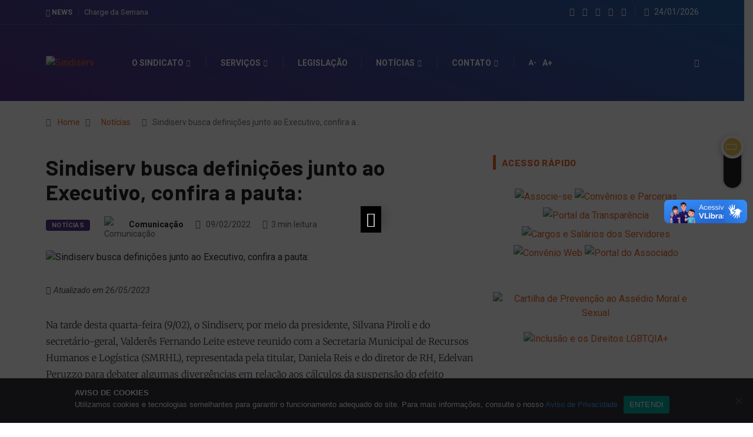

--- FILE ---
content_type: text/html; charset=UTF-8
request_url: https://www.sindiserv.com.br/2022/02/sindiserv-busca-definicoes-junto-ao-executivo-confira-a-pauta/
body_size: 45723
content:
<!DOCTYPE html>
<html lang="pt-BR" class="" data-skin="light">
<head>
    <meta charset="UTF-8">
	<meta name='robots' content='index, follow, max-image-preview:large, max-snippet:-1, max-video-preview:-1' />
            <script type="text/javascript">try {
                    if ("undefined" != typeof localStorage) {
                        var digiSkin = localStorage.getItem("digi-skin"),
                            html = document.getElementsByTagName("html")[0].classList, htmlSkin = "light";
                        if (html.contains("dark-mode") && (htmlSkin = "dark"), null != digiSkin && digiSkin != htmlSkin) {
                            html.add("digi-skin-switch");
                            var digiSkinInverted = !0
                        }
                        "dark" == digiSkin ? html.add("dark-mode") : "light" == digiSkin && html.remove("dark-mode")
                    }
                } catch (t) {
                    console.log(t)
                }</script>
				<meta name="viewport" content="width=device-width, initial-scale=1, maximum-scale=5">
			<meta name="description" content="Sindiserv busca definições junto ao Executivo, confira a pauta:" />

	<!-- This site is optimized with the Yoast SEO plugin v26.8 - https://yoast.com/product/yoast-seo-wordpress/ -->
	<title>Sindiserv busca definições junto ao Executivo, confira a pauta: - Sindiserv</title>
	<link rel="canonical" href="https://www.sindiserv.com.br/2022/02/sindiserv-busca-definicoes-junto-ao-executivo-confira-a-pauta/" />
	<meta property="og:locale" content="pt_BR" />
	<meta property="og:type" content="article" />
	<meta property="og:title" content="Sindiserv busca definições junto ao Executivo, confira a pauta: - Sindiserv" />
	<meta property="og:description" content="Na tarde desta quarta-feira (9/02), o Sindiserv, por meio da presidente, Silvana Piroli e do secretário-geral, Valderês Fernando Leite esteve reunido com a Secretaria Municipal de Recursos Humanos e Logística (SMRHL), representada pela titular, Daniela Reis e do diretor de RH, Edelvan Peruzzo para debater algumas divergências em relação aos cálculos da suspensão do efeito [&hellip;]" />
	<meta property="og:url" content="https://www.sindiserv.com.br/2022/02/sindiserv-busca-definicoes-junto-ao-executivo-confira-a-pauta/" />
	<meta property="og:site_name" content="Sindiserv" />
	<meta property="article:publisher" content="https://www.facebook.com/SINDISERV/" />
	<meta property="article:published_time" content="2022-02-09T20:59:35+00:00" />
	<meta property="article:modified_time" content="2023-05-26T16:50:51+00:00" />
	<meta property="og:image" content="https://www.sindiserv.com.br/wp-content/uploads/2022/02/img-5305.jpg" />
	<meta property="og:image:width" content="1080" />
	<meta property="og:image:height" content="720" />
	<meta property="og:image:type" content="image/jpeg" />
	<meta name="author" content="Comunicação" />
	<meta name="twitter:card" content="summary_large_image" />
	<script type="application/ld+json" class="yoast-schema-graph">{"@context":"https://schema.org","@graph":[{"@type":"Article","@id":"https://www.sindiserv.com.br/2022/02/sindiserv-busca-definicoes-junto-ao-executivo-confira-a-pauta/#article","isPartOf":{"@id":"https://www.sindiserv.com.br/2022/02/sindiserv-busca-definicoes-junto-ao-executivo-confira-a-pauta/"},"author":{"name":"Comunicação","@id":"https://www.sindiserv.com.br/#/schema/person/32fa580d07dfe2c0659770fb0c6d29e4"},"headline":"Sindiserv busca definições junto ao Executivo, confira a pauta:","datePublished":"2022-02-09T20:59:35+00:00","dateModified":"2023-05-26T16:50:51+00:00","mainEntityOfPage":{"@id":"https://www.sindiserv.com.br/2022/02/sindiserv-busca-definicoes-junto-ao-executivo-confira-a-pauta/"},"wordCount":553,"publisher":{"@id":"https://www.sindiserv.com.br/#organization"},"image":{"@id":"https://www.sindiserv.com.br/2022/02/sindiserv-busca-definicoes-junto-ao-executivo-confira-a-pauta/#primaryimage"},"thumbnailUrl":"https://www.sindiserv.com.br/wp-content/uploads/2022/02/img-5305.jpg","keywords":["Licença Prêmio","Reunião Executivo"],"articleSection":["Notícias"],"inLanguage":"pt-BR"},{"@type":"WebPage","@id":"https://www.sindiserv.com.br/2022/02/sindiserv-busca-definicoes-junto-ao-executivo-confira-a-pauta/","url":"https://www.sindiserv.com.br/2022/02/sindiserv-busca-definicoes-junto-ao-executivo-confira-a-pauta/","name":"Sindiserv busca definições junto ao Executivo, confira a pauta: - Sindiserv","isPartOf":{"@id":"https://www.sindiserv.com.br/#website"},"primaryImageOfPage":{"@id":"https://www.sindiserv.com.br/2022/02/sindiserv-busca-definicoes-junto-ao-executivo-confira-a-pauta/#primaryimage"},"image":{"@id":"https://www.sindiserv.com.br/2022/02/sindiserv-busca-definicoes-junto-ao-executivo-confira-a-pauta/#primaryimage"},"thumbnailUrl":"https://www.sindiserv.com.br/wp-content/uploads/2022/02/img-5305.jpg","datePublished":"2022-02-09T20:59:35+00:00","dateModified":"2023-05-26T16:50:51+00:00","breadcrumb":{"@id":"https://www.sindiserv.com.br/2022/02/sindiserv-busca-definicoes-junto-ao-executivo-confira-a-pauta/#breadcrumb"},"inLanguage":"pt-BR","potentialAction":[{"@type":"ReadAction","target":["https://www.sindiserv.com.br/2022/02/sindiserv-busca-definicoes-junto-ao-executivo-confira-a-pauta/"]}]},{"@type":"ImageObject","inLanguage":"pt-BR","@id":"https://www.sindiserv.com.br/2022/02/sindiserv-busca-definicoes-junto-ao-executivo-confira-a-pauta/#primaryimage","url":"https://www.sindiserv.com.br/wp-content/uploads/2022/02/img-5305.jpg","contentUrl":"https://www.sindiserv.com.br/wp-content/uploads/2022/02/img-5305.jpg","width":1080,"height":720},{"@type":"BreadcrumbList","@id":"https://www.sindiserv.com.br/2022/02/sindiserv-busca-definicoes-junto-ao-executivo-confira-a-pauta/#breadcrumb","itemListElement":[{"@type":"ListItem","position":1,"name":"Início","item":"https://www.sindiserv.com.br/"},{"@type":"ListItem","position":2,"name":"Sindiserv busca definições junto ao Executivo, confira a pauta:"}]},{"@type":"WebSite","@id":"https://www.sindiserv.com.br/#website","url":"https://www.sindiserv.com.br/","name":"Sindiserv","description":"Sindicato dos Servidores Municipais de Caxias do Sul","publisher":{"@id":"https://www.sindiserv.com.br/#organization"},"potentialAction":[{"@type":"SearchAction","target":{"@type":"EntryPoint","urlTemplate":"https://www.sindiserv.com.br/?s={search_term_string}"},"query-input":{"@type":"PropertyValueSpecification","valueRequired":true,"valueName":"search_term_string"}}],"inLanguage":"pt-BR"},{"@type":"Organization","@id":"https://www.sindiserv.com.br/#organization","name":"Sindiserv","url":"https://www.sindiserv.com.br/","logo":{"@type":"ImageObject","inLanguage":"pt-BR","@id":"https://www.sindiserv.com.br/#/schema/logo/image/","url":"https://www.sindiserv.com.br/wp-content/uploads/2023/06/simbolo-sindiserv-696.png","contentUrl":"https://www.sindiserv.com.br/wp-content/uploads/2023/06/simbolo-sindiserv-696.png","width":696,"height":696,"caption":"Sindiserv"},"image":{"@id":"https://www.sindiserv.com.br/#/schema/logo/image/"},"sameAs":["https://www.facebook.com/SINDISERV/","https://www.instagram.com/sindiservcaxias/","https://www.youtube.com/@Sindiserv"]},{"@type":"Person","@id":"https://www.sindiserv.com.br/#/schema/person/32fa580d07dfe2c0659770fb0c6d29e4","name":"Comunicação","image":{"@type":"ImageObject","inLanguage":"pt-BR","@id":"https://www.sindiserv.com.br/#/schema/person/image/","url":"https://www.sindiserv.com.br/wp-content/uploads/2023/05/avatar.png","contentUrl":"https://www.sindiserv.com.br/wp-content/uploads/2023/05/avatar.png","caption":"Comunicação"}}]}</script>
	<!-- / Yoast SEO plugin. -->


<link rel='dns-prefetch' href='//meet.jit.si' />
<link rel='dns-prefetch' href='//cdn.gravitec.net' />
<link rel='dns-prefetch' href='//ajax.googleapis.com' />
<link rel='dns-prefetch' href='//use.fontawesome.com' />
<link rel='dns-prefetch' href='//fonts.googleapis.com' />
<link href='https://fonts.gstatic.com' crossorigin rel='preconnect' />
<link rel="alternate" type="application/rss+xml" title="Feed para Sindiserv &raquo;" href="https://www.sindiserv.com.br/feed/" />
<link rel="alternate" title="oEmbed (JSON)" type="application/json+oembed" href="https://www.sindiserv.com.br/wp-json/oembed/1.0/embed?url=https%3A%2F%2Fwww.sindiserv.com.br%2F2022%2F02%2Fsindiserv-busca-definicoes-junto-ao-executivo-confira-a-pauta%2F" />
<link rel="alternate" title="oEmbed (XML)" type="text/xml+oembed" href="https://www.sindiserv.com.br/wp-json/oembed/1.0/embed?url=https%3A%2F%2Fwww.sindiserv.com.br%2F2022%2F02%2Fsindiserv-busca-definicoes-junto-ao-executivo-confira-a-pauta%2F&#038;format=xml" />
<style id='wp-img-auto-sizes-contain-inline-css' type='text/css'>
img:is([sizes=auto i],[sizes^="auto," i]){contain-intrinsic-size:3000px 1500px}
/*# sourceURL=wp-img-auto-sizes-contain-inline-css */
</style>

<style id='wp-emoji-styles-inline-css' type='text/css'>

	img.wp-smiley, img.emoji {
		display: inline !important;
		border: none !important;
		box-shadow: none !important;
		height: 1em !important;
		width: 1em !important;
		margin: 0 0.07em !important;
		vertical-align: -0.1em !important;
		background: none !important;
		padding: 0 !important;
	}
/*# sourceURL=wp-emoji-styles-inline-css */
</style>
<style id='classic-theme-styles-inline-css' type='text/css'>
/*! This file is auto-generated */
.wp-block-button__link{color:#fff;background-color:#32373c;border-radius:9999px;box-shadow:none;text-decoration:none;padding:calc(.667em + 2px) calc(1.333em + 2px);font-size:1.125em}.wp-block-file__button{background:#32373c;color:#fff;text-decoration:none}
/*# sourceURL=/wp-includes/css/classic-themes.min.css */
</style>
<link rel='stylesheet' id='wp-components-css' href='https://www.sindiserv.com.br/wp-includes/css/dist/components/style.min.css?ver=a574a44b82ff3b72305542e26b83e2b7' type='text/css' media='all' />
<link rel='stylesheet' id='wp-preferences-css' href='https://www.sindiserv.com.br/wp-includes/css/dist/preferences/style.min.css?ver=a574a44b82ff3b72305542e26b83e2b7' type='text/css' media='all' />
<link rel='stylesheet' id='wp-block-editor-css' href='https://www.sindiserv.com.br/wp-includes/css/dist/block-editor/style.min.css?ver=a574a44b82ff3b72305542e26b83e2b7' type='text/css' media='all' />
<link rel='stylesheet' id='popup-maker-block-library-style-css' href='https://www.sindiserv.com.br/wp-content/plugins/popup-maker/dist/packages/block-library-style.css?ver=dbea705cfafe089d65f1' type='text/css' media='all' />
<style id='joinchat-button-style-inline-css' type='text/css'>
.wp-block-joinchat-button{border:none!important;text-align:center}.wp-block-joinchat-button figure{display:table;margin:0 auto;padding:0}.wp-block-joinchat-button figcaption{font:normal normal 400 .6em/2em var(--wp--preset--font-family--system-font,sans-serif);margin:0;padding:0}.wp-block-joinchat-button .joinchat-button__qr{background-color:#fff;border:6px solid #25d366;border-radius:30px;box-sizing:content-box;display:block;height:200px;margin:auto;overflow:hidden;padding:10px;width:200px}.wp-block-joinchat-button .joinchat-button__qr canvas,.wp-block-joinchat-button .joinchat-button__qr img{display:block;margin:auto}.wp-block-joinchat-button .joinchat-button__link{align-items:center;background-color:#25d366;border:6px solid #25d366;border-radius:30px;display:inline-flex;flex-flow:row nowrap;justify-content:center;line-height:1.25em;margin:0 auto;text-decoration:none}.wp-block-joinchat-button .joinchat-button__link:before{background:transparent var(--joinchat-ico) no-repeat center;background-size:100%;content:"";display:block;height:1.5em;margin:-.75em .75em -.75em 0;width:1.5em}.wp-block-joinchat-button figure+.joinchat-button__link{margin-top:10px}@media (orientation:landscape)and (min-height:481px),(orientation:portrait)and (min-width:481px){.wp-block-joinchat-button.joinchat-button--qr-only figure+.joinchat-button__link{display:none}}@media (max-width:480px),(orientation:landscape)and (max-height:480px){.wp-block-joinchat-button figure{display:none}}

/*# sourceURL=https://www.sindiserv.com.br/wp-content/plugins/creame-whatsapp-me/gutenberg/build/style-index.css */
</style>
<style id='font-awesome-svg-styles-default-inline-css' type='text/css'>
.svg-inline--fa {
  display: inline-block;
  height: 1em;
  overflow: visible;
  vertical-align: -.125em;
}
/*# sourceURL=font-awesome-svg-styles-default-inline-css */
</style>
<link rel='stylesheet' id='font-awesome-svg-styles-css' href='https://www.sindiserv.com.br/wp-content/uploads/font-awesome/v6.5.0/css/svg-with-js.css' type='text/css' media='all' />
<style id='font-awesome-svg-styles-inline-css' type='text/css'>
   .wp-block-font-awesome-icon svg::before,
   .wp-rich-text-font-awesome-icon svg::before {content: unset;}
/*# sourceURL=font-awesome-svg-styles-inline-css */
</style>
<style id='global-styles-inline-css' type='text/css'>
:root{--wp--preset--aspect-ratio--square: 1;--wp--preset--aspect-ratio--4-3: 4/3;--wp--preset--aspect-ratio--3-4: 3/4;--wp--preset--aspect-ratio--3-2: 3/2;--wp--preset--aspect-ratio--2-3: 2/3;--wp--preset--aspect-ratio--16-9: 16/9;--wp--preset--aspect-ratio--9-16: 9/16;--wp--preset--color--black: #000000;--wp--preset--color--cyan-bluish-gray: #abb8c3;--wp--preset--color--white: #ffffff;--wp--preset--color--pale-pink: #f78da7;--wp--preset--color--vivid-red: #cf2e2e;--wp--preset--color--luminous-vivid-orange: #ff6900;--wp--preset--color--luminous-vivid-amber: #fcb900;--wp--preset--color--light-green-cyan: #7bdcb5;--wp--preset--color--vivid-green-cyan: #00d084;--wp--preset--color--pale-cyan-blue: #8ed1fc;--wp--preset--color--vivid-cyan-blue: #0693e3;--wp--preset--color--vivid-purple: #9b51e0;--wp--preset--gradient--vivid-cyan-blue-to-vivid-purple: linear-gradient(135deg,rgb(6,147,227) 0%,rgb(155,81,224) 100%);--wp--preset--gradient--light-green-cyan-to-vivid-green-cyan: linear-gradient(135deg,rgb(122,220,180) 0%,rgb(0,208,130) 100%);--wp--preset--gradient--luminous-vivid-amber-to-luminous-vivid-orange: linear-gradient(135deg,rgb(252,185,0) 0%,rgb(255,105,0) 100%);--wp--preset--gradient--luminous-vivid-orange-to-vivid-red: linear-gradient(135deg,rgb(255,105,0) 0%,rgb(207,46,46) 100%);--wp--preset--gradient--very-light-gray-to-cyan-bluish-gray: linear-gradient(135deg,rgb(238,238,238) 0%,rgb(169,184,195) 100%);--wp--preset--gradient--cool-to-warm-spectrum: linear-gradient(135deg,rgb(74,234,220) 0%,rgb(151,120,209) 20%,rgb(207,42,186) 40%,rgb(238,44,130) 60%,rgb(251,105,98) 80%,rgb(254,248,76) 100%);--wp--preset--gradient--blush-light-purple: linear-gradient(135deg,rgb(255,206,236) 0%,rgb(152,150,240) 100%);--wp--preset--gradient--blush-bordeaux: linear-gradient(135deg,rgb(254,205,165) 0%,rgb(254,45,45) 50%,rgb(107,0,62) 100%);--wp--preset--gradient--luminous-dusk: linear-gradient(135deg,rgb(255,203,112) 0%,rgb(199,81,192) 50%,rgb(65,88,208) 100%);--wp--preset--gradient--pale-ocean: linear-gradient(135deg,rgb(255,245,203) 0%,rgb(182,227,212) 50%,rgb(51,167,181) 100%);--wp--preset--gradient--electric-grass: linear-gradient(135deg,rgb(202,248,128) 0%,rgb(113,206,126) 100%);--wp--preset--gradient--midnight: linear-gradient(135deg,rgb(2,3,129) 0%,rgb(40,116,252) 100%);--wp--preset--font-size--small: 13px;--wp--preset--font-size--medium: 20px;--wp--preset--font-size--large: 36px;--wp--preset--font-size--x-large: 42px;--wp--preset--font-family--merriweather: Merriweather;--wp--preset--spacing--20: 0.44rem;--wp--preset--spacing--30: 0.67rem;--wp--preset--spacing--40: 1rem;--wp--preset--spacing--50: 1.5rem;--wp--preset--spacing--60: 2.25rem;--wp--preset--spacing--70: 3.38rem;--wp--preset--spacing--80: 5.06rem;--wp--preset--shadow--natural: 6px 6px 9px rgba(0, 0, 0, 0.2);--wp--preset--shadow--deep: 12px 12px 50px rgba(0, 0, 0, 0.4);--wp--preset--shadow--sharp: 6px 6px 0px rgba(0, 0, 0, 0.2);--wp--preset--shadow--outlined: 6px 6px 0px -3px rgb(255, 255, 255), 6px 6px rgb(0, 0, 0);--wp--preset--shadow--crisp: 6px 6px 0px rgb(0, 0, 0);}:where(.is-layout-flex){gap: 0.5em;}:where(.is-layout-grid){gap: 0.5em;}body .is-layout-flex{display: flex;}.is-layout-flex{flex-wrap: wrap;align-items: center;}.is-layout-flex > :is(*, div){margin: 0;}body .is-layout-grid{display: grid;}.is-layout-grid > :is(*, div){margin: 0;}:where(.wp-block-columns.is-layout-flex){gap: 2em;}:where(.wp-block-columns.is-layout-grid){gap: 2em;}:where(.wp-block-post-template.is-layout-flex){gap: 1.25em;}:where(.wp-block-post-template.is-layout-grid){gap: 1.25em;}.has-black-color{color: var(--wp--preset--color--black) !important;}.has-cyan-bluish-gray-color{color: var(--wp--preset--color--cyan-bluish-gray) !important;}.has-white-color{color: var(--wp--preset--color--white) !important;}.has-pale-pink-color{color: var(--wp--preset--color--pale-pink) !important;}.has-vivid-red-color{color: var(--wp--preset--color--vivid-red) !important;}.has-luminous-vivid-orange-color{color: var(--wp--preset--color--luminous-vivid-orange) !important;}.has-luminous-vivid-amber-color{color: var(--wp--preset--color--luminous-vivid-amber) !important;}.has-light-green-cyan-color{color: var(--wp--preset--color--light-green-cyan) !important;}.has-vivid-green-cyan-color{color: var(--wp--preset--color--vivid-green-cyan) !important;}.has-pale-cyan-blue-color{color: var(--wp--preset--color--pale-cyan-blue) !important;}.has-vivid-cyan-blue-color{color: var(--wp--preset--color--vivid-cyan-blue) !important;}.has-vivid-purple-color{color: var(--wp--preset--color--vivid-purple) !important;}.has-black-background-color{background-color: var(--wp--preset--color--black) !important;}.has-cyan-bluish-gray-background-color{background-color: var(--wp--preset--color--cyan-bluish-gray) !important;}.has-white-background-color{background-color: var(--wp--preset--color--white) !important;}.has-pale-pink-background-color{background-color: var(--wp--preset--color--pale-pink) !important;}.has-vivid-red-background-color{background-color: var(--wp--preset--color--vivid-red) !important;}.has-luminous-vivid-orange-background-color{background-color: var(--wp--preset--color--luminous-vivid-orange) !important;}.has-luminous-vivid-amber-background-color{background-color: var(--wp--preset--color--luminous-vivid-amber) !important;}.has-light-green-cyan-background-color{background-color: var(--wp--preset--color--light-green-cyan) !important;}.has-vivid-green-cyan-background-color{background-color: var(--wp--preset--color--vivid-green-cyan) !important;}.has-pale-cyan-blue-background-color{background-color: var(--wp--preset--color--pale-cyan-blue) !important;}.has-vivid-cyan-blue-background-color{background-color: var(--wp--preset--color--vivid-cyan-blue) !important;}.has-vivid-purple-background-color{background-color: var(--wp--preset--color--vivid-purple) !important;}.has-black-border-color{border-color: var(--wp--preset--color--black) !important;}.has-cyan-bluish-gray-border-color{border-color: var(--wp--preset--color--cyan-bluish-gray) !important;}.has-white-border-color{border-color: var(--wp--preset--color--white) !important;}.has-pale-pink-border-color{border-color: var(--wp--preset--color--pale-pink) !important;}.has-vivid-red-border-color{border-color: var(--wp--preset--color--vivid-red) !important;}.has-luminous-vivid-orange-border-color{border-color: var(--wp--preset--color--luminous-vivid-orange) !important;}.has-luminous-vivid-amber-border-color{border-color: var(--wp--preset--color--luminous-vivid-amber) !important;}.has-light-green-cyan-border-color{border-color: var(--wp--preset--color--light-green-cyan) !important;}.has-vivid-green-cyan-border-color{border-color: var(--wp--preset--color--vivid-green-cyan) !important;}.has-pale-cyan-blue-border-color{border-color: var(--wp--preset--color--pale-cyan-blue) !important;}.has-vivid-cyan-blue-border-color{border-color: var(--wp--preset--color--vivid-cyan-blue) !important;}.has-vivid-purple-border-color{border-color: var(--wp--preset--color--vivid-purple) !important;}.has-vivid-cyan-blue-to-vivid-purple-gradient-background{background: var(--wp--preset--gradient--vivid-cyan-blue-to-vivid-purple) !important;}.has-light-green-cyan-to-vivid-green-cyan-gradient-background{background: var(--wp--preset--gradient--light-green-cyan-to-vivid-green-cyan) !important;}.has-luminous-vivid-amber-to-luminous-vivid-orange-gradient-background{background: var(--wp--preset--gradient--luminous-vivid-amber-to-luminous-vivid-orange) !important;}.has-luminous-vivid-orange-to-vivid-red-gradient-background{background: var(--wp--preset--gradient--luminous-vivid-orange-to-vivid-red) !important;}.has-very-light-gray-to-cyan-bluish-gray-gradient-background{background: var(--wp--preset--gradient--very-light-gray-to-cyan-bluish-gray) !important;}.has-cool-to-warm-spectrum-gradient-background{background: var(--wp--preset--gradient--cool-to-warm-spectrum) !important;}.has-blush-light-purple-gradient-background{background: var(--wp--preset--gradient--blush-light-purple) !important;}.has-blush-bordeaux-gradient-background{background: var(--wp--preset--gradient--blush-bordeaux) !important;}.has-luminous-dusk-gradient-background{background: var(--wp--preset--gradient--luminous-dusk) !important;}.has-pale-ocean-gradient-background{background: var(--wp--preset--gradient--pale-ocean) !important;}.has-electric-grass-gradient-background{background: var(--wp--preset--gradient--electric-grass) !important;}.has-midnight-gradient-background{background: var(--wp--preset--gradient--midnight) !important;}.has-small-font-size{font-size: var(--wp--preset--font-size--small) !important;}.has-medium-font-size{font-size: var(--wp--preset--font-size--medium) !important;}.has-large-font-size{font-size: var(--wp--preset--font-size--large) !important;}.has-x-large-font-size{font-size: var(--wp--preset--font-size--x-large) !important;}.has-merriweather-font-family{font-family: var(--wp--preset--font-family--merriweather) !important;}
:where(.wp-block-post-template.is-layout-flex){gap: 1.25em;}:where(.wp-block-post-template.is-layout-grid){gap: 1.25em;}
:where(.wp-block-term-template.is-layout-flex){gap: 1.25em;}:where(.wp-block-term-template.is-layout-grid){gap: 1.25em;}
:where(.wp-block-columns.is-layout-flex){gap: 2em;}:where(.wp-block-columns.is-layout-grid){gap: 2em;}
:root :where(.wp-block-pullquote){font-size: 1.5em;line-height: 1.6;}
/*# sourceURL=global-styles-inline-css */
</style>
<link rel='stylesheet' id='contact-form-7-css' href='https://www.sindiserv.com.br/wp-content/plugins/contact-form-7/includes/css/styles.css?ver=6.1.4' type='text/css' media='all' />
<link rel='stylesheet' id='cookie-notice-front-css' href='https://www.sindiserv.com.br/wp-content/plugins/cookie-notice/css/front.min.css?ver=2.5.11' type='text/css' media='all' />
<link rel='stylesheet' id='responsive-lightbox-tosrus-css' href='https://www.sindiserv.com.br/wp-content/plugins/responsive-lightbox/assets/tosrus/jquery.tosrus.min.css?ver=2.5.0' type='text/css' media='all' />
<link rel='stylesheet' id='widgetopts-styles-css' href='https://www.sindiserv.com.br/wp-content/plugins/widget-options/assets/css/widget-options.css?ver=4.1.3' type='text/css' media='all' />
<link rel='stylesheet' id='widgets-on-pages-css' href='https://www.sindiserv.com.br/wp-content/plugins/widgets-on-pages/public/css/widgets-on-pages-public.css?ver=1.4.0' type='text/css' media='all' />
<link rel='stylesheet' id='xs-front-style-css' href='https://www.sindiserv.com.br/wp-content/plugins/wp-social/assets/css/frontend.css?ver=3.1.6' type='text/css' media='all' />
<link rel='stylesheet' id='xs_login_font_login_css-css' href='https://www.sindiserv.com.br/wp-content/plugins/wp-social/assets/css/font-icon.css?ver=3.1.6' type='text/css' media='all' />
<link rel='stylesheet' id='bigger-picture-css' href='https://www.sindiserv.com.br/wp-content/plugins/youtube-channel/assets/lib/bigger-picture/css/bigger-picture.min.css?ver=3.25.2' type='text/css' media='all' />
<link rel='stylesheet' id='youtube-channel-css' href='https://www.sindiserv.com.br/wp-content/plugins/youtube-channel/assets/css/youtube-channel.min.css?ver=3.25.2' type='text/css' media='all' />
<link rel='stylesheet' id='font-awesome-official-css' href='https://use.fontawesome.com/releases/v6.5.0/css/all.css' type='text/css' media='all' integrity="sha384-/o6I2CkkWC//PSjvWC/eYN7l3xM3tJm8ZzVkCOfp//W05QcE3mlGskpoHB6XqI+B" crossorigin="anonymous" />
<link rel='stylesheet' id='evcal_google_fonts-css' href='https://fonts.googleapis.com/css?family=Noto+Sans%3A400%2C400italic%2C700%7CPoppins%3A700%2C800%2C900&#038;subset=latin%2Clatin-ext&#038;ver=2.4.9' type='text/css' media='all' />
<link rel='stylesheet' id='evcal_cal_default-css' href='//www.sindiserv.com.br/wp-content/plugins/eventon-lite/assets/css/eventon_styles.css?ver=2.4.9' type='text/css' media='all' />
<link rel='stylesheet' id='evo_font_icons-css' href='//www.sindiserv.com.br/wp-content/plugins/eventon-lite/assets/fonts/all.css?ver=2.4.9' type='text/css' media='all' />
<link rel='stylesheet' id='eventon_dynamic_styles-css' href='//www.sindiserv.com.br/wp-content/plugins/eventon-lite/assets/css/eventon_dynamic_styles.css?ver=2.4.9' type='text/css' media='all' />
<link rel='stylesheet' id='mm-compiled-options-mobmenu-css' href='https://www.sindiserv.com.br/wp-content/uploads/dynamic-mobmenu.css?ver=2.8.8-331' type='text/css' media='all' />
<link rel='stylesheet' id='mm-google-webfont-roboto-css' href='//fonts.googleapis.com/css?family=Roboto%3A500%2Cinherit%2C400&#038;subset=latin%2Clatin-ext&#038;ver=6.9' type='text/css' media='all' />
<link rel='stylesheet' id='popup-maker-site-css' href='//www.sindiserv.com.br/wp-content/uploads/pum/pum-site-styles.css?generated=1768485146&#038;ver=1.21.5' type='text/css' media='all' />
<link rel='stylesheet' id='bootstrap-css' href='https://www.sindiserv.com.br/wp-content/themes/digiqole/assets/css/bootstrap.min.css?ver=2.2.7' type='text/css' media='all' />
<link rel='stylesheet' id='icon-font-css' href='https://www.sindiserv.com.br/wp-content/themes/digiqole/assets/css/icon-font.css?ver=2.2.7' type='text/css' media='all' />
<link rel='preload' as='style' id='digiqole-all-style-css' href='https://www.sindiserv.com.br/wp-content/themes/digiqole/assets/css/all.css?ver=2.2.7' type='text/css' media='all' />
<link rel='stylesheet' id='digiqole-master-css' href='https://www.sindiserv.com.br/wp-content/themes/digiqole/assets/css/master.css?ver=2.2.7' type='text/css' media='all' />
<style id='digiqole-master-inline-css' type='text/css'>

        html.fonts-loaded body{ font-family: Roboto }
        .body-box-layout{ 
            background-image:url();;
            background-repeat: no-repeat;
            background-position: center;
            background-size: cover;
            background-attachment: fixed;
         }
        body,
        .post-navigation .post-previous a p, .post-navigation .post-next a p,
        .dark-mode .blog-single .post-meta li,
        .dark-mode .wp-block-quote p,
        .dark-mode .wp-block-quote::before,
        .dark-mode .wp-block-quote cite,
        .dark-mode .view-review-list .xs-review-date,
        .dark-mode .view-review-list .xs-reviewer-author,
        .dark-mode .breadcrumb li,
        .dark-mode .post-meta span,
        .dark-mode .post-meta span a,
        .dark-mode .tranding-bg-white .tranding-bar .trending-slide-bg.trending-slide .post-title a,
        .dark-mode .blog-single .post-meta li.post-author a{
           color:  #333333;
        }

        h1, h2, h3, h4, h5, h6,
        .post-title,
        .post-navigation span,
        .post-title a,
        .dark-mode .error-page .error-code,
        .dark-mode.archive .entry-blog-summery .readmore-btn,
        .dark-mode .entry-blog-summery.ts-post .readmore-btn,
        .dark-mode .apsc-icons-wrapper.apsc-theme-2 .apsc-each-profile a,
        .dark-mode .ts-author-content .comment a{
            color:  #222222;
        }


        .dark-mode .apsc-icons-wrapper.apsc-theme-2 .apsc-each-profile a{
            color: #222222 !important;
        }
        .dark-mode .blog-single .post .post-body{
            background: transparent;
        }

        html.fonts-loaded h1,
        html.fonts-loaded h2{
            font-family: Barlow;
        }
        html.fonts-loaded h3{ 
            font-family: Barlow;
        }

        html.fonts-loaded h4{ 
            font-family: Barlow;
        }

        a,
        .entry-header .entry-title a:hover,
        .sidebar ul li a:hover,
        .breadcrumb a:hover {
            color: #ea6429;
            transition: all ease 500ms;
        }
      
        .btn-primary:hover,
        .switch__background,
        .switch__mouth,
        .switch__eye-left,
        .switch__eye-right{
         background: #e74907;
         border-color: #e74907;;
        }

        .tag-lists a:hover,
        .tagcloud a:hover,
        .owl-carousel .owl-dots .owl-dot.active span,
        .blog-single .tag-lists a:hover {
            border-color: #ea6429;
        }

        blockquote.wp-block-quote, .wp-block-quote, .wp-block-quote:not(.is-large):not(.is-style-large), .wp-block-pullquote blockquote,
         blockquote.wp-block-pullquote, .wp-block-quote.is-large, .wp-block-quote.is-style-large{
            border-left-color: #ea6429;
        }
        
        .post .post-footer .readmore,
        .post .post-media .video-link-btn a,
        .post-list-item .recen-tab-menu.nav-tabs li a:before, 
        .post-list-item .recen-tab-menu.nav-tabs li a:after,
        .blog-single .xs-review-box .xs-review .xs-btn:hover,
        .blog-single .tag-lists span,
        .tag-lists a:hover, .tagcloud a:hover,
        .heading-style3 .block-title .title-angle-shap:before, 
        .heading-style3 .block-title .title-angle-shap:after,
         .heading-style3 .widget-title .title-angle-shap:before, 
         .heading-style3 .widget-title .title-angle-shap:after, 
         .sidebar .widget .block-title .title-angle-shap:before,
          .sidebar .widget .block-title .title-angle-shap:after, 
          .sidebar .widget .widget-title .title-angle-shap:before, 
        .sidebar .widget .widget-title .title-angle-shap:after,
        .pagination li.active a, .pagination li:hover a,
        .owl-carousel .owl-dots .owl-dot.active span,
        .main-pagination .swiper-pagination-bullet-active,
        .swiper-pagination .swiper-pagination-bullet-active,
        .header .navbar-light .ekit-wid-con .digiqole-elementskit-menu
         .elementskit-navbar-nav > li.active > a:before,
         .trending-light .tranding-bar .trending-slide .trending-title,
        .post-list-item .post-thumb .tab-post-count, .post-list-item .post-thumb .post-index,
        .woocommerce ul.products li.product .button,.woocommerce ul.products li.product .added_to_cart,
        .woocommerce nav.woocommerce-pagination ul li a:focus, .woocommerce nav.woocommerce-pagination ul li a:hover, .woocommerce nav.woocommerce-pagination ul li span.current,
        .woocommerce #respond input#submit.alt, .woocommerce a.button.alt, .woocommerce button.button.alt, .woocommerce input.button.alt,.sponsor-web-link a:hover i, .woocommerce .widget_price_filter .ui-slider .ui-slider-range,
        .woocommerce span.onsale,
        .not-found .input-group-btn,
        .btn,
        .BackTo,
        .sidebar .widget.widget_search .input-group-btn,
        .woocommerce ul.products li.product .added_to_cart:hover, .woocommerce #respond input#submit.alt:hover, .woocommerce a.button.alt:hover, .woocommerce button.button.alt:hover, 
        .footer-social li a,
        .digiqole-video-post .video-item .post-video .ts-play-btn,
        .blog-single .post-meta .social-share i.fa-share,
        .social-share i.ts-icon-share,
        .woocommerce input.button.alt:hover,
        .woocommerce .widget_price_filter .ui-slider .ui-slider-handle,
        #preloader,
        .main-slider .swiper-button-next:hover,
        .main-slider .swiper-button-prev:hover,
        .main-slider .owl-dots .owl-dot.swiper-pagination-bullet-active,
        .main-slider .owl-dots .swiper-pagination-bullet.swiper-pagination-bullet-active,
        .main-slider .swiper-pagination .owl-dot.swiper-pagination-bullet-active,
        .main-slider .swiper-pagination .swiper-pagination-bullet.swiper-pagination-bullet-active,
        .main-slider .main-pagination .owl-dot.swiper-pagination-bullet-active,
        .main-slider .main-pagination .swiper-pagination-bullet.swiper-pagination-bullet-active,
        .weekend-top .owl-dots .owl-dot.swiper-pagination-bullet-active,
        .weekend-top .owl-dots .swiper-pagination-bullet.swiper-pagination-bullet-active,
        .weekend-top .swiper-pagination .owl-dot.swiper-pagination-bullet-active,
        .weekend-top .swiper-pagination .swiper-pagination-bullet.swiper-pagination-bullet-active,
        .featured-tab-item .nav-tabs .nav-link.active:before,
        .post-slider .swiper-pagination .swiper-pagination-bullet.swiper-pagination-bullet-active,
        .blog-single .post-meta .social-share .ts-icon-share {
            background: #ea6429;
        }
        .owl-carousel.owl-loaded .owl-nav .owl-next.disabled, 
        .owl-carousel.owl-loaded .owl-nav .owl-prev.disabled,
        .ts-about-image-wrapper.owl-carousel.owl-theme .owl-nav [class*=owl-]:hover{
            background: #ea6429 !important;
        }

        .ts-footer .recent-posts-widget .post-content .post-title a:hover,
        .post-list-item .recen-tab-menu.nav-tabs li a.active,
        .ts-footer .footer-left-widget .footer-social li a:hover,
         .ts-footer .footer-widget .footer-social li a:hover,
         .heading-style3 .block-title, .heading-style3 .widget-title,
         .topbar.topbar-gray .tranding-bg-white .tranding-bar .trending-slide-bg .trending-title i,
         .sidebar .widget .block-title, .sidebar .widget .widget-title,
         .header .navbar-light .ekit-wid-con .digiqole-elementskit-menu .elementskit-navbar-nav .dropdown-item.active,
         .header .navbar-light .ekit-wid-con .digiqole-elementskit-menu .elementskit-navbar-nav li a:hover,
         .social-links li a:hover,
         .post-title a:hover,
         .video-tab-list .post-tab-list li a.active h4.post-title, .video-tab-list .post-tab-list li a:hover h4.post-title,
         .featured-tab-item .nav-tabs .nav-link.active .tab-head > span.tab-text-title,
         .woocommerce ul.products li.product .price, 
         .woocommerce ul.products li.product .woocommerce-loop-product__title:hover,
         .load-more-btn .digiqole-post-grid-loadmore:hover,
         .blog-single .post-meta li.meta-post-view,
         .ts-overlay-style .post-meta-info li.active i,
         .blog-single .post-meta li a:hover {
            color: #ea6429;
        }
        
        .post-layout-style5 .post-meta li.meta-post-view .ts-icon {
            color: #ea6429!important;
        }
      
        
            .logo{
                padding-top:  10px;
                padding-bottom:  10px;
            }
        
            .header .navbar-light .ekit-wid-con .digiqole-elementskit-menu{
               height: 75px;
            }
            @media(min-width: 1024px){
                .header-gradient-area .navbar-light .ekit-wid-con .digiqole-elementskit-menu .elementskit-navbar-nav > li > a,
                .header.header-gradient .navbar-light .ekit-wid-con .digiqole-elementskit-menu .elementskit-navbar-nav > li > a, 
                .header .navbar-light .ekit-wid-con .digiqole-elementskit-menu .elementskit-navbar-nav > li > a,
                 .header .navbar-light .nav-search-area a, .header-gradient .navbar-light .social-links li a, 
                 .header .navbar-light .navbar-nav > li > a, 
               .header-gradient .navbar-light .nav-search-area .header-search-icon a{
                   line-height: 75px;
               }
            }
        
                .header-gradient,
                .header-dark .navbar-light,
                .header-gradient .navbar-sticky.sticky,
                .header-bg-dark .navbar-sticky.sticky,
                .header-bg-dark,
                .header-middle-gradent{
                    background-image: linear-gradient(20deg, #553286 0%, #2762a8 100%);
                }
            
     
            html.fonts-loaded .header .navbar-light .navbar-nav li ul.dropdown-menu li a,
            html.fonts-loaded .header .navbar-light .ekit-wid-con .digiqole-elementskit-menu .elementskit-navbar-nav li ul li a,
            html.fonts-loaded .header .navbar-light .ekit-wid-con .digiqole-elementskit-menu .elementskit-navbar-nav li .elementskit-dropdown li a{
                   color: ;
                   font-size: 12px;
                }
            
            html.fonts-loaded .header-gradient-area .navbar-light .ekit-wid-con .digiqole-elementskit-menu .elementskit-navbar-nav > li > a,
            html.fonts-loaded .header.header-gradient .navbar-light .ekit-wid-con .digiqole-elementskit-menu .elementskit-navbar-nav > li > a,
            html.fonts-loaded .header .navbar-light .ekit-wid-con .digiqole-elementskit-menu .elementskit-navbar-nav > li > a,
            html.fonts-loaded .header .navbar-light .nav-search-area a,
            html.fonts-loaded .header-gradient .navbar-light .social-links li a,
            html.fonts-loaded .header .navbar-light .navbar-nav > li > a,
            html.fonts-loaded .header-gradient .navbar-light .nav-search-area .header-search-icon a{
                font-family: Roboto;
                font-size: px; 
                font-weight: px; 
                }
            
        .newsletter-area{
                background-image: linear-gradient(20deg, #553286 0%, #2762a8 100%);
            }
        .ts-footer{
            padding-top:50px;
            padding-bottom:20px;
         }
      body,
      .dark-mode .ts-author-media,
      .dark-mode .ts-author-content::before,
      .dark-mode .ts-author-content::after,
      .dark-mode .post-layout-style4 .post-single .entry-header{
         background-color: #ffffff;
      }
     
      .ts-footer{
          background-color: #222222;
          background-repeat:no-repeat;
          background-size: cover;
          
          
      }
      .newsletter-form span,
      .ts-footer .widget-title span{
        background-color: #222222;
      }

      .ts-footer-classic .widget-title,
      .ts-footer-classic h3,
      .ts-footer-classic h4,
      .ts-footer .widget-title,
      .ts-footer-classic .contact h3{
          color: #ffffff;
      }
      .ts-footer p,
      .ts-footer .list-arrow li a,
      .ts-footer .menu li a,
      .ts-footer .service-time li,
      .ts-footer .list-arrow li::before, 
      .ts-footer .footer-info li,
      .ts-footer .footer-left-widget .footer-social li a, .ts-footer .footer-widget .footer-social li a,
      .ts-footer .footer-left-widget p, .ts-footer .footer-widget p,
      .ts-footer .recent-posts-widget .post-content .post-title a,
      .ts-footer .menu li::before{
        color: #fff;
      }

     
     
      .copy-right{
         background-color: #101010;
      }
      .copy-right .copyright-text p{
         color: #fff;
      }
      
/*# sourceURL=digiqole-master-inline-css */
</style>
<link rel='stylesheet' id='ekit-widget-styles-css' href='https://www.sindiserv.com.br/wp-content/plugins/elementskit-lite/widgets/init/assets/css/widget-styles.css?ver=3.7.8' type='text/css' media='all' />
<link rel='stylesheet' id='ekit-responsive-css' href='https://www.sindiserv.com.br/wp-content/plugins/elementskit-lite/widgets/init/assets/css/responsive.css?ver=3.7.8' type='text/css' media='all' />
<link rel='stylesheet' id='cssmobmenu-icons-css' href='https://www.sindiserv.com.br/wp-content/plugins/mobile-menu/includes/css/mobmenu-icons.css?ver=a574a44b82ff3b72305542e26b83e2b7' type='text/css' media='all' />
<link rel='stylesheet' id='cssmobmenu-css' href='https://www.sindiserv.com.br/wp-content/plugins/mobile-menu/includes/css/mobmenu.css?ver=2.8.8' type='text/css' media='all' />
<script type="text/javascript" src="https://www.sindiserv.com.br/wp-includes/js/jquery/jquery.min.js?ver=3.7.1" id="jquery-core-js"></script>
<script type="text/javascript" src="https://www.sindiserv.com.br/wp-includes/js/jquery/jquery-migrate.min.js?ver=3.4.1" id="jquery-migrate-js"></script>
<script type="text/javascript" id="cookie-notice-front-js-before">
/* <![CDATA[ */
var cnArgs = {"ajaxUrl":"https:\/\/www.sindiserv.com.br\/wp-admin\/admin-ajax.php","nonce":"600e5aa912","hideEffect":"fade","position":"bottom","onScroll":false,"onScrollOffset":100,"onClick":false,"cookieName":"cookie_notice_accepted","cookieTime":2592000,"cookieTimeRejected":2592000,"globalCookie":false,"redirection":false,"cache":true,"revokeCookies":false,"revokeCookiesOpt":"automatic"};

//# sourceURL=cookie-notice-front-js-before
/* ]]> */
</script>
<script type="text/javascript" src="https://www.sindiserv.com.br/wp-content/plugins/cookie-notice/js/front.min.js?ver=2.5.11" id="cookie-notice-front-js"></script>
<script type="text/javascript" src="https://www.sindiserv.com.br/wp-content/plugins/responsive-lightbox/assets/dompurify/purify.min.js?ver=3.3.1" id="dompurify-js"></script>
<script type="text/javascript" id="responsive-lightbox-sanitizer-js-before">
/* <![CDATA[ */
window.RLG = window.RLG || {}; window.RLG.sanitizeAllowedHosts = ["youtube.com","www.youtube.com","youtu.be","vimeo.com","player.vimeo.com"];
//# sourceURL=responsive-lightbox-sanitizer-js-before
/* ]]> */
</script>
<script type="text/javascript" src="https://www.sindiserv.com.br/wp-content/plugins/responsive-lightbox/js/sanitizer.js?ver=2.6.1" id="responsive-lightbox-sanitizer-js"></script>
<script type="text/javascript" src="https://www.sindiserv.com.br/wp-content/plugins/responsive-lightbox/assets/tosrus/jquery.tosrus.min.js?ver=2.5.0" id="responsive-lightbox-tosrus-js"></script>
<script type="text/javascript" src="https://www.sindiserv.com.br/wp-includes/js/underscore.min.js?ver=1.13.7" id="underscore-js"></script>
<script type="text/javascript" src="https://www.sindiserv.com.br/wp-content/plugins/responsive-lightbox/assets/infinitescroll/infinite-scroll.pkgd.min.js?ver=4.0.1" id="responsive-lightbox-infinite-scroll-js"></script>
<script type="text/javascript" id="responsive-lightbox-js-before">
/* <![CDATA[ */
var rlArgs = {"script":"tosrus","selector":"lightbox","customEvents":"","activeGalleries":true,"effect":"fade","infinite":true,"keys":true,"autoplay":true,"pauseOnHover":false,"timeout":4000,"pagination":true,"paginationType":"bullets","closeOnClick":true,"woocommerce_gallery":false,"ajaxurl":"https:\/\/www.sindiserv.com.br\/wp-admin\/admin-ajax.php","nonce":"ea5ba996c2","preview":false,"postId":15448,"scriptExtension":false};

//# sourceURL=responsive-lightbox-js-before
/* ]]> */
</script>
<script type="text/javascript" src="https://www.sindiserv.com.br/wp-content/plugins/responsive-lightbox/js/front.js?ver=2.6.1" id="responsive-lightbox-js"></script>
<script type="text/javascript" id="xs_front_main_js-js-extra">
/* <![CDATA[ */
var rest_config = {"rest_url":"https://www.sindiserv.com.br/wp-json/","nonce":"b2bf77a0e8","insta_enabled":""};
//# sourceURL=xs_front_main_js-js-extra
/* ]]> */
</script>
<script type="text/javascript" src="https://www.sindiserv.com.br/wp-content/plugins/wp-social/assets/js/front-main.js?ver=3.1.6" id="xs_front_main_js-js"></script>
<script type="text/javascript" id="xs_social_custom-js-extra">
/* <![CDATA[ */
var rest_api_conf = {"siteurl":"https://www.sindiserv.com.br","nonce":"b2bf77a0e8","root":"https://www.sindiserv.com.br/wp-json/"};
var wsluFrontObj = {"resturl":"https://www.sindiserv.com.br/wp-json/","rest_nonce":"b2bf77a0e8"};
//# sourceURL=xs_social_custom-js-extra
/* ]]> */
</script>
<script type="text/javascript" src="https://www.sindiserv.com.br/wp-content/plugins/wp-social/assets/js/social-front.js?ver=3.1.6" id="xs_social_custom-js"></script>
<script type="text/javascript" src="https://cdn.gravitec.net/storage/a157fda8904da5d540229dbee6b84e08/client.js?service=wp&amp;wpath=https%3A%2F%2Fwww.sindiserv.com.br%2Fwp-content%2Fplugins%2Fgravitec-net-web-push-notifications%2F%2Fsdk_files%2Fsw.php&amp;ver=2.9.18" id="gravitecnet-js"></script>
<script type="text/javascript" id="csf-google-web-fonts-js-extra">
/* <![CDATA[ */
var WebFontConfig = {"google":{"families":["Roboto:400,700","Barlow:700,600700"]}};
//# sourceURL=csf-google-web-fonts-js-extra
/* ]]> */
</script>
<script type="text/javascript" src="//ajax.googleapis.com/ajax/libs/webfont/1.6.26/webfont.js" id="csf-google-web-fonts-js"></script>
<script type="text/javascript" src="https://www.sindiserv.com.br/wp-content/plugins/mobile-menu/includes/js/mobmenu.js?ver=2.8.8" id="mobmenujs-js"></script>
<link rel="https://api.w.org/" href="https://www.sindiserv.com.br/wp-json/" /><link rel="alternate" title="JSON" type="application/json" href="https://www.sindiserv.com.br/wp-json/wp/v2/posts/15448" />
		<!-- GA Google Analytics @ https://m0n.co/ga -->
		<script async src="https://www.googletagmanager.com/gtag/js?id=G-SBE7K4QRL0"></script>
		<script>
			window.dataLayer = window.dataLayer || [];
			function gtag(){dataLayer.push(arguments);}
			gtag('js', new Date());
			gtag('config', 'G-SBE7K4QRL0');
		</script>

	<script>
	jQuery( document ).ready(function() {
		jQuery("html").addClass("is-active-page");
		jQuery(".gray-section").removeClass("elementor-section");
	});
</script>
<link rel="icon" type="image/png" href="/wp-content/uploads/fbrfg/favicon-96x96.png" sizes="96x96" />
<link rel="icon" type="image/svg+xml" href="/wp-content/uploads/fbrfg/favicon.svg" />
<link rel="shortcut icon" href="/wp-content/uploads/fbrfg/favicon.ico" />
<link rel="apple-touch-icon" sizes="180x180" href="/wp-content/uploads/fbrfg/apple-touch-icon.png" />
<meta name="apple-mobile-web-app-title" content="Sindiserv" />
<link rel="manifest" href="/wp-content/uploads/fbrfg/site.webmanifest" />            <meta property="og:title" content="Sindiserv busca definições junto ao Executivo, confira a pauta:">
            <meta property="og:description" content="Na tarde desta quarta-feira (9/02), o Sindiserv, por meio da presidente, Silvana Piroli e do secretário-geral, Valderês Fernando Leite esteve reunido com a Secretaria Municipal de Recursos Humanos e Logística (SMRHL), representada pela titular, Daniela Reis e do diretor de RH, Edelvan Peruzzo para debater algumas divergências em relação aos cálculos da suspensão do efeito [&hellip;]">
            <meta property="og:image" content="https://www.sindiserv.com.br/wp-content/uploads/2022/02/img-5305-850x560.jpg"/>
            <meta property="og:url" content="https://www.sindiserv.com.br/2022/02/sindiserv-busca-definicoes-junto-ao-executivo-confira-a-pauta/">

			<meta name="generator" content="Elementor 3.34.2; features: additional_custom_breakpoints; settings: css_print_method-external, google_font-enabled, font_display-auto">
			<style>
				.e-con.e-parent:nth-of-type(n+4):not(.e-lazyloaded):not(.e-no-lazyload),
				.e-con.e-parent:nth-of-type(n+4):not(.e-lazyloaded):not(.e-no-lazyload) * {
					background-image: none !important;
				}
				@media screen and (max-height: 1024px) {
					.e-con.e-parent:nth-of-type(n+3):not(.e-lazyloaded):not(.e-no-lazyload),
					.e-con.e-parent:nth-of-type(n+3):not(.e-lazyloaded):not(.e-no-lazyload) * {
						background-image: none !important;
					}
				}
				@media screen and (max-height: 640px) {
					.e-con.e-parent:nth-of-type(n+2):not(.e-lazyloaded):not(.e-no-lazyload),
					.e-con.e-parent:nth-of-type(n+2):not(.e-lazyloaded):not(.e-no-lazyload) * {
						background-image: none !important;
					}
				}
			</style>
			<script>jQuery( document ).ready(function() {
	jQuery("html").addClass("is-active-page");
	jQuery(".gray-section").removeClass("elementor-section");
});</script><div vw class="enabled">
	<div vw-access-button class="active"></div>
	<div vw-plugin-wrapper>
		<div class="vw-plugin-top-wrapper"></div>
	</div>
</div>
<script src="https://vlibras.gov.br/app/vlibras-plugin.js"></script>
<script>
  new window.VLibras.Widget('https://vlibras.gov.br/app');
</script><style type="text/css">body{font-family:"Roboto";font-weight:normal;font-size:16px;line-height:24px;}h1{font-family:"Barlow";font-weight:700;}h3{font-family:"Barlow";color:;font-weight:600;font-style:700;line-height:px;letter-spacing:px;}h4{font-family:"Barlow";color:;font-weight:600;font-style:700;line-height:px;letter-spacing:px;}</style><link rel="icon" href="https://www.sindiserv.com.br/wp-content/uploads/2023/06/cropped-logo-sindiserv-512-32x32.png" sizes="32x32" />
<link rel="icon" href="https://www.sindiserv.com.br/wp-content/uploads/2023/06/cropped-logo-sindiserv-512-192x192.png" sizes="192x192" />
<link rel="apple-touch-icon" href="https://www.sindiserv.com.br/wp-content/uploads/2023/06/cropped-logo-sindiserv-512-180x180.png" />
<meta name="msapplication-TileImage" content="https://www.sindiserv.com.br/wp-content/uploads/2023/06/cropped-logo-sindiserv-512-270x270.png" />
		<style type="text/css" id="wp-custom-css">
			.mini-banner, p.informativo img {
	border-radius: 4px;
}

body.page-id-32573 figure.elementor-image-box-img img {
	margin: 0 !important;
}

body.page-id-32573 a.botao-deputado {
	display: block;
  background-color: #2575fc;
  color: #fff !important;
  padding: 8px;
  margin: 10px 0 0 0;
  border-radius: 50px;
	text-transform: uppercase;
}

body.page-id-32573 a.botao-deputado:hover {
  background-color: #444789;
	color: #fff !important;
}

body.home .swiper-button-prev, body.home .swiper-button-next {
	right: 20px !important;
	bottom: 20px !important;
	border-radius: 4px !important;
}

body.home .swiper-button-prev {
	right: 60px !important;
}

.sede-title {
	background: #ea6429;
	color: #ffffff;
	padding: 4px 8px;
	border-radius: 4px;
	margin-top: 20px;
	margin-bottom: 10px;
	display: inline-block;
}

.widget-agenda .evo_cal_above {
	display: none;
}

.widget-social {
	margin-top: 30px;
	display: inline-block;
}

.associe-se-sedes .ekit-image-box-body {
	padding: 25px 40px 55px 40px !important;
}

h1 {
	max-width: 760px;
}

.h3-politica h3 {
	margin-top: 50px;
	margin-bottom: 20px;
}

#home-banner .ts-overlay-style::before {
	background-image: none !important;
}

#home-banner-atividade .ts-overlay-style > div {
	background-image: none !important;
}

@media (max-width: 991px) {
	.widget-lgpd, .widget-cartao-convenio {
		margin-top: 50px;
	}
	.widget-boletim  {
		margin-top: 20px;
	}
}

.sm-post-effect .ts-overlay-style:hover::before {
	top: auto;
}

div.BackTo {
		margin-left: -9000em;
}

#cn-notice-text {
	text-align: left !important;
}

.mtop {
	margin-top: 30px !important;
}

body.single-post .main-container {
	padding-top: 28px;
}

.youtube_channel.ytc_display_thumbnail {
	display: flex;
	flex-wrap: wrap;
	flex-direction: row;
	align-items: flex-start;
	justify-content: flex-start;
	width: 100%;
}

.ytc_video_container {
	display: flex;
	flex-wrap: wrap;
	margin: 5px 3px;	
}

.ytc_video_container > a > span {
	border-radius: 4px;
}

.ytc_title.ytc_title_below {
	margin-top: 5px;
}

.ytc_description {
	font-size: 15px;
	line-height: 1.2em;
}

h5.ytc_title a {
	color: #222222 !important;
}

h5.ytc_title a:hover {
	color: #ea6429 !important;
}

.afr-normal a {
	font-size: 12px !important;
}

.afr-normal:before {
	background: none !important;
}

.afr-normal {
	padding: 0 0 0 24px !important;
}

.afr-xlarge {
	padding: 0 24px 0 10px !important;
}

.color_swicher {
	bottom: 150px !important;
}

.wpforms-container .wpforms-field-description.wpforms-disclaimer-description {
	height: auto;
}

.wpforms-disclaimer-description {
	max-width: 60%;
}

div.wpforms-container-full textarea {
	max-width: 60%;
}

.wpforms-required-label {
	display: none;	
}

div.wpforms-container-full {
	margin: 0 auto;
}

div.wpforms-container-full .wpforms-form em.wpforms-error {
	margin-top: 8px;
}

.wpforms-container .wpforms-field {
	padding: 10px 0;
}

iframe {
	border: inherit;
	margin: inherit;
}

.convenios-parcerias table {
	width: 100%;
	box-sizing: border-box;
	margin: 0;
	border-collapse: collapse;
	border-spacing: 0;
}

.convenios-parcerias table h2 {
	font-size: 16px;
	line-height: 1.2em;
	color: #553286;
}

.convenios-parcerias table th {
	font-weight: normal;
}

.convenios-parcerias table tr:first-child td {
	box-shadow: inset 0px 4px 3px -2px rgba(0,0,0,.06);
}

.convenios-parcerias table td {
	font-size: 14px;
	line-height: 1.4em;
}

.convenios-parcerias table td:first-child {
	width: 200px
}

.convenios-parcerias table td:nth-child(2) {
	text-align: left;
}

.convenios-parcerias table a.hlink {
	line-height: 2em;
	padding: 0px 8px;
	text-transform: uppercase;
	border: 2px solid #2575fc;
	border-radius: 5px;
	text-decoration: none;
	display: inline-block;
	margin: 0 6px 8px 0;
	font-size: 12px;
	font-weight: bold !important;
}

.convenios-parcerias table a.hlink:hover {
	color: #fff !important;
	background-color: #2575fc;
}

.ts-icon-vimeo-v:before {
	content: "\e97e" !important;
}

.ts-icon-vk:before {
	content: "\e90a" !important;
}

.ts-icon-spotify:before, .ts-icon-vine:before {
	content: "\f1bc" !important;
	font-family: "Font Awesome 5 Brands" !important;
  font-weight: 400 !important;
}

.post .entry-header .post-meta li i, .post-wrapper .entry-header .post-meta li i {
	vertical-align: text-bottom;
}

body.single-post .entry-content p, body.single-post .entry-content ul, body.single-post .entry-content ol {
	font-family: 'Merriweather';
	line-height: 1.8em;
	font-weight: 300;
}

body.single-post .entry-content p {
	margin: 32px 0;
}

b, strong {
	font-weight: bold !important;
}

#post-modified-info {
	font-family: 'Roboto';
	font-size: 14px;
	font-style: italic;
	color: #555;
}

.post-subtitle {
	color: #555;
	font-family: 'Roboto' !important;
	font-size: 19px;
	font-weight: 300;
	line-height: 1.4em;
	margin-bottom: 20px;
}

.margin-sup {
	margin: 60px 0 !important;	
}

.acesso-rapido {
	display: flex;
	flex-direction: row;
	flex-wrap: wrap;
	justify-content: center;
}

.acesso-rapido img {
	width: 107px;
	margin: 2px;
	border-radius: 4px;
}

.navbar-light .navbar-nav .nav-link:focus, .navbar-light .navbar-nav .nav-link:hover {
	color: #fff;
}

.post-tag-container a {
	margin-left: 0 !important;
	margin-right: 6px !important;
}

.post-tag-container span {
	margin-right: 10px !important;
}

img.alignnone {
	margin: 20px 0 !important;
}

.pagination li a, .pagination li span {
	margin: 0 3px;
	font-size: 14px;
	width: 35px;
}

.main-container.blog .pagination {
	line-height: 30px;
}

.dropdown-menu {
	top: 75%;
}

#Home_Sidebar ul {
	margin: 0;
	padding: 0;
}

#Home_Sidebar ul li {
	margin-bottom: 40px;
}

.post-footer {
	margin: 40px 0;
}

.fb_iframe_widget_fluid {
	display: block !important;
}

.newsletter-area {
	padding: 30px 0;
}

.dark-mode .newsletter-area {
	background-color: transparent !important;
	background-image: none !important;
}

div.not-found {
	margin-bottom: 50px;
}

.post-navigation .post-previous img, .post-navigation .post-next img {
	height: auto;
}

.header .navbar-light .dropdown-toggle::after {
	font-size: 11px;
	font-weight: 900;
	margin-left: 5px;
}

#main-menu a.dropdown-toggle {
	padding-right: 10px;
}

.header .navbar-light .ekit-wid-con .digiqole-elementskit-menu .elementskit-navbar-nav > li > a {
	padding: 0 22px;
}

#tredingcarousel a.post-title {
	display: block;
	width: 500px;
	white-space: nowrap;
	overflow: hidden;
	text-overflow: ellipsis;
}

p.informativo {
	display: inline-block;
	margin: 10px !important;
}

p.informativo a img {
	width: 194px;
}

span.wpcf7-checkbox label {
	width: 100% !important;
	display: block !important;
}

input.input-file {
	border: none !important;
	padding: 0 !important;
	background-color: transparent !important;
}

.ekit-wid-con .ekit-form form label span {
	display: inline;
	padding-left: 5px;
}


/* --- EVENTON BEGIN --- */

#evcal_widget .ajde_evcal_calendar .calendar_header .evo_arrows, .widget_block .ajde_evcal_calendar .calendar_header .evo_arrows {
	margin-bottom: 10px !important;
}

:root {
	--evo_color_1: inherit;
}

.ajde_evcal_calendar #evcal_head.calendar_header #evcal_cur, .ajde_evcal_calendar .evcal_month_line p, .ajde_evcal_calendar .evo_footer_nav p.evo_month_title {
	color: inherit;
}

.evcal_evdata_row .evcal_evdata_cell h2, .evcal_evdata_row .evcal_evdata_cell h3, .evorow .evo_clik_row h3, .evcal_evdata_row .evcal_evdata_cell h3 a {
	color: #000 !important;
}

.widget .ajde_evcal_calendar.color.esty_2 .eventon_events_list .eventon_list_event .evoet_title {
    margin-bottom: 0;
}
#evcal_widget #evcal_list .eventon_list_event .evcal_list_a, .widget-area .ajde_evcal_calendar .eventon_events_list .evcal_list_a {
     padding-bottom: 0;
}
.evo_cal_above span.evo-gototoday-btn {
    color: #fff;
    background-color: #333;
}
.eventon_events_list .eventon_list_event .event_description, .evo_lightbox.eventcard .evo_lightbox_body {
     background-color: transparent;
}
.event_description .bordb, #evcal_list .bordb, .eventon_events_list .eventon_list_event .event_description, .bordr, #evcal_list, #evcal_list p.desc_trig_outter, .evopop_top, .evo_pop_body .bordb {
    border-color: #553286;
}

/* --- EVENTON END --- */


div.post-list-item.widgets li a.active {
	padding: 0 0 0 15px;
	text-align: left;
}

div.post-list-item.widgets li:nth-child(2), div.post-list-item.widgets li:nth-child(3) {
	display: none;
}

.rl-gallery-container, .xs_social_share_widget {
	margin: 64px 0;
}

.ts-related-post {
	margin-bottom: 50px;
}

.heading-style3 .block-title .title-angle-shap:before, .heading-style3 .widget-title .title-angle-shap:before, .sidebar .widget .block-title .title-angle-shap:before, .sidebar .widget .widget-title .title-angle-shap:before {
	width: 5px !important;
	height: 25px !important;
}

.post-list-item .recen-tab-menu.nav-tabs li a:before {
	width: 5px !important;
	height: 28px !important;
}

.heading-style3 .block-title .title-angle-shap:after, .heading-style3 .widget-title .title-angle-shap:after, .sidebar .widget .block-title .title-angle-shap:after, .sidebar .widget .widget-title .title-angle-shap:after {
	display: none !important;
}

.post-list-item .recen-tab-menu.nav-tabs li a:after {
	display: none !important;
}

.xs_social_share_widget {
	display: none !important;
}

body.single-post .xs_social_share_widget {
	display: flex !important;
	margin: 64px 0;
}

.rl-gallery-item .rl-gallery-caption { 
	display: none !important;
}

.elementor-pagination-position-outside .elementor-swiper-button {
	top: calc(45% - 30px / 2);
}

.elementor-image-carousel-wrapper figcaption {
	margin-top: 10px;
}

.post-date-info {
	font-size: 0.9em;
}

div.post-body p a, .link-azul {
	font-weight: bold !important;
	color: #2575fc !important;
}

div.post-body p a:hover, .link-azul:hover {
	color: #0350d2 !important;
}

.gallery-item > div > a:focus {
	box-shadow: none !important;
}

.dark-mode .tranding-bar .trending-slide .trending-title {
	border-right: 1px solid rgba(255, 255, 255, 0.2) !important;
}

.header-top-info {
	justify-content: flex-end;
}

.digiqole-page h1 {
	margin-left: 10px;
}

.post-author img {
	width: 30px !important;
	height: 30px !important;
	margin: 0 6px 0 0 !important;
}

a.links_logo {
	display: inline-block;
	margin: 9px;
	vertical-align: middle;
}

a.links_logo img {
	width: 90px;
}

.header-gradient-area .navbar-light .ekit-wid-con .digiqole-elementskit-menu .elementskit-navbar-nav > li > a:hover {
	color: #fff;
}

.apsc-icons-wrapper.apsc-theme-2 .apsc-each-profile a .apsc-inner-block .social-icon i {
	padding: 4px 0;
}

i {
	font-style: normal;
}

.post-thumb-bg .post-thumb {
	width:100%;
}

.post-thumb-bg .post-block-style .post-thumb .digiqole-sm-bg-img {
	background-size: cover; 
}

/* --------------------------------------- */
@media (min-width: 992px) and (max-width: 1200px) {
	.header .navbar-light .navbar-nav > li {
		padding: 0 13px;
	}

}

/* --------------------------------------- */
@media (max-width: 1032px) {
	.topbar {
		display: none;
	}

}

/* --------------------------------------- */
@media (min-width: 1025px){
	.header {
		min-height: 70px;
	}

}

/* --------------------------------------- */
@media (max-width: 1024px) {
	a.mini-banner img {
		max-width: 50%;
	}
	
	.ekit_menu_responsive_tablet .elementskit-submenu-indicator {
		border: 1px solid transparent !important;
	}

	.header .navbar-light .navbar-toggler {
		display: none;
	}
	
	.header .navbar-light .ekit-wid-con .digiqole-elementskit-menu .elementskit-navbar-nav > li > a {
		line-height:30px !important;
	}

	.elementskit-navbar-nav-default.elementskit_line_arrow .elementskit-submenu-panel > li > a .elementskit-submenu-indicator {
		transform: rotate(-90deg);
	}

}

/* --------------------------------------- */
@media (max-width: 991px) {
	.header-gradient-area .nav-search-area {
		display: none;
	}
	
	.afr-normal, .afr-xlarge {
		padding: 0 !important;
	}
	
}

/* --------------------------------------- */
@media (max-width: 767px) {
	
	div.BackTo {
		margin: 10px auto;
	}
		
	.eventon_events_list .eventon_list_event .event_description p {
		position: relative;
		left: 30px;
	}

	.swiper-container-horizontal .main-pagination {
		display: none;
	}
	
	.single-post #main-content {
		padding-top: 20px;
	}

	.single-post .breadcrumb {
		padding-bottom: 0;
	}

	.single-post .breadcrumb > li + li + li {
		display: none;
	}

	.footer-logo {
		margin-bottom: 0;
	}

	.newsletter-area {
		padding: 15px 0;
	}

	.post-title.lg {
		line-height: 1.2em;
	}

	.convenios-parcerias table td:first-child {
		width: auto;
	}
	
	.convenios-parcerias table img {
		max-width: 130px !important;
	}
	
	.category-main-title {
		margin-top: 25px;
	}

	.header-middle-area {
		padding: 20px 0 12px;
	}

	.main-slider .main-pagination{
		display:none;
	}

	.post-meta-info{
		flex-wrap:wrap;
	}
	
	.featured-tab-item .nav-tabs .nav-link .tab-head > span.tab-text-title {
		font-size: 14px;
	}
	
	.post-list-item .recen-tab-menu.nav-tabs li a {
		font-size: 14px; 
	}
	
	.header-dark .navbar-light .logo {
		margin-bottom: 15px;
	}

}

/* --------------------------------------- */
@media (max-width: 600px) {
	.wpforms-disclaimer-description {
		max-width: none;
	}

}

/* --------------------------------------- */
@media (max-width: 425px) {
	
	.ytc_video_container {
		width: 100% !important;
	}
	
	a.mini-banner img {
		max-width: 80%;
	}

}

/* --------------------------------------- */
@media (max-width: 375px) {
	a.no-icon i {
		display: none !important;
	}
	
	.ytc_video_container {
		margin: 5px auto;
	}

}		</style>
			<!-- Fonts Plugin CSS - https://fontsplugin.com/ -->
	<style>
		/* Cached: January 23, 2026 at 4:58pm */
/* cyrillic-ext */
@font-face {
  font-family: 'Merriweather';
  font-style: italic;
  font-weight: 300;
  font-stretch: 100%;
  font-display: swap;
  src: url(https://fonts.gstatic.com/s/merriweather/v33/u-4c0qyriQwlOrhSvowK_l5-eTxCVx0ZbwLvKH2Gk9hLmp0v5yA-xXPqCzLvF-adrHOm7iHDF1wL.woff2) format('woff2');
  unicode-range: U+0460-052F, U+1C80-1C8A, U+20B4, U+2DE0-2DFF, U+A640-A69F, U+FE2E-FE2F;
}
/* cyrillic */
@font-face {
  font-family: 'Merriweather';
  font-style: italic;
  font-weight: 300;
  font-stretch: 100%;
  font-display: swap;
  src: url(https://fonts.gstatic.com/s/merriweather/v33/u-4c0qyriQwlOrhSvowK_l5-eTxCVx0ZbwLvKH2Gk9hLmp0v5yA-xXPqCzLvF--drHOm7iHDF1wL.woff2) format('woff2');
  unicode-range: U+0301, U+0400-045F, U+0490-0491, U+04B0-04B1, U+2116;
}
/* vietnamese */
@font-face {
  font-family: 'Merriweather';
  font-style: italic;
  font-weight: 300;
  font-stretch: 100%;
  font-display: swap;
  src: url(https://fonts.gstatic.com/s/merriweather/v33/u-4c0qyriQwlOrhSvowK_l5-eTxCVx0ZbwLvKH2Gk9hLmp0v5yA-xXPqCzLvF-SdrHOm7iHDF1wL.woff2) format('woff2');
  unicode-range: U+0102-0103, U+0110-0111, U+0128-0129, U+0168-0169, U+01A0-01A1, U+01AF-01B0, U+0300-0301, U+0303-0304, U+0308-0309, U+0323, U+0329, U+1EA0-1EF9, U+20AB;
}
/* latin-ext */
@font-face {
  font-family: 'Merriweather';
  font-style: italic;
  font-weight: 300;
  font-stretch: 100%;
  font-display: swap;
  src: url(https://fonts.gstatic.com/s/merriweather/v33/u-4c0qyriQwlOrhSvowK_l5-eTxCVx0ZbwLvKH2Gk9hLmp0v5yA-xXPqCzLvF-WdrHOm7iHDF1wL.woff2) format('woff2');
  unicode-range: U+0100-02BA, U+02BD-02C5, U+02C7-02CC, U+02CE-02D7, U+02DD-02FF, U+0304, U+0308, U+0329, U+1D00-1DBF, U+1E00-1E9F, U+1EF2-1EFF, U+2020, U+20A0-20AB, U+20AD-20C0, U+2113, U+2C60-2C7F, U+A720-A7FF;
}
/* latin */
@font-face {
  font-family: 'Merriweather';
  font-style: italic;
  font-weight: 300;
  font-stretch: 100%;
  font-display: swap;
  src: url(https://fonts.gstatic.com/s/merriweather/v33/u-4c0qyriQwlOrhSvowK_l5-eTxCVx0ZbwLvKH2Gk9hLmp0v5yA-xXPqCzLvF-udrHOm7iHDFw.woff2) format('woff2');
  unicode-range: U+0000-00FF, U+0131, U+0152-0153, U+02BB-02BC, U+02C6, U+02DA, U+02DC, U+0304, U+0308, U+0329, U+2000-206F, U+20AC, U+2122, U+2191, U+2193, U+2212, U+2215, U+FEFF, U+FFFD;
}
/* cyrillic-ext */
@font-face {
  font-family: 'Merriweather';
  font-style: italic;
  font-weight: 400;
  font-stretch: 100%;
  font-display: swap;
  src: url(https://fonts.gstatic.com/s/merriweather/v33/u-4c0qyriQwlOrhSvowK_l5-eTxCVx0ZbwLvKH2Gk9hLmp0v5yA-xXPqCzLvF-adrHOm7iHDF1wL.woff2) format('woff2');
  unicode-range: U+0460-052F, U+1C80-1C8A, U+20B4, U+2DE0-2DFF, U+A640-A69F, U+FE2E-FE2F;
}
/* cyrillic */
@font-face {
  font-family: 'Merriweather';
  font-style: italic;
  font-weight: 400;
  font-stretch: 100%;
  font-display: swap;
  src: url(https://fonts.gstatic.com/s/merriweather/v33/u-4c0qyriQwlOrhSvowK_l5-eTxCVx0ZbwLvKH2Gk9hLmp0v5yA-xXPqCzLvF--drHOm7iHDF1wL.woff2) format('woff2');
  unicode-range: U+0301, U+0400-045F, U+0490-0491, U+04B0-04B1, U+2116;
}
/* vietnamese */
@font-face {
  font-family: 'Merriweather';
  font-style: italic;
  font-weight: 400;
  font-stretch: 100%;
  font-display: swap;
  src: url(https://fonts.gstatic.com/s/merriweather/v33/u-4c0qyriQwlOrhSvowK_l5-eTxCVx0ZbwLvKH2Gk9hLmp0v5yA-xXPqCzLvF-SdrHOm7iHDF1wL.woff2) format('woff2');
  unicode-range: U+0102-0103, U+0110-0111, U+0128-0129, U+0168-0169, U+01A0-01A1, U+01AF-01B0, U+0300-0301, U+0303-0304, U+0308-0309, U+0323, U+0329, U+1EA0-1EF9, U+20AB;
}
/* latin-ext */
@font-face {
  font-family: 'Merriweather';
  font-style: italic;
  font-weight: 400;
  font-stretch: 100%;
  font-display: swap;
  src: url(https://fonts.gstatic.com/s/merriweather/v33/u-4c0qyriQwlOrhSvowK_l5-eTxCVx0ZbwLvKH2Gk9hLmp0v5yA-xXPqCzLvF-WdrHOm7iHDF1wL.woff2) format('woff2');
  unicode-range: U+0100-02BA, U+02BD-02C5, U+02C7-02CC, U+02CE-02D7, U+02DD-02FF, U+0304, U+0308, U+0329, U+1D00-1DBF, U+1E00-1E9F, U+1EF2-1EFF, U+2020, U+20A0-20AB, U+20AD-20C0, U+2113, U+2C60-2C7F, U+A720-A7FF;
}
/* latin */
@font-face {
  font-family: 'Merriweather';
  font-style: italic;
  font-weight: 400;
  font-stretch: 100%;
  font-display: swap;
  src: url(https://fonts.gstatic.com/s/merriweather/v33/u-4c0qyriQwlOrhSvowK_l5-eTxCVx0ZbwLvKH2Gk9hLmp0v5yA-xXPqCzLvF-udrHOm7iHDFw.woff2) format('woff2');
  unicode-range: U+0000-00FF, U+0131, U+0152-0153, U+02BB-02BC, U+02C6, U+02DA, U+02DC, U+0304, U+0308, U+0329, U+2000-206F, U+20AC, U+2122, U+2191, U+2193, U+2212, U+2215, U+FEFF, U+FFFD;
}
/* cyrillic-ext */
@font-face {
  font-family: 'Merriweather';
  font-style: italic;
  font-weight: 500;
  font-stretch: 100%;
  font-display: swap;
  src: url(https://fonts.gstatic.com/s/merriweather/v33/u-4c0qyriQwlOrhSvowK_l5-eTxCVx0ZbwLvKH2Gk9hLmp0v5yA-xXPqCzLvF-adrHOm7iHDF1wL.woff2) format('woff2');
  unicode-range: U+0460-052F, U+1C80-1C8A, U+20B4, U+2DE0-2DFF, U+A640-A69F, U+FE2E-FE2F;
}
/* cyrillic */
@font-face {
  font-family: 'Merriweather';
  font-style: italic;
  font-weight: 500;
  font-stretch: 100%;
  font-display: swap;
  src: url(https://fonts.gstatic.com/s/merriweather/v33/u-4c0qyriQwlOrhSvowK_l5-eTxCVx0ZbwLvKH2Gk9hLmp0v5yA-xXPqCzLvF--drHOm7iHDF1wL.woff2) format('woff2');
  unicode-range: U+0301, U+0400-045F, U+0490-0491, U+04B0-04B1, U+2116;
}
/* vietnamese */
@font-face {
  font-family: 'Merriweather';
  font-style: italic;
  font-weight: 500;
  font-stretch: 100%;
  font-display: swap;
  src: url(https://fonts.gstatic.com/s/merriweather/v33/u-4c0qyriQwlOrhSvowK_l5-eTxCVx0ZbwLvKH2Gk9hLmp0v5yA-xXPqCzLvF-SdrHOm7iHDF1wL.woff2) format('woff2');
  unicode-range: U+0102-0103, U+0110-0111, U+0128-0129, U+0168-0169, U+01A0-01A1, U+01AF-01B0, U+0300-0301, U+0303-0304, U+0308-0309, U+0323, U+0329, U+1EA0-1EF9, U+20AB;
}
/* latin-ext */
@font-face {
  font-family: 'Merriweather';
  font-style: italic;
  font-weight: 500;
  font-stretch: 100%;
  font-display: swap;
  src: url(https://fonts.gstatic.com/s/merriweather/v33/u-4c0qyriQwlOrhSvowK_l5-eTxCVx0ZbwLvKH2Gk9hLmp0v5yA-xXPqCzLvF-WdrHOm7iHDF1wL.woff2) format('woff2');
  unicode-range: U+0100-02BA, U+02BD-02C5, U+02C7-02CC, U+02CE-02D7, U+02DD-02FF, U+0304, U+0308, U+0329, U+1D00-1DBF, U+1E00-1E9F, U+1EF2-1EFF, U+2020, U+20A0-20AB, U+20AD-20C0, U+2113, U+2C60-2C7F, U+A720-A7FF;
}
/* latin */
@font-face {
  font-family: 'Merriweather';
  font-style: italic;
  font-weight: 500;
  font-stretch: 100%;
  font-display: swap;
  src: url(https://fonts.gstatic.com/s/merriweather/v33/u-4c0qyriQwlOrhSvowK_l5-eTxCVx0ZbwLvKH2Gk9hLmp0v5yA-xXPqCzLvF-udrHOm7iHDFw.woff2) format('woff2');
  unicode-range: U+0000-00FF, U+0131, U+0152-0153, U+02BB-02BC, U+02C6, U+02DA, U+02DC, U+0304, U+0308, U+0329, U+2000-206F, U+20AC, U+2122, U+2191, U+2193, U+2212, U+2215, U+FEFF, U+FFFD;
}
/* cyrillic-ext */
@font-face {
  font-family: 'Merriweather';
  font-style: italic;
  font-weight: 600;
  font-stretch: 100%;
  font-display: swap;
  src: url(https://fonts.gstatic.com/s/merriweather/v33/u-4c0qyriQwlOrhSvowK_l5-eTxCVx0ZbwLvKH2Gk9hLmp0v5yA-xXPqCzLvF-adrHOm7iHDF1wL.woff2) format('woff2');
  unicode-range: U+0460-052F, U+1C80-1C8A, U+20B4, U+2DE0-2DFF, U+A640-A69F, U+FE2E-FE2F;
}
/* cyrillic */
@font-face {
  font-family: 'Merriweather';
  font-style: italic;
  font-weight: 600;
  font-stretch: 100%;
  font-display: swap;
  src: url(https://fonts.gstatic.com/s/merriweather/v33/u-4c0qyriQwlOrhSvowK_l5-eTxCVx0ZbwLvKH2Gk9hLmp0v5yA-xXPqCzLvF--drHOm7iHDF1wL.woff2) format('woff2');
  unicode-range: U+0301, U+0400-045F, U+0490-0491, U+04B0-04B1, U+2116;
}
/* vietnamese */
@font-face {
  font-family: 'Merriweather';
  font-style: italic;
  font-weight: 600;
  font-stretch: 100%;
  font-display: swap;
  src: url(https://fonts.gstatic.com/s/merriweather/v33/u-4c0qyriQwlOrhSvowK_l5-eTxCVx0ZbwLvKH2Gk9hLmp0v5yA-xXPqCzLvF-SdrHOm7iHDF1wL.woff2) format('woff2');
  unicode-range: U+0102-0103, U+0110-0111, U+0128-0129, U+0168-0169, U+01A0-01A1, U+01AF-01B0, U+0300-0301, U+0303-0304, U+0308-0309, U+0323, U+0329, U+1EA0-1EF9, U+20AB;
}
/* latin-ext */
@font-face {
  font-family: 'Merriweather';
  font-style: italic;
  font-weight: 600;
  font-stretch: 100%;
  font-display: swap;
  src: url(https://fonts.gstatic.com/s/merriweather/v33/u-4c0qyriQwlOrhSvowK_l5-eTxCVx0ZbwLvKH2Gk9hLmp0v5yA-xXPqCzLvF-WdrHOm7iHDF1wL.woff2) format('woff2');
  unicode-range: U+0100-02BA, U+02BD-02C5, U+02C7-02CC, U+02CE-02D7, U+02DD-02FF, U+0304, U+0308, U+0329, U+1D00-1DBF, U+1E00-1E9F, U+1EF2-1EFF, U+2020, U+20A0-20AB, U+20AD-20C0, U+2113, U+2C60-2C7F, U+A720-A7FF;
}
/* latin */
@font-face {
  font-family: 'Merriweather';
  font-style: italic;
  font-weight: 600;
  font-stretch: 100%;
  font-display: swap;
  src: url(https://fonts.gstatic.com/s/merriweather/v33/u-4c0qyriQwlOrhSvowK_l5-eTxCVx0ZbwLvKH2Gk9hLmp0v5yA-xXPqCzLvF-udrHOm7iHDFw.woff2) format('woff2');
  unicode-range: U+0000-00FF, U+0131, U+0152-0153, U+02BB-02BC, U+02C6, U+02DA, U+02DC, U+0304, U+0308, U+0329, U+2000-206F, U+20AC, U+2122, U+2191, U+2193, U+2212, U+2215, U+FEFF, U+FFFD;
}
/* cyrillic-ext */
@font-face {
  font-family: 'Merriweather';
  font-style: italic;
  font-weight: 700;
  font-stretch: 100%;
  font-display: swap;
  src: url(https://fonts.gstatic.com/s/merriweather/v33/u-4c0qyriQwlOrhSvowK_l5-eTxCVx0ZbwLvKH2Gk9hLmp0v5yA-xXPqCzLvF-adrHOm7iHDF1wL.woff2) format('woff2');
  unicode-range: U+0460-052F, U+1C80-1C8A, U+20B4, U+2DE0-2DFF, U+A640-A69F, U+FE2E-FE2F;
}
/* cyrillic */
@font-face {
  font-family: 'Merriweather';
  font-style: italic;
  font-weight: 700;
  font-stretch: 100%;
  font-display: swap;
  src: url(https://fonts.gstatic.com/s/merriweather/v33/u-4c0qyriQwlOrhSvowK_l5-eTxCVx0ZbwLvKH2Gk9hLmp0v5yA-xXPqCzLvF--drHOm7iHDF1wL.woff2) format('woff2');
  unicode-range: U+0301, U+0400-045F, U+0490-0491, U+04B0-04B1, U+2116;
}
/* vietnamese */
@font-face {
  font-family: 'Merriweather';
  font-style: italic;
  font-weight: 700;
  font-stretch: 100%;
  font-display: swap;
  src: url(https://fonts.gstatic.com/s/merriweather/v33/u-4c0qyriQwlOrhSvowK_l5-eTxCVx0ZbwLvKH2Gk9hLmp0v5yA-xXPqCzLvF-SdrHOm7iHDF1wL.woff2) format('woff2');
  unicode-range: U+0102-0103, U+0110-0111, U+0128-0129, U+0168-0169, U+01A0-01A1, U+01AF-01B0, U+0300-0301, U+0303-0304, U+0308-0309, U+0323, U+0329, U+1EA0-1EF9, U+20AB;
}
/* latin-ext */
@font-face {
  font-family: 'Merriweather';
  font-style: italic;
  font-weight: 700;
  font-stretch: 100%;
  font-display: swap;
  src: url(https://fonts.gstatic.com/s/merriweather/v33/u-4c0qyriQwlOrhSvowK_l5-eTxCVx0ZbwLvKH2Gk9hLmp0v5yA-xXPqCzLvF-WdrHOm7iHDF1wL.woff2) format('woff2');
  unicode-range: U+0100-02BA, U+02BD-02C5, U+02C7-02CC, U+02CE-02D7, U+02DD-02FF, U+0304, U+0308, U+0329, U+1D00-1DBF, U+1E00-1E9F, U+1EF2-1EFF, U+2020, U+20A0-20AB, U+20AD-20C0, U+2113, U+2C60-2C7F, U+A720-A7FF;
}
/* latin */
@font-face {
  font-family: 'Merriweather';
  font-style: italic;
  font-weight: 700;
  font-stretch: 100%;
  font-display: swap;
  src: url(https://fonts.gstatic.com/s/merriweather/v33/u-4c0qyriQwlOrhSvowK_l5-eTxCVx0ZbwLvKH2Gk9hLmp0v5yA-xXPqCzLvF-udrHOm7iHDFw.woff2) format('woff2');
  unicode-range: U+0000-00FF, U+0131, U+0152-0153, U+02BB-02BC, U+02C6, U+02DA, U+02DC, U+0304, U+0308, U+0329, U+2000-206F, U+20AC, U+2122, U+2191, U+2193, U+2212, U+2215, U+FEFF, U+FFFD;
}
/* cyrillic-ext */
@font-face {
  font-family: 'Merriweather';
  font-style: italic;
  font-weight: 800;
  font-stretch: 100%;
  font-display: swap;
  src: url(https://fonts.gstatic.com/s/merriweather/v33/u-4c0qyriQwlOrhSvowK_l5-eTxCVx0ZbwLvKH2Gk9hLmp0v5yA-xXPqCzLvF-adrHOm7iHDF1wL.woff2) format('woff2');
  unicode-range: U+0460-052F, U+1C80-1C8A, U+20B4, U+2DE0-2DFF, U+A640-A69F, U+FE2E-FE2F;
}
/* cyrillic */
@font-face {
  font-family: 'Merriweather';
  font-style: italic;
  font-weight: 800;
  font-stretch: 100%;
  font-display: swap;
  src: url(https://fonts.gstatic.com/s/merriweather/v33/u-4c0qyriQwlOrhSvowK_l5-eTxCVx0ZbwLvKH2Gk9hLmp0v5yA-xXPqCzLvF--drHOm7iHDF1wL.woff2) format('woff2');
  unicode-range: U+0301, U+0400-045F, U+0490-0491, U+04B0-04B1, U+2116;
}
/* vietnamese */
@font-face {
  font-family: 'Merriweather';
  font-style: italic;
  font-weight: 800;
  font-stretch: 100%;
  font-display: swap;
  src: url(https://fonts.gstatic.com/s/merriweather/v33/u-4c0qyriQwlOrhSvowK_l5-eTxCVx0ZbwLvKH2Gk9hLmp0v5yA-xXPqCzLvF-SdrHOm7iHDF1wL.woff2) format('woff2');
  unicode-range: U+0102-0103, U+0110-0111, U+0128-0129, U+0168-0169, U+01A0-01A1, U+01AF-01B0, U+0300-0301, U+0303-0304, U+0308-0309, U+0323, U+0329, U+1EA0-1EF9, U+20AB;
}
/* latin-ext */
@font-face {
  font-family: 'Merriweather';
  font-style: italic;
  font-weight: 800;
  font-stretch: 100%;
  font-display: swap;
  src: url(https://fonts.gstatic.com/s/merriweather/v33/u-4c0qyriQwlOrhSvowK_l5-eTxCVx0ZbwLvKH2Gk9hLmp0v5yA-xXPqCzLvF-WdrHOm7iHDF1wL.woff2) format('woff2');
  unicode-range: U+0100-02BA, U+02BD-02C5, U+02C7-02CC, U+02CE-02D7, U+02DD-02FF, U+0304, U+0308, U+0329, U+1D00-1DBF, U+1E00-1E9F, U+1EF2-1EFF, U+2020, U+20A0-20AB, U+20AD-20C0, U+2113, U+2C60-2C7F, U+A720-A7FF;
}
/* latin */
@font-face {
  font-family: 'Merriweather';
  font-style: italic;
  font-weight: 800;
  font-stretch: 100%;
  font-display: swap;
  src: url(https://fonts.gstatic.com/s/merriweather/v33/u-4c0qyriQwlOrhSvowK_l5-eTxCVx0ZbwLvKH2Gk9hLmp0v5yA-xXPqCzLvF-udrHOm7iHDFw.woff2) format('woff2');
  unicode-range: U+0000-00FF, U+0131, U+0152-0153, U+02BB-02BC, U+02C6, U+02DA, U+02DC, U+0304, U+0308, U+0329, U+2000-206F, U+20AC, U+2122, U+2191, U+2193, U+2212, U+2215, U+FEFF, U+FFFD;
}
/* cyrillic-ext */
@font-face {
  font-family: 'Merriweather';
  font-style: italic;
  font-weight: 900;
  font-stretch: 100%;
  font-display: swap;
  src: url(https://fonts.gstatic.com/s/merriweather/v33/u-4c0qyriQwlOrhSvowK_l5-eTxCVx0ZbwLvKH2Gk9hLmp0v5yA-xXPqCzLvF-adrHOm7iHDF1wL.woff2) format('woff2');
  unicode-range: U+0460-052F, U+1C80-1C8A, U+20B4, U+2DE0-2DFF, U+A640-A69F, U+FE2E-FE2F;
}
/* cyrillic */
@font-face {
  font-family: 'Merriweather';
  font-style: italic;
  font-weight: 900;
  font-stretch: 100%;
  font-display: swap;
  src: url(https://fonts.gstatic.com/s/merriweather/v33/u-4c0qyriQwlOrhSvowK_l5-eTxCVx0ZbwLvKH2Gk9hLmp0v5yA-xXPqCzLvF--drHOm7iHDF1wL.woff2) format('woff2');
  unicode-range: U+0301, U+0400-045F, U+0490-0491, U+04B0-04B1, U+2116;
}
/* vietnamese */
@font-face {
  font-family: 'Merriweather';
  font-style: italic;
  font-weight: 900;
  font-stretch: 100%;
  font-display: swap;
  src: url(https://fonts.gstatic.com/s/merriweather/v33/u-4c0qyriQwlOrhSvowK_l5-eTxCVx0ZbwLvKH2Gk9hLmp0v5yA-xXPqCzLvF-SdrHOm7iHDF1wL.woff2) format('woff2');
  unicode-range: U+0102-0103, U+0110-0111, U+0128-0129, U+0168-0169, U+01A0-01A1, U+01AF-01B0, U+0300-0301, U+0303-0304, U+0308-0309, U+0323, U+0329, U+1EA0-1EF9, U+20AB;
}
/* latin-ext */
@font-face {
  font-family: 'Merriweather';
  font-style: italic;
  font-weight: 900;
  font-stretch: 100%;
  font-display: swap;
  src: url(https://fonts.gstatic.com/s/merriweather/v33/u-4c0qyriQwlOrhSvowK_l5-eTxCVx0ZbwLvKH2Gk9hLmp0v5yA-xXPqCzLvF-WdrHOm7iHDF1wL.woff2) format('woff2');
  unicode-range: U+0100-02BA, U+02BD-02C5, U+02C7-02CC, U+02CE-02D7, U+02DD-02FF, U+0304, U+0308, U+0329, U+1D00-1DBF, U+1E00-1E9F, U+1EF2-1EFF, U+2020, U+20A0-20AB, U+20AD-20C0, U+2113, U+2C60-2C7F, U+A720-A7FF;
}
/* latin */
@font-face {
  font-family: 'Merriweather';
  font-style: italic;
  font-weight: 900;
  font-stretch: 100%;
  font-display: swap;
  src: url(https://fonts.gstatic.com/s/merriweather/v33/u-4c0qyriQwlOrhSvowK_l5-eTxCVx0ZbwLvKH2Gk9hLmp0v5yA-xXPqCzLvF-udrHOm7iHDFw.woff2) format('woff2');
  unicode-range: U+0000-00FF, U+0131, U+0152-0153, U+02BB-02BC, U+02C6, U+02DA, U+02DC, U+0304, U+0308, U+0329, U+2000-206F, U+20AC, U+2122, U+2191, U+2193, U+2212, U+2215, U+FEFF, U+FFFD;
}
/* cyrillic-ext */
@font-face {
  font-family: 'Merriweather';
  font-style: normal;
  font-weight: 300;
  font-stretch: 100%;
  font-display: swap;
  src: url(https://fonts.gstatic.com/s/merriweather/v33/u-4e0qyriQwlOrhSvowK_l5UcA6zuSYEqOzpPe3HOZJ5eX1WtLaQwmYiSeqnJ-mXrVGjziHTFw.woff2) format('woff2');
  unicode-range: U+0460-052F, U+1C80-1C8A, U+20B4, U+2DE0-2DFF, U+A640-A69F, U+FE2E-FE2F;
}
/* cyrillic */
@font-face {
  font-family: 'Merriweather';
  font-style: normal;
  font-weight: 300;
  font-stretch: 100%;
  font-display: swap;
  src: url(https://fonts.gstatic.com/s/merriweather/v33/u-4e0qyriQwlOrhSvowK_l5UcA6zuSYEqOzpPe3HOZJ5eX1WtLaQwmYiSequJ-mXrVGjziHTFw.woff2) format('woff2');
  unicode-range: U+0301, U+0400-045F, U+0490-0491, U+04B0-04B1, U+2116;
}
/* vietnamese */
@font-face {
  font-family: 'Merriweather';
  font-style: normal;
  font-weight: 300;
  font-stretch: 100%;
  font-display: swap;
  src: url(https://fonts.gstatic.com/s/merriweather/v33/u-4e0qyriQwlOrhSvowK_l5UcA6zuSYEqOzpPe3HOZJ5eX1WtLaQwmYiSeqlJ-mXrVGjziHTFw.woff2) format('woff2');
  unicode-range: U+0102-0103, U+0110-0111, U+0128-0129, U+0168-0169, U+01A0-01A1, U+01AF-01B0, U+0300-0301, U+0303-0304, U+0308-0309, U+0323, U+0329, U+1EA0-1EF9, U+20AB;
}
/* latin-ext */
@font-face {
  font-family: 'Merriweather';
  font-style: normal;
  font-weight: 300;
  font-stretch: 100%;
  font-display: swap;
  src: url(https://fonts.gstatic.com/s/merriweather/v33/u-4e0qyriQwlOrhSvowK_l5UcA6zuSYEqOzpPe3HOZJ5eX1WtLaQwmYiSeqkJ-mXrVGjziHTFw.woff2) format('woff2');
  unicode-range: U+0100-02BA, U+02BD-02C5, U+02C7-02CC, U+02CE-02D7, U+02DD-02FF, U+0304, U+0308, U+0329, U+1D00-1DBF, U+1E00-1E9F, U+1EF2-1EFF, U+2020, U+20A0-20AB, U+20AD-20C0, U+2113, U+2C60-2C7F, U+A720-A7FF;
}
/* latin */
@font-face {
  font-family: 'Merriweather';
  font-style: normal;
  font-weight: 300;
  font-stretch: 100%;
  font-display: swap;
  src: url(https://fonts.gstatic.com/s/merriweather/v33/u-4e0qyriQwlOrhSvowK_l5UcA6zuSYEqOzpPe3HOZJ5eX1WtLaQwmYiSeqqJ-mXrVGjziE.woff2) format('woff2');
  unicode-range: U+0000-00FF, U+0131, U+0152-0153, U+02BB-02BC, U+02C6, U+02DA, U+02DC, U+0304, U+0308, U+0329, U+2000-206F, U+20AC, U+2122, U+2191, U+2193, U+2212, U+2215, U+FEFF, U+FFFD;
}
/* cyrillic-ext */
@font-face {
  font-family: 'Merriweather';
  font-style: normal;
  font-weight: 400;
  font-stretch: 100%;
  font-display: swap;
  src: url(https://fonts.gstatic.com/s/merriweather/v33/u-4e0qyriQwlOrhSvowK_l5UcA6zuSYEqOzpPe3HOZJ5eX1WtLaQwmYiSeqnJ-mXrVGjziHTFw.woff2) format('woff2');
  unicode-range: U+0460-052F, U+1C80-1C8A, U+20B4, U+2DE0-2DFF, U+A640-A69F, U+FE2E-FE2F;
}
/* cyrillic */
@font-face {
  font-family: 'Merriweather';
  font-style: normal;
  font-weight: 400;
  font-stretch: 100%;
  font-display: swap;
  src: url(https://fonts.gstatic.com/s/merriweather/v33/u-4e0qyriQwlOrhSvowK_l5UcA6zuSYEqOzpPe3HOZJ5eX1WtLaQwmYiSequJ-mXrVGjziHTFw.woff2) format('woff2');
  unicode-range: U+0301, U+0400-045F, U+0490-0491, U+04B0-04B1, U+2116;
}
/* vietnamese */
@font-face {
  font-family: 'Merriweather';
  font-style: normal;
  font-weight: 400;
  font-stretch: 100%;
  font-display: swap;
  src: url(https://fonts.gstatic.com/s/merriweather/v33/u-4e0qyriQwlOrhSvowK_l5UcA6zuSYEqOzpPe3HOZJ5eX1WtLaQwmYiSeqlJ-mXrVGjziHTFw.woff2) format('woff2');
  unicode-range: U+0102-0103, U+0110-0111, U+0128-0129, U+0168-0169, U+01A0-01A1, U+01AF-01B0, U+0300-0301, U+0303-0304, U+0308-0309, U+0323, U+0329, U+1EA0-1EF9, U+20AB;
}
/* latin-ext */
@font-face {
  font-family: 'Merriweather';
  font-style: normal;
  font-weight: 400;
  font-stretch: 100%;
  font-display: swap;
  src: url(https://fonts.gstatic.com/s/merriweather/v33/u-4e0qyriQwlOrhSvowK_l5UcA6zuSYEqOzpPe3HOZJ5eX1WtLaQwmYiSeqkJ-mXrVGjziHTFw.woff2) format('woff2');
  unicode-range: U+0100-02BA, U+02BD-02C5, U+02C7-02CC, U+02CE-02D7, U+02DD-02FF, U+0304, U+0308, U+0329, U+1D00-1DBF, U+1E00-1E9F, U+1EF2-1EFF, U+2020, U+20A0-20AB, U+20AD-20C0, U+2113, U+2C60-2C7F, U+A720-A7FF;
}
/* latin */
@font-face {
  font-family: 'Merriweather';
  font-style: normal;
  font-weight: 400;
  font-stretch: 100%;
  font-display: swap;
  src: url(https://fonts.gstatic.com/s/merriweather/v33/u-4e0qyriQwlOrhSvowK_l5UcA6zuSYEqOzpPe3HOZJ5eX1WtLaQwmYiSeqqJ-mXrVGjziE.woff2) format('woff2');
  unicode-range: U+0000-00FF, U+0131, U+0152-0153, U+02BB-02BC, U+02C6, U+02DA, U+02DC, U+0304, U+0308, U+0329, U+2000-206F, U+20AC, U+2122, U+2191, U+2193, U+2212, U+2215, U+FEFF, U+FFFD;
}
/* cyrillic-ext */
@font-face {
  font-family: 'Merriweather';
  font-style: normal;
  font-weight: 500;
  font-stretch: 100%;
  font-display: swap;
  src: url(https://fonts.gstatic.com/s/merriweather/v33/u-4e0qyriQwlOrhSvowK_l5UcA6zuSYEqOzpPe3HOZJ5eX1WtLaQwmYiSeqnJ-mXrVGjziHTFw.woff2) format('woff2');
  unicode-range: U+0460-052F, U+1C80-1C8A, U+20B4, U+2DE0-2DFF, U+A640-A69F, U+FE2E-FE2F;
}
/* cyrillic */
@font-face {
  font-family: 'Merriweather';
  font-style: normal;
  font-weight: 500;
  font-stretch: 100%;
  font-display: swap;
  src: url(https://fonts.gstatic.com/s/merriweather/v33/u-4e0qyriQwlOrhSvowK_l5UcA6zuSYEqOzpPe3HOZJ5eX1WtLaQwmYiSequJ-mXrVGjziHTFw.woff2) format('woff2');
  unicode-range: U+0301, U+0400-045F, U+0490-0491, U+04B0-04B1, U+2116;
}
/* vietnamese */
@font-face {
  font-family: 'Merriweather';
  font-style: normal;
  font-weight: 500;
  font-stretch: 100%;
  font-display: swap;
  src: url(https://fonts.gstatic.com/s/merriweather/v33/u-4e0qyriQwlOrhSvowK_l5UcA6zuSYEqOzpPe3HOZJ5eX1WtLaQwmYiSeqlJ-mXrVGjziHTFw.woff2) format('woff2');
  unicode-range: U+0102-0103, U+0110-0111, U+0128-0129, U+0168-0169, U+01A0-01A1, U+01AF-01B0, U+0300-0301, U+0303-0304, U+0308-0309, U+0323, U+0329, U+1EA0-1EF9, U+20AB;
}
/* latin-ext */
@font-face {
  font-family: 'Merriweather';
  font-style: normal;
  font-weight: 500;
  font-stretch: 100%;
  font-display: swap;
  src: url(https://fonts.gstatic.com/s/merriweather/v33/u-4e0qyriQwlOrhSvowK_l5UcA6zuSYEqOzpPe3HOZJ5eX1WtLaQwmYiSeqkJ-mXrVGjziHTFw.woff2) format('woff2');
  unicode-range: U+0100-02BA, U+02BD-02C5, U+02C7-02CC, U+02CE-02D7, U+02DD-02FF, U+0304, U+0308, U+0329, U+1D00-1DBF, U+1E00-1E9F, U+1EF2-1EFF, U+2020, U+20A0-20AB, U+20AD-20C0, U+2113, U+2C60-2C7F, U+A720-A7FF;
}
/* latin */
@font-face {
  font-family: 'Merriweather';
  font-style: normal;
  font-weight: 500;
  font-stretch: 100%;
  font-display: swap;
  src: url(https://fonts.gstatic.com/s/merriweather/v33/u-4e0qyriQwlOrhSvowK_l5UcA6zuSYEqOzpPe3HOZJ5eX1WtLaQwmYiSeqqJ-mXrVGjziE.woff2) format('woff2');
  unicode-range: U+0000-00FF, U+0131, U+0152-0153, U+02BB-02BC, U+02C6, U+02DA, U+02DC, U+0304, U+0308, U+0329, U+2000-206F, U+20AC, U+2122, U+2191, U+2193, U+2212, U+2215, U+FEFF, U+FFFD;
}
/* cyrillic-ext */
@font-face {
  font-family: 'Merriweather';
  font-style: normal;
  font-weight: 600;
  font-stretch: 100%;
  font-display: swap;
  src: url(https://fonts.gstatic.com/s/merriweather/v33/u-4e0qyriQwlOrhSvowK_l5UcA6zuSYEqOzpPe3HOZJ5eX1WtLaQwmYiSeqnJ-mXrVGjziHTFw.woff2) format('woff2');
  unicode-range: U+0460-052F, U+1C80-1C8A, U+20B4, U+2DE0-2DFF, U+A640-A69F, U+FE2E-FE2F;
}
/* cyrillic */
@font-face {
  font-family: 'Merriweather';
  font-style: normal;
  font-weight: 600;
  font-stretch: 100%;
  font-display: swap;
  src: url(https://fonts.gstatic.com/s/merriweather/v33/u-4e0qyriQwlOrhSvowK_l5UcA6zuSYEqOzpPe3HOZJ5eX1WtLaQwmYiSequJ-mXrVGjziHTFw.woff2) format('woff2');
  unicode-range: U+0301, U+0400-045F, U+0490-0491, U+04B0-04B1, U+2116;
}
/* vietnamese */
@font-face {
  font-family: 'Merriweather';
  font-style: normal;
  font-weight: 600;
  font-stretch: 100%;
  font-display: swap;
  src: url(https://fonts.gstatic.com/s/merriweather/v33/u-4e0qyriQwlOrhSvowK_l5UcA6zuSYEqOzpPe3HOZJ5eX1WtLaQwmYiSeqlJ-mXrVGjziHTFw.woff2) format('woff2');
  unicode-range: U+0102-0103, U+0110-0111, U+0128-0129, U+0168-0169, U+01A0-01A1, U+01AF-01B0, U+0300-0301, U+0303-0304, U+0308-0309, U+0323, U+0329, U+1EA0-1EF9, U+20AB;
}
/* latin-ext */
@font-face {
  font-family: 'Merriweather';
  font-style: normal;
  font-weight: 600;
  font-stretch: 100%;
  font-display: swap;
  src: url(https://fonts.gstatic.com/s/merriweather/v33/u-4e0qyriQwlOrhSvowK_l5UcA6zuSYEqOzpPe3HOZJ5eX1WtLaQwmYiSeqkJ-mXrVGjziHTFw.woff2) format('woff2');
  unicode-range: U+0100-02BA, U+02BD-02C5, U+02C7-02CC, U+02CE-02D7, U+02DD-02FF, U+0304, U+0308, U+0329, U+1D00-1DBF, U+1E00-1E9F, U+1EF2-1EFF, U+2020, U+20A0-20AB, U+20AD-20C0, U+2113, U+2C60-2C7F, U+A720-A7FF;
}
/* latin */
@font-face {
  font-family: 'Merriweather';
  font-style: normal;
  font-weight: 600;
  font-stretch: 100%;
  font-display: swap;
  src: url(https://fonts.gstatic.com/s/merriweather/v33/u-4e0qyriQwlOrhSvowK_l5UcA6zuSYEqOzpPe3HOZJ5eX1WtLaQwmYiSeqqJ-mXrVGjziE.woff2) format('woff2');
  unicode-range: U+0000-00FF, U+0131, U+0152-0153, U+02BB-02BC, U+02C6, U+02DA, U+02DC, U+0304, U+0308, U+0329, U+2000-206F, U+20AC, U+2122, U+2191, U+2193, U+2212, U+2215, U+FEFF, U+FFFD;
}
/* cyrillic-ext */
@font-face {
  font-family: 'Merriweather';
  font-style: normal;
  font-weight: 700;
  font-stretch: 100%;
  font-display: swap;
  src: url(https://fonts.gstatic.com/s/merriweather/v33/u-4e0qyriQwlOrhSvowK_l5UcA6zuSYEqOzpPe3HOZJ5eX1WtLaQwmYiSeqnJ-mXrVGjziHTFw.woff2) format('woff2');
  unicode-range: U+0460-052F, U+1C80-1C8A, U+20B4, U+2DE0-2DFF, U+A640-A69F, U+FE2E-FE2F;
}
/* cyrillic */
@font-face {
  font-family: 'Merriweather';
  font-style: normal;
  font-weight: 700;
  font-stretch: 100%;
  font-display: swap;
  src: url(https://fonts.gstatic.com/s/merriweather/v33/u-4e0qyriQwlOrhSvowK_l5UcA6zuSYEqOzpPe3HOZJ5eX1WtLaQwmYiSequJ-mXrVGjziHTFw.woff2) format('woff2');
  unicode-range: U+0301, U+0400-045F, U+0490-0491, U+04B0-04B1, U+2116;
}
/* vietnamese */
@font-face {
  font-family: 'Merriweather';
  font-style: normal;
  font-weight: 700;
  font-stretch: 100%;
  font-display: swap;
  src: url(https://fonts.gstatic.com/s/merriweather/v33/u-4e0qyriQwlOrhSvowK_l5UcA6zuSYEqOzpPe3HOZJ5eX1WtLaQwmYiSeqlJ-mXrVGjziHTFw.woff2) format('woff2');
  unicode-range: U+0102-0103, U+0110-0111, U+0128-0129, U+0168-0169, U+01A0-01A1, U+01AF-01B0, U+0300-0301, U+0303-0304, U+0308-0309, U+0323, U+0329, U+1EA0-1EF9, U+20AB;
}
/* latin-ext */
@font-face {
  font-family: 'Merriweather';
  font-style: normal;
  font-weight: 700;
  font-stretch: 100%;
  font-display: swap;
  src: url(https://fonts.gstatic.com/s/merriweather/v33/u-4e0qyriQwlOrhSvowK_l5UcA6zuSYEqOzpPe3HOZJ5eX1WtLaQwmYiSeqkJ-mXrVGjziHTFw.woff2) format('woff2');
  unicode-range: U+0100-02BA, U+02BD-02C5, U+02C7-02CC, U+02CE-02D7, U+02DD-02FF, U+0304, U+0308, U+0329, U+1D00-1DBF, U+1E00-1E9F, U+1EF2-1EFF, U+2020, U+20A0-20AB, U+20AD-20C0, U+2113, U+2C60-2C7F, U+A720-A7FF;
}
/* latin */
@font-face {
  font-family: 'Merriweather';
  font-style: normal;
  font-weight: 700;
  font-stretch: 100%;
  font-display: swap;
  src: url(https://fonts.gstatic.com/s/merriweather/v33/u-4e0qyriQwlOrhSvowK_l5UcA6zuSYEqOzpPe3HOZJ5eX1WtLaQwmYiSeqqJ-mXrVGjziE.woff2) format('woff2');
  unicode-range: U+0000-00FF, U+0131, U+0152-0153, U+02BB-02BC, U+02C6, U+02DA, U+02DC, U+0304, U+0308, U+0329, U+2000-206F, U+20AC, U+2122, U+2191, U+2193, U+2212, U+2215, U+FEFF, U+FFFD;
}
/* cyrillic-ext */
@font-face {
  font-family: 'Merriweather';
  font-style: normal;
  font-weight: 800;
  font-stretch: 100%;
  font-display: swap;
  src: url(https://fonts.gstatic.com/s/merriweather/v33/u-4e0qyriQwlOrhSvowK_l5UcA6zuSYEqOzpPe3HOZJ5eX1WtLaQwmYiSeqnJ-mXrVGjziHTFw.woff2) format('woff2');
  unicode-range: U+0460-052F, U+1C80-1C8A, U+20B4, U+2DE0-2DFF, U+A640-A69F, U+FE2E-FE2F;
}
/* cyrillic */
@font-face {
  font-family: 'Merriweather';
  font-style: normal;
  font-weight: 800;
  font-stretch: 100%;
  font-display: swap;
  src: url(https://fonts.gstatic.com/s/merriweather/v33/u-4e0qyriQwlOrhSvowK_l5UcA6zuSYEqOzpPe3HOZJ5eX1WtLaQwmYiSequJ-mXrVGjziHTFw.woff2) format('woff2');
  unicode-range: U+0301, U+0400-045F, U+0490-0491, U+04B0-04B1, U+2116;
}
/* vietnamese */
@font-face {
  font-family: 'Merriweather';
  font-style: normal;
  font-weight: 800;
  font-stretch: 100%;
  font-display: swap;
  src: url(https://fonts.gstatic.com/s/merriweather/v33/u-4e0qyriQwlOrhSvowK_l5UcA6zuSYEqOzpPe3HOZJ5eX1WtLaQwmYiSeqlJ-mXrVGjziHTFw.woff2) format('woff2');
  unicode-range: U+0102-0103, U+0110-0111, U+0128-0129, U+0168-0169, U+01A0-01A1, U+01AF-01B0, U+0300-0301, U+0303-0304, U+0308-0309, U+0323, U+0329, U+1EA0-1EF9, U+20AB;
}
/* latin-ext */
@font-face {
  font-family: 'Merriweather';
  font-style: normal;
  font-weight: 800;
  font-stretch: 100%;
  font-display: swap;
  src: url(https://fonts.gstatic.com/s/merriweather/v33/u-4e0qyriQwlOrhSvowK_l5UcA6zuSYEqOzpPe3HOZJ5eX1WtLaQwmYiSeqkJ-mXrVGjziHTFw.woff2) format('woff2');
  unicode-range: U+0100-02BA, U+02BD-02C5, U+02C7-02CC, U+02CE-02D7, U+02DD-02FF, U+0304, U+0308, U+0329, U+1D00-1DBF, U+1E00-1E9F, U+1EF2-1EFF, U+2020, U+20A0-20AB, U+20AD-20C0, U+2113, U+2C60-2C7F, U+A720-A7FF;
}
/* latin */
@font-face {
  font-family: 'Merriweather';
  font-style: normal;
  font-weight: 800;
  font-stretch: 100%;
  font-display: swap;
  src: url(https://fonts.gstatic.com/s/merriweather/v33/u-4e0qyriQwlOrhSvowK_l5UcA6zuSYEqOzpPe3HOZJ5eX1WtLaQwmYiSeqqJ-mXrVGjziE.woff2) format('woff2');
  unicode-range: U+0000-00FF, U+0131, U+0152-0153, U+02BB-02BC, U+02C6, U+02DA, U+02DC, U+0304, U+0308, U+0329, U+2000-206F, U+20AC, U+2122, U+2191, U+2193, U+2212, U+2215, U+FEFF, U+FFFD;
}
/* cyrillic-ext */
@font-face {
  font-family: 'Merriweather';
  font-style: normal;
  font-weight: 900;
  font-stretch: 100%;
  font-display: swap;
  src: url(https://fonts.gstatic.com/s/merriweather/v33/u-4e0qyriQwlOrhSvowK_l5UcA6zuSYEqOzpPe3HOZJ5eX1WtLaQwmYiSeqnJ-mXrVGjziHTFw.woff2) format('woff2');
  unicode-range: U+0460-052F, U+1C80-1C8A, U+20B4, U+2DE0-2DFF, U+A640-A69F, U+FE2E-FE2F;
}
/* cyrillic */
@font-face {
  font-family: 'Merriweather';
  font-style: normal;
  font-weight: 900;
  font-stretch: 100%;
  font-display: swap;
  src: url(https://fonts.gstatic.com/s/merriweather/v33/u-4e0qyriQwlOrhSvowK_l5UcA6zuSYEqOzpPe3HOZJ5eX1WtLaQwmYiSequJ-mXrVGjziHTFw.woff2) format('woff2');
  unicode-range: U+0301, U+0400-045F, U+0490-0491, U+04B0-04B1, U+2116;
}
/* vietnamese */
@font-face {
  font-family: 'Merriweather';
  font-style: normal;
  font-weight: 900;
  font-stretch: 100%;
  font-display: swap;
  src: url(https://fonts.gstatic.com/s/merriweather/v33/u-4e0qyriQwlOrhSvowK_l5UcA6zuSYEqOzpPe3HOZJ5eX1WtLaQwmYiSeqlJ-mXrVGjziHTFw.woff2) format('woff2');
  unicode-range: U+0102-0103, U+0110-0111, U+0128-0129, U+0168-0169, U+01A0-01A1, U+01AF-01B0, U+0300-0301, U+0303-0304, U+0308-0309, U+0323, U+0329, U+1EA0-1EF9, U+20AB;
}
/* latin-ext */
@font-face {
  font-family: 'Merriweather';
  font-style: normal;
  font-weight: 900;
  font-stretch: 100%;
  font-display: swap;
  src: url(https://fonts.gstatic.com/s/merriweather/v33/u-4e0qyriQwlOrhSvowK_l5UcA6zuSYEqOzpPe3HOZJ5eX1WtLaQwmYiSeqkJ-mXrVGjziHTFw.woff2) format('woff2');
  unicode-range: U+0100-02BA, U+02BD-02C5, U+02C7-02CC, U+02CE-02D7, U+02DD-02FF, U+0304, U+0308, U+0329, U+1D00-1DBF, U+1E00-1E9F, U+1EF2-1EFF, U+2020, U+20A0-20AB, U+20AD-20C0, U+2113, U+2C60-2C7F, U+A720-A7FF;
}
/* latin */
@font-face {
  font-family: 'Merriweather';
  font-style: normal;
  font-weight: 900;
  font-stretch: 100%;
  font-display: swap;
  src: url(https://fonts.gstatic.com/s/merriweather/v33/u-4e0qyriQwlOrhSvowK_l5UcA6zuSYEqOzpPe3HOZJ5eX1WtLaQwmYiSeqqJ-mXrVGjziE.woff2) format('woff2');
  unicode-range: U+0000-00FF, U+0131, U+0152-0153, U+02BB-02BC, U+02C6, U+02DA, U+02DC, U+0304, U+0308, U+0329, U+2000-206F, U+20AC, U+2122, U+2191, U+2193, U+2212, U+2215, U+FEFF, U+FFFD;
}

	</style>
	<!-- Fonts Plugin CSS -->
	</head>
<body data-rsssl=1 class="wp-singular post-template-default single single-post postid-15448 single-format-standard wp-theme-digiqole cookies-not-set sidebar-active mob-menu-slideout-over elementor-default elementor-kit-27788" >


		<div class="color_swicher change-mode">
			<div class="switch_container">
				<i class="ts-icon ts-icon-sun"></i>
				<i class="ts-icon ts-icon-moon"></i>
			</div>
		</div>

	

<div class="body-inner-content">

	<div class="header-gradient-area header-gradient">
	        <div class="topbar b-bottom topbar-gradient">
            <div class="container">
                <div class="row">
                    <div class="col-md-7">
						
    <div class="tranding-bar">
    <div id="tredingcarousel" class="trending-slide carousel slide trending-slide-bg" data-ride="carousel">
		            <p class="trending-title">
                <i class="ts-icon ts-icon-bolt"></i> News            </p>
		        <div class="carousel-inner">
					            <div class="carousel-item active">
				                    <a class="post-title title-small"
                       href="https://www.sindiserv.com.br/2026/01/charge-da-semana-39/">Charge da Semana</a>
                </div><!--/.carousel-item -->
						                <div class="carousel-item">
					                    <a class="post-title title-small"
                       href="https://www.sindiserv.com.br/2026/01/sindiserv-se-solidariza-com-trabalhadores-terceirizados-das-upas/">Sindiserv se solidariza com trabalhadores terceirizados das UPAs</a>
                </div><!--/.carousel-item -->
				            </div> <!--/.carousel-inner-->
			        </div> <!--/.trending-slide-->
    </div> <!--/.container-->
                    </div>
                    <div class="col-md-5 xs-center align-self-center">
                        <div class="header-top-info pull-right">

							                                <ul class="social-links">
									                                            <li class="fab facebook-f">
                                                <a target="_blank"
                                                   title="facebook"
                                                   href="https://www.facebook.com/SINDISERV/">
                                                    <span class="social-icon">  <i
                                                                class="ts-icon ts-icon-facebook-f"></i> </span>
                                                </a>
                                            </li>
										                                            <li class="fab facebook-f">
                                                <a target="_blank"
                                                   title="X"
                                                   href="https://x.com/Sindiserv">
                                                    <span class="social-icon">  <i
                                                                class="fab fa-x-twitter"></i> </span>
                                                </a>
                                            </li>
										                                            <li class="fab instagram">
                                                <a target="_blank"
                                                   title="Instagram"
                                                   href="https://www.instagram.com/sindiservcaxias/">
                                                    <span class="social-icon">  <i
                                                                class="ts-icon ts-icon-instagram"></i> </span>
                                                </a>
                                            </li>
										                                            <li class="fab youtube">
                                                <a target="_blank"
                                                   title="YouTube"
                                                   href="https://www.youtube.com/@Sindiserv">
                                                    <span class="social-icon">  <i
                                                                class="ts-icon ts-icon-youtube"></i> </span>
                                                </a>
                                            </li>
										                                            <li class="ts-icon tiktok">
                                                <a target="_blank"
                                                   title="TikTok"
                                                   href="https://www.tiktok.com/@sindiserv.caxias">
                                                    <span class="social-icon">  <i
                                                                class="ts-icon ts-icon-tiktok"></i> </span>
                                                </a>
                                            </li>
																			                                </ul>
							                            <!-- end social links -->
                            <ul class="top-info">
                                <li><i class="ts-icon ts-icon-calendar-check" aria-hidden="true"></i>
									24/01/2026                                </li>
                            </ul>
                        </div>
                    </div>

                    <!-- end col -->
                </div>
                <!-- end row -->
            </div>
            <!-- end container -->
        </div>
	
    <header id="header" class="header">
        <div class=" header-wrapper  ">
            <div class="container">
                <nav class="navbar navbar-expand-lg navbar-light">
										                    <a class="logo" href="https://www.sindiserv.com.br/">

						                            <img width="220" height="33" class="img-fluid"
                                 src="https://www.sindiserv.com.br/wp-content/uploads/2023/05/logo-sindiserv-white.png"
                                 alt="Sindiserv">
						
                    </a>
					                    <button class="navbar-toggler" type="button" data-toggle="collapse"
                            data-target="#primary-nav" aria-controls="primary-nav" aria-expanded="false"
                            aria-label="Toggle navigation">
                        <span class="navbar-toggler-icon"><i class="ts-icon ts-icon-menu"></i></span>
                    </button>

					<div id="primary-nav" class="collapse navbar-collapse"><ul id="main-menu" class="navbar-nav"><li id="menu-item-21962" class="menu-item menu-item-type-custom menu-item-object-custom menu-item-has-children menu-item-21962 nav-item dropdown"><a href="#" class="nav-link dropdown-toggle" data-toggle="dropdown">O Sindicato</a>
<ul class="dropdown-menu">
	<li id="menu-item-21975" class="menu-item menu-item-type-post_type menu-item-object-page menu-item-21975 nav-item"><a href="https://www.sindiserv.com.br/quem-somos/" class=" dropdown-item">Quem Somos</a>	<li id="menu-item-21961" class="menu-item menu-item-type-post_type menu-item-object-page menu-item-21961 nav-item"><a href="https://www.sindiserv.com.br/nossa-historia/" class=" dropdown-item">Nossa História</a>	<li id="menu-item-29911" class="menu-item menu-item-type-post_type menu-item-object-page menu-item-29911 nav-item"><a href="https://www.sindiserv.com.br/diretoria/" class=" dropdown-item">Diretoria</a>	<li id="menu-item-25896" class="menu-item menu-item-type-post_type menu-item-object-page menu-item-25896 nav-item"><a href="https://www.sindiserv.com.br/estatutos/" class=" dropdown-item">Estatutos</a>	<li id="menu-item-22043" class="menu-item menu-item-type-custom menu-item-object-custom menu-item-22043 nav-item"><a target="_blank" href="https://www.sindiserv.com.br/wp-content/uploads/2021/01/delegados-sindicais-sindiserv.pdf" class=" dropdown-item">Conselhos</a>	<li id="menu-item-22045" class="menu-item menu-item-type-post_type menu-item-object-page menu-item-22045 nav-item"><a href="https://www.sindiserv.com.br/sede-social/" class=" dropdown-item">Sede Social</a>	<li id="menu-item-22046" class="menu-item menu-item-type-post_type menu-item-object-page menu-item-22046 nav-item"><a href="https://www.sindiserv.com.br/sede-campestre/" class=" dropdown-item">Sede Campestre</a></ul>
</li>
<li id="menu-item-22049" class="menu-item menu-item-type-custom menu-item-object-custom menu-item-has-children menu-item-22049 nav-item dropdown"><a href="#" class="nav-link dropdown-toggle" data-toggle="dropdown">Serviços</a>
<ul class="dropdown-menu">
	<li id="menu-item-22083" class="menu-item menu-item-type-post_type menu-item-object-page menu-item-22083 nav-item"><a href="https://www.sindiserv.com.br/associe-se/" class=" dropdown-item">Associe-se</a>	<li id="menu-item-24529" class="menu-item menu-item-type-post_type menu-item-object-page menu-item-24529 nav-item"><a href="https://www.sindiserv.com.br/atualizacao-cadastral/" class=" dropdown-item">Atualização Cadastral</a>	<li id="menu-item-22061" class="menu-item menu-item-type-post_type menu-item-object-page menu-item-22061 nav-item"><a href="https://www.sindiserv.com.br/convenios-e-parcerias/" class=" dropdown-item">Convênios e Parcerias</a>	<li id="menu-item-22085" class="menu-item menu-item-type-post_type menu-item-object-page menu-item-22085 nav-item"><a href="https://www.sindiserv.com.br/portal-da-transparencia/" class=" dropdown-item">Portal da Transparência</a>	<li id="menu-item-22077" class="menu-item menu-item-type-post_type menu-item-object-page menu-item-22077 nav-item"><a href="https://www.sindiserv.com.br/cargos-e-salarios-dos-servidores/" class=" dropdown-item">Cargos e Salários dos Servidores</a>	<li id="menu-item-22090" class="menu-item menu-item-type-post_type menu-item-object-page menu-item-22090 nav-item"><a href="https://www.sindiserv.com.br/licenca-premio/" class=" dropdown-item">Licença Prêmio</a>	<li id="menu-item-22076" class="menu-item menu-item-type-post_type menu-item-object-page menu-item-22076 nav-item"><a href="https://www.sindiserv.com.br/atendimento-juridico/" class=" dropdown-item">Atendimento Jurídico</a>	<li id="menu-item-22091" class="menu-item menu-item-type-custom menu-item-object-custom menu-item-22091 nav-item"><a target="_blank" href="https://sweb.diretasistemas.com.br/convenioweb/index.php?sind=909" class=" dropdown-item">Convênio Web</a>	<li id="menu-item-22092" class="menu-item menu-item-type-custom menu-item-object-custom menu-item-22092 nav-item"><a target="_blank" href="https://sweb.diretasistemas.com.br/prosindweb/index.php?sind=909" class=" dropdown-item">Portal do Associado</a>	<li id="menu-item-22056" class="menu-item menu-item-type-post_type menu-item-object-page menu-item-22056 nav-item"><a href="https://www.sindiserv.com.br/dieese-departamento-intersindical-de-estatistica-e-estudos-socioeconomicos/" class=" dropdown-item">DIEESE</a></ul>
</li>
<li id="menu-item-22048" class="menu-item menu-item-type-post_type menu-item-object-page menu-item-22048 nav-item"><a href="https://www.sindiserv.com.br/legislacao/" class="nav-link">Legislação</a></li>
<li id="menu-item-23992" class="menu-item menu-item-type-custom menu-item-object-custom menu-item-has-children menu-item-23992 nav-item dropdown"><a href="#" class="nav-link dropdown-toggle" data-toggle="dropdown">Notícias</a>
<ul class="dropdown-menu">
	<li id="menu-item-23989" class="menu-item menu-item-type-taxonomy menu-item-object-category current-post-ancestor current-menu-parent current-post-parent menu-item-23989 nav-item"><a href="https://www.sindiserv.com.br/categoria/noticias/" class=" dropdown-item">Notícias do Sindicato</a>	<li id="menu-item-29203" class="menu-item menu-item-type-taxonomy menu-item-object-category menu-item-29203 nav-item"><a href="https://www.sindiserv.com.br/categoria/outras-acoes/" class=" dropdown-item">Outras Ações</a>	<li id="menu-item-24011" class="menu-item menu-item-type-post_type menu-item-object-page menu-item-24011 nav-item"><a href="https://www.sindiserv.com.br/informativos/" class=" dropdown-item">Informativos</a></ul>
</li>
<li id="menu-item-24500" class="menu-item menu-item-type-custom menu-item-object-custom menu-item-has-children menu-item-24500 nav-item dropdown"><a href="#" class="nav-link dropdown-toggle" data-toggle="dropdown">Contato</a>
<ul class="dropdown-menu">
	<li id="menu-item-24134" class="menu-item menu-item-type-post_type menu-item-object-page menu-item-24134 nav-item"><a href="https://www.sindiserv.com.br/canais-de-atendimento/" class=" dropdown-item">Canais de Atendimento</a>	<li id="menu-item-24501" class="menu-item menu-item-type-post_type menu-item-object-page menu-item-24501 nav-item"><a href="https://www.sindiserv.com.br/trabalhe-conosco/" class=" dropdown-item">Trabalhe Conosco</a></ul>
</li>
<li id="menu-item-25435" class="afr-normal menu-item menu-item-type-custom menu-item-object-custom menu-item-25435 nav-item"><a href="#" class="nav-link">a-</a></li>
<li id="menu-item-25434" class="afr-xlarge menu-item menu-item-type-custom menu-item-object-custom menu-item-25434 nav-item"><a href="#" class="nav-link">A+</a></li>
</ul></div>
					
                        <div class="nav-search-area">
							                                <div class="header-search-icon">
                                    <a href="#modal-popup-2" class="navsearch-button nav-search-button xs-modal-popup"
                                       title="Pesquisar"><i
                                                class="ts-icon ts-icon-search1"></i></a>
                                </div>
							                            <!-- xs modal -->
                            <div class="zoom-anim-dialog mfp-hide modal-searchPanel ts-search-form" id="modal-popup-2">
                                <div class="modal-dialog modal-lg">
                                    <div class="modal-content">
                                        <div class="xs-search-panel">
											
        <form  method="get" action="https://www.sindiserv.com.br/" class="digiqole-serach xs-search-group">
            <div class="input-group">
                <input type="search" class="form-control" name="s" placeholder="Pesquisar" value="">
                <button class="input-group-btn search-button"><i class="ts-icon ts-icon-search1"></i></button>
            </div>
        </form>                                        </div>
                                    </div>
                                </div>
                            </div><!-- End xs modal --><!-- end language switcher strart -->
                        </div>

					                    <!-- Site search end-->


                </nav>
            </div><!-- container end-->
        </div>
    </header>

</div>



    <div class="container">
        <div class="row">
            <div class="col-lg-12">
				<ol class="breadcrumb" data-wow-duration="2s"><li><i class="ts-icon ts-icon-home-solid"></i> <a href="https://www.sindiserv.com.br">Home</a><i class="ts-icon ts-icon-angle-right"></i></li> <li> <a href=https://www.sindiserv.com.br/categoria/noticias/>Notícias</a> </li><li><i class="ts-icon ts-icon-angle-right"></i>Sindiserv busca definições junto ao Executivo, confira a&hellip;</li></ol>            </div>
        </div>
    </div>
    
    
    <div id="main-content" class="main-container blog-single post-layout-style1"
         role="main">

				
			
            <div class="container">
                <div class="row">

					                </div>
                <div class="row digiqole-content">
					                    <div class="col-lg-8 col-md-12">
						                            <article id="post-15448" class="post-content post-single post-15448 post type-post status-publish format-standard has-post-thumbnail hentry category-noticias tag-licenca-premio tag-reuniao-executivo">
								<!-- Article header -->
<header class="entry-header clearfix">
	    <h1 class="post-title lg">
		Sindiserv busca definições junto ao Executivo, confira a pauta:
    </h1>


	<!-- MOD -->
    

	        <ul class="post-meta">
			                <li class="post-category">
					<a 
               class="post-cat" 
               href="https://www.sindiserv.com.br/categoria/noticias/"
               style=" background-color:#553286;color:#ffffff "
               >
               <span class="before" style="background-color:#553286;color:#ffffff "></span>Notícias<span class="after" style="background-color:#553286;color:#ffffff"></span>
            </a>                </li>
						<li class="post-author"><img src="https://www.sindiserv.com.br/wp-content/uploads/2023/05/avatar.png" width="55" height="55" srcset="https://www.sindiserv.com.br/wp-content/uploads/2023/05/avatar.png 2x" alt="Comunicação" class="avatar avatar-55 wp-user-avatar wp-user-avatar-55 alignnone photo" /><a href="https://www.sindiserv.com.br/author/comunicacao1/">Comunicação</a></li><li class="post-meta-date">
                     <i class="ts-icon ts-icon-clock-regular"></i>
                        09/02/2022</li><li class="read-time"><span class="post-read-time"><i class="ts-icon ts-icon-eye-solid"></i><span class="read-time">3 min leitura</span> </span></li>        </ul>
	</header><!-- header end -->


    <div class="post-media post-image">
		            <img class="img-fluid" src="https://www.sindiserv.com.br/wp-content/uploads/2022/02/img-5305-850x560.jpg"
                 alt=" Sindiserv busca definições junto ao Executivo, confira a pauta:">
			
    </div>

<div class="post-body clearfix">

    <!-- Article content -->
    <div class="entry-content clearfix">
		<p id="post-modified-info"><i style="margin-right: 2px" class="ts-icon ts-icon-clock-regular"></i> Atualizado em 26/05/2023</p>
<p>Na tarde desta quarta-feira (9/02), o Sindiserv, por meio da presidente, Silvana Piroli e do secretário-geral, Valderês Fernando Leite esteve reunido com a Secretaria Municipal de Recursos Humanos e Logística (SMRHL), representada pela titular, Daniela Reis e do diretor de RH, Edelvan Peruzzo para debater algumas divergências em relação aos cálculos da suspensão do efeito cascata, licenças-prêmio compensadas, auxílio para o transporte dos Agentes Comunitários de Saúde (ACSs) e de Endemias (ACEs) que atuam no interior, piso salarial do magistério e plano de carreira para o serviço público, especialmente no que se refere aos cargos criados pela Lei 409/2012.</p>
<p><strong>Efeito Cascata</strong></p>
<p>Alguns servidores perceberam uma alteração significativa em seus contracheques neste mês de janeiro quando o Executivo interrompeu o efeito cascata em relação às funções gratificadas. O Sindiserv apresentou alguns exemplos sem citar os nomes dos servidores e solicitou esclarecimentos em relação aos cálculos. Para esclarecer os trabalhadores, a Secretaria deverá produzir um material explicativo, contudo, se ainda assim as dúvidas permanecerem, a Secretaria avaliará o caso individualmente.</p>
<p><strong>Licenças-prêmio Compensadas</strong></p>
<p>Atualmente não é possível protocolar pedidos de licenças-prêmio até que sejam pagas as demandas represadas. De acordo com Daniela, a intenção é resolver este impasse com a maior brevidade possível. Porém, não sinalizou uma data para acontecer.</p>
<p><strong>Auxílio para transporte de ACSs e ACEs</strong></p>
<p>Um dos assuntos já debatidos com o Executivo e que retornou à pauta foi uma ajuda de custo para os Agentes Comunitários de Saúde e de Endemias (ACS e ACEs) que atuam no interior e não dispõem de transporte público urbano para visitar as famílias. “Para cumprir a agenda de trabalho, muitos utilizam seu próprio veículo, lembrando que no interior as distâncias entre as residências são maiores. Entendemos que este auxílio é importante para a manutenção da atenção básica”, destaca Silvana.</p>
<p>A secretária afirmou que este assunto está em andamento e o auxílio deverá integrar os vencimentos nos próximos meses.</p>
<p><strong>Piso salarial do magistério</strong></p>
<p>Outra pauta diz respeito ao reajuste de 31,3% anunciado pelo Governo Federal sobre o piso salarial dos profissionais da rede pública da educação básica que atende à Lei nº 11.738, de 2008. O valor mínimo a ser pago a docente com até 40 h/s deverá passar de R$ 2.886,24 para R$ 3.789,63. “Caxias do Sul pratica um piso superior ao valor estipulado pelo Governo Federal, mas lembro que em 2008 quando foi criado, os vencimentos de Caxias eram cerca de duas vezes o piso nacional. Isso nos faz refletir sobre a necessidade de recomposição salarial”, assinala Silvana.</p>
<p><strong>Reforma administrativa</strong></p>
<p>Novamente Silvana destacou a qualificação profissional e vivência dos servidores para a execução do que o Executivo chamou de Reforma Administrativa, rechaçando a contratação de uma empresa privada para realizar o estudo. “É possível fazer o cálculo das equiparações (Lei 409/2012 e suas correlatas), estipular um plano de carreira e a projeção do FAPS sem a necessidade de gastar uma fortuna. Que o governo invista este dinheiro nas melhorias das condições de trabalho”, critica.</p>

    <div class="xs_social_share_widget xs_share_url after_content 		main_content  wslu-style-3 wslu-share-box-shaped wslu-fill-brand-hover-colored wslu-share-m-5 wslu-none wslu-share-horizontal wslu-theme-font-no wslu-main_content">

		
            <div class="wslu-share-count">
                <span class="wslu-share-count--total">0</span>
                <span class="wslu-share-count--text">Shares</span>
            </div>

		
        <ul>
			                    <li class="xs-share-li facebook                        wslu-no-extra-data">
                        <a href="javascript:void(0);"
                           id="xs_feed_facebook"
                           onclick="xs_social_sharer(this);"
                           data-pid="15448"
                           data-uri_hash="db6ba06774e251d0046d7a6dff4e2e65"
                           data-key="facebook"
                           data-xs-href="http://www.facebook.com/sharer.php?u=https%3A%2F%2Fwww.sindiserv.com.br%2F2022%2F02%2Fsindiserv-busca-definicoes-junto-ao-executivo-confira-a-pauta%2F&amp;t=Sindiserv+busca+defini%C3%A7%C3%B5es+junto+ao+Executivo%2C+confira+a+pauta%3A&amp;v=3">

                            <div class="xs-social-icon">
                                <span class="met-social met-social-facebook"></span>
                            </div>

							
                            <div class="wslu-hover-content">
                                <div class="xs-social-followers">
									0                                </div>
                                <div class="xs-social-follower-text">
									                                </div>
                                <div class="xs-social-follower-label">
									Facebook                                </div>
                            </div>
                        </a>
                    </li>
					                    <li class="xs-share-li twitter                        wslu-no-extra-data">
                        <a href="javascript:void(0);"
                           id="xs_feed_twitter"
                           onclick="xs_social_sharer(this);"
                           data-pid="15448"
                           data-uri_hash="db6ba06774e251d0046d7a6dff4e2e65"
                           data-key="twitter"
                           data-xs-href="https://twitter.com/intent/tweet?text=Sindiserv+busca+defini%C3%A7%C3%B5es+junto+ao+Executivo%2C+confira+a+pauta%3A+https%3A%2F%2Fwww.sindiserv.com.br%2F2022%2F02%2Fsindiserv-busca-definicoes-junto-ao-executivo-confira-a-pauta%2F&amp;original_referer=https%3A%2F%2Fwww.sindiserv.com.br%2F2022%2F02%2Fsindiserv-busca-definicoes-junto-ao-executivo-confira-a-pauta%2F&amp;related=xpeedstudio">

                            <div class="xs-social-icon">
                                <span class="met-social met-social-twitter"></span>
                            </div>

							
                            <div class="wslu-hover-content">
                                <div class="xs-social-followers">
									0                                </div>
                                <div class="xs-social-follower-text">
									                                </div>
                                <div class="xs-social-follower-label">
									Twitter                                </div>
                            </div>
                        </a>
                    </li>
					                    <li class="xs-share-li whatsapp                        wslu-no-extra-data">
                        <a href="javascript:void(0);"
                           id="xs_feed_whatsapp"
                           onclick="xs_social_sharer(this);"
                           data-pid="15448"
                           data-uri_hash="db6ba06774e251d0046d7a6dff4e2e65"
                           data-key="whatsapp"
                           data-xs-href="whatsapp://send?text=Sindiserv+busca+defini%C3%A7%C3%B5es+junto+ao+Executivo%2C+confira+a+pauta%3A+https%3A%2F%2Fwww.sindiserv.com.br%2F2022%2F02%2Fsindiserv-busca-definicoes-junto-ao-executivo-confira-a-pauta%2F">

                            <div class="xs-social-icon">
                                <span class="met-social met-social-whatsapp"></span>
                            </div>

							
                            <div class="wslu-hover-content">
                                <div class="xs-social-followers">
									0                                </div>
                                <div class="xs-social-follower-text">
									                                </div>
                                <div class="xs-social-follower-label">
									Whatsapp                                </div>
                            </div>
                        </a>
                    </li>
					                    <li class="xs-share-li telegram                        wslu-no-extra-data">
                        <a href="javascript:void(0);"
                           id="xs_feed_telegram"
                           onclick="xs_social_sharer(this);"
                           data-pid="15448"
                           data-uri_hash="db6ba06774e251d0046d7a6dff4e2e65"
                           data-key="telegram"
                           data-xs-href="https://telegram.me/share/url?url=https%3A%2F%2Fwww.sindiserv.com.br%2F2022%2F02%2Fsindiserv-busca-definicoes-junto-ao-executivo-confira-a-pauta%2F&amp;text=Sindiserv+busca+defini%C3%A7%C3%B5es+junto+ao+Executivo%2C+confira+a+pauta%3A">

                            <div class="xs-social-icon">
                                <span class="met-social met-social-telegram"></span>
                            </div>

							
                            <div class="wslu-hover-content">
                                <div class="xs-social-followers">
									0                                </div>
                                <div class="xs-social-follower-text">
									                                </div>
                                <div class="xs-social-follower-label">
									Telegram                                </div>
                            </div>
                        </a>
                    </li>
					        </ul>
    </div> 
        <div class="post-footer clearfix">
			<div class="post-tag-container"><div class="tag-lists"><span>Tags: </span><a href="https://www.sindiserv.com.br/tag/licenca-premio/" rel="tag">Licença Prêmio</a> <a href="https://www.sindiserv.com.br/tag/reuniao-executivo/" rel="tag">Reunião Executivo</a></div></div>        </div> <!-- .entry-footer -->

		    </div> <!-- end entry-content -->
</div> <!-- end post-body -->
                            </article>

														
    <nav class="post-navigation clearfix">
        <div class="post-previous">
			

				<!-- MOD -->
				<a href="https://www.sindiserv.com.br/2022/02/vem-ai-a-segunda-edicao-do-projeto-servidoras-inspiradoras-participe/">
											<img width="850" height="560" src="https://www.sindiserv.com.br/wp-content/uploads/2022/02/design-sem-nome-3-850x560.png" class="attachment-post-thumbnail size-post-thumbnail wp-post-image" alt="" decoding="async" srcset="https://www.sindiserv.com.br/wp-content/uploads/2022/02/design-sem-nome-3-850x560.png 850w, https://www.sindiserv.com.br/wp-content/uploads/2022/02/design-sem-nome-3-455x300.png 455w" sizes="(max-width: 850px) 100vw, 850px" />									</a>


                <a href="https://www.sindiserv.com.br/2022/02/vem-ai-a-segunda-edicao-do-projeto-servidoras-inspiradoras-participe/">
                    <span>Anterior</span>
                    <p>Vem aí a segunda edição do projeto &#8220;Servidoras&hellip;</p>
                </a>

			        </div>
        <div class="post-next">
			

				<!-- MOD -->
				<a href="https://www.sindiserv.com.br/2022/02/sindiserv-debate-projetos-de-lei-na-camara/">
											<img width="850" height="560" src="https://www.sindiserv.com.br/wp-content/uploads/2022/02/img-5298-850x560.jpg" class="attachment-post-thumbnail size-post-thumbnail wp-post-image" alt="" decoding="async" srcset="https://www.sindiserv.com.br/wp-content/uploads/2022/02/img-5298-850x560.jpg 850w, https://www.sindiserv.com.br/wp-content/uploads/2022/02/img-5298-455x300.jpg 455w" sizes="(max-width: 850px) 100vw, 850px" />									</a>


                <a href="https://www.sindiserv.com.br/2022/02/sindiserv-debate-projetos-de-lei-na-camara/">
                    <span>Próximo </span>
                    <p> Sindiserv debate Projetos de Lei na Câmara</p>

                </a>

			        </div>
    </nav>
							
							    <div class="ts-related-post">

        <div class="section-heading heading-style3">
            <h3 class="mb-25">
				Relacionados            </h3>
        </div>
        <div class="popular-grid-slider swiper-container">
            <div class="swiper-wrapper">
				                        <div class="swiper-slide">
                            <div class="item post-block-style post-19309 post type-post status-publish format-standard has-post-thumbnail hentry category-noticias tag-reforma-da-previdencia tag-reuniao-executivo tag-silvana-piroli">
                                <div class="post-thumb">
                                    <a href="https://www.sindiserv.com.br/2023/03/sindiserv-questiona-aspectos-da-reforma-da-previdencia-em-nova-reuniao-com-o-executivo/">
										<img width="800" height="534" src="https://www.sindiserv.com.br/wp-content/uploads/2023/03/reforma-01-1.jpg" class="img-fluid wp-post-image" alt="" decoding="async" srcset="https://www.sindiserv.com.br/wp-content/uploads/2023/03/reforma-01-1.jpg 1201w, https://www.sindiserv.com.br/wp-content/uploads/2023/03/reforma-01-1-600x400.jpg 600w" sizes="(max-width: 800px) 100vw, 800px" />                                    </a>
                                    <div class="grid-cat">
										

	
    <a
            class="post-cat"
            href="https://www.sindiserv.com.br/categoria/noticias/"
            style="background-color:#553286;color:#ffffff"
    >

		Notícias
    </a>

                                    </div>
                                </div>
                                <div class="post-content">
                                    <h3 class="post-title"><a
                                                href="https://www.sindiserv.com.br/2023/03/sindiserv-questiona-aspectos-da-reforma-da-previdencia-em-nova-reuniao-com-o-executivo/">Sindiserv questiona aspectos da reforma da Previdência...</a>
                                    </h3>
                                    <span class="post-date-info">
                                      <i class="ts-icon ts-icon-clock-regular"></i>
                                      15/03/2023                                    </span>
                                </div>
                            </div>
                        </div>
					                        <div class="swiper-slide">
                            <div class="item post-block-style post-18787 post type-post status-publish format-standard has-post-thumbnail hentry category-noticias tag-reuniao-executivo tag-trimestralidade">
                                <div class="post-thumb">
                                    <a href="https://www.sindiserv.com.br/2023/01/sindiserv-reivindica-assuntos-importantes-para-a-categoria-em-primeira-reuniao-de-2023-com-executivo/">
										<img width="800" height="532" src="https://www.sindiserv.com.br/wp-content/uploads/2023/01/silavana-2023-e1672938967615.jpg" class="img-fluid wp-post-image" alt="" decoding="async" srcset="https://www.sindiserv.com.br/wp-content/uploads/2023/01/silavana-2023-e1672938967615.jpg 1200w, https://www.sindiserv.com.br/wp-content/uploads/2023/01/silavana-2023-e1672938967615-600x398.jpg 600w" sizes="(max-width: 800px) 100vw, 800px" />                                    </a>
                                    <div class="grid-cat">
										

	
    <a
            class="post-cat"
            href="https://www.sindiserv.com.br/categoria/noticias/"
            style="background-color:#553286;color:#ffffff"
    >

		Notícias
    </a>

                                    </div>
                                </div>
                                <div class="post-content">
                                    <h3 class="post-title"><a
                                                href="https://www.sindiserv.com.br/2023/01/sindiserv-reivindica-assuntos-importantes-para-a-categoria-em-primeira-reuniao-de-2023-com-executivo/">Sindiserv reivindica assuntos importantes para a categoria...</a>
                                    </h3>
                                    <span class="post-date-info">
                                      <i class="ts-icon ts-icon-clock-regular"></i>
                                      05/01/2023                                    </span>
                                </div>
                            </div>
                        </div>
					                        <div class="swiper-slide">
                            <div class="item post-block-style post-16968 post type-post status-publish format-standard has-post-thumbnail hentry category-noticias tag-campanha-salarial-2022 tag-reuniao-executivo">
                                <div class="post-thumb">
                                    <a href="https://www.sindiserv.com.br/2022/07/sindiserv-busca-dialogo-com-executivo/">
										<img width="800" height="533" src="https://www.sindiserv.com.br/wp-content/uploads/2022/07/img-1421.jpg" class="img-fluid wp-post-image" alt="" decoding="async" srcset="https://www.sindiserv.com.br/wp-content/uploads/2022/07/img-1421.jpg 1200w, https://www.sindiserv.com.br/wp-content/uploads/2022/07/img-1421-600x400.jpg 600w" sizes="(max-width: 800px) 100vw, 800px" />                                    </a>
                                    <div class="grid-cat">
										

	
    <a
            class="post-cat"
            href="https://www.sindiserv.com.br/categoria/noticias/"
            style="background-color:#553286;color:#ffffff"
    >

		Notícias
    </a>

                                    </div>
                                </div>
                                <div class="post-content">
                                    <h3 class="post-title"><a
                                                href="https://www.sindiserv.com.br/2022/07/sindiserv-busca-dialogo-com-executivo/">Sindiserv busca diálogo com Executivo</a>
                                    </h3>
                                    <span class="post-date-info">
                                      <i class="ts-icon ts-icon-clock-regular"></i>
                                      01/07/2022                                    </span>
                                </div>
                            </div>
                        </div>
					                        <div class="swiper-slide">
                            <div class="item post-block-style post-15133 post type-post status-publish format-standard has-post-thumbnail hentry category-noticias tag-direitos-dos-servidores tag-insalubridade tag-licenca-premio">
                                <div class="post-thumb">
                                    <a href="https://www.sindiserv.com.br/2022/01/sindiserv-defende-direitos-dos-servidores-junto-ao-executivo/">
										<img width="800" height="533" src="https://www.sindiserv.com.br/wp-content/uploads/2022/01/img-5095.jpg" class="img-fluid wp-post-image" alt="" decoding="async" srcset="https://www.sindiserv.com.br/wp-content/uploads/2022/01/img-5095.jpg 1080w, https://www.sindiserv.com.br/wp-content/uploads/2022/01/img-5095-600x400.jpg 600w" sizes="(max-width: 800px) 100vw, 800px" />                                    </a>
                                    <div class="grid-cat">
										

	
    <a
            class="post-cat"
            href="https://www.sindiserv.com.br/categoria/noticias/"
            style="background-color:#553286;color:#ffffff"
    >

		Notícias
    </a>

                                    </div>
                                </div>
                                <div class="post-content">
                                    <h3 class="post-title"><a
                                                href="https://www.sindiserv.com.br/2022/01/sindiserv-defende-direitos-dos-servidores-junto-ao-executivo/">Sindiserv defende direitos dos servidores junto ao...</a>
                                    </h3>
                                    <span class="post-date-info">
                                      <i class="ts-icon ts-icon-clock-regular"></i>
                                      14/01/2022                                    </span>
                                </div>
                            </div>
                        </div>
					            </div>
        </div>
		    </div>

						                    </div> <!-- .col-md-8 -->
					

   <div class="col-lg-4 col-md-12">
      <div id="sidebar" class="sidebar" role="complementary">
         <div id="custom_html-28" class="widget_text widget widget_custom_html"><h3 class="widget-title"> <span class="title-angle-shap">ACESSO RÁPIDO</span></h3><div class="textwidget custom-html-widget"><p style="text-align:center;" class="acesso-rapido">
	<a href="https://www.sindiserv.com.br/associe-se/"><img alt="Associe-se" src="https://www.sindiserv.com.br/wp-content/uploads/2023/05/associe-se-icon.png"></a>
	<a href="https://www.sindiserv.com.br/convenios-e-parcerias/"><img alt="Convênios e Parcerias" src="https://www.sindiserv.com.br/wp-content/uploads/2023/05/convenios-e-parcerias-icon.png"></a>
	<a href="https://www.sindiserv.com.br/portal-da-transparencia/"><img alt="Portal da Transparência" src="https://www.sindiserv.com.br/wp-content/uploads/2023/05/portal-transparencia-icon.png"></a>
	<a href="https://www.sindiserv.com.br/cargos-e-salarios-dos-servidores/"><img alt="Cargos e Salários dos Servidores" src="https://www.sindiserv.com.br/wp-content/uploads/2023/05/cargos-e-salarios-icon.png"></a>
	<a target="_blank" rel="external" href="https://sweb.diretasistemas.com.br/convenioweb/index.php?sind=909"><img alt="Convênio Web" src="https://www.sindiserv.com.br/wp-content/uploads/2023/05/convenio-web-icon.png"></a>
	<a target="_blank" rel="external" href="https://sweb.diretasistemas.com.br/prosindweb/index.php?sind=909"><img alt="Portal do Associado" src="https://www.sindiserv.com.br/wp-content/uploads/2023/05/portal-do-associado-icon.png"></a>
</p></div></div><div id="custom_html-30" class="widget_text extendedwopts-md-center widget widget_custom_html"><div class="textwidget custom-html-widget"><a class="mini-banner" target="_blank" href="https://www.sindiserv.com.br/wp-content/uploads/2025/12/cartilha-de-prevencao-ao-assedio-moral-e-sexual.pdf"><img style="border-radius:5px;" alt="Cartilha de Prevenção ao Assédio Moral e Sexual" src="https://www.sindiserv.com.br/wp-content/uploads/2025/12/cartilha-de-prevencao-ao-assedio-moral-e-sexual.png"></a>

<a class="mini-banner" target="_blank" href="https://www.sindiserv.com.br/wp-content/uploads/2025/12/direitos-lgbtqia.pdf"><img style="border-radius:5px;" alt="Inclusão e os Direitos LGBTQIA+" src="https://www.sindiserv.com.br/wp-content/uploads/2025/12/inclusao-e-os-direitos-lgbtqia.png"></a></div></div><div id="digiqole_latest_post_tab_widget-2" class="margin-sup widget digiqole_latest_post_tab_widget">

        <div class="post-list-item widgets grid-no-shadow">
            <ul class="nav nav-tabs recen-tab-menu">
                <li role="presentation">
                    <a class="active" href="#home" aria-controls="home" role="tab" data-toggle="tab">
                        <span></span>
						Recentes                    </a>
                </li>
                <li role="presentation">
                    <a href="#profile" aria-controls="profile" role="tab" data-toggle="tab">
                        <span></span>
						                    </a>
                </li>
                <li role="presentation">
                    <a href="#mostcomments" role="tab" data-toggle="tab">
                        <span></span>
						                    </a>
                </li>
            </ul>
            <div class="tab-content">
                <div role="tabpanel" class="tab-pane active post-tab-list post-thumb-bg" id="home">
											                            <div class="post-content media">

                                <div class="post-thumb post-thumb-radius">
                                    <a href="https://www.sindiserv.com.br/2026/01/charge-da-semana-39/">
                                        <span class="digiqole-sm-bg-img"
                                              style="background-image: url(https://www.sindiserv.com.br/wp-content/uploads/2026/01/a4-31-600x398.jpg);"></span>
                                        <span class="post-index">  1 </span>
                                    </a>
                                </div>

                                <div class="media-body">
                              <span class="post-tag">
                              								                                        <a
                                              class="post-cat only-color"
                                              href="https://www.sindiserv.com.br/categoria/banner/"
                                              style="color:#f4b522"
                                      >
										Banner									</a>
								                                </span>
                                    <h3 class="post-title">
                                        <a href="https://www.sindiserv.com.br/2026/01/charge-da-semana-39/">Charge da Semana</a>
                                    </h3>
                                    <span class="post-date"><i class="ts-icon ts-icon-clock-regular"
                                                               aria-hidden="true"></i> 22/01/2026</span>

                                </div>
                            </div>
						                            <div class="post-content media">

                                <div class="post-thumb post-thumb-radius">
                                    <a href="https://www.sindiserv.com.br/2026/01/sindiserv-se-solidariza-com-trabalhadores-terceirizados-das-upas/">
                                        <span class="digiqole-sm-bg-img"
                                              style="background-image: url(https://www.sindiserv.com.br/wp-content/uploads/2025/05/whatsapp-image-2025-05-23-at-11.25.05-1-600x398.jpeg);"></span>
                                        <span class="post-index">  2 </span>
                                    </a>
                                </div>

                                <div class="media-body">
                              <span class="post-tag">
                              								                                        <a
                                              class="post-cat only-color"
                                              href="https://www.sindiserv.com.br/categoria/noticias/"
                                              style="color:#553286"
                                      >
										Notícias									</a>
								                                </span>
                                    <h3 class="post-title">
                                        <a href="https://www.sindiserv.com.br/2026/01/sindiserv-se-solidariza-com-trabalhadores-terceirizados-das-upas/">Sindiserv se solidariza com trabalhadores terceirizados das UPAs</a>
                                    </h3>
                                    <span class="post-date"><i class="ts-icon ts-icon-clock-regular"
                                                               aria-hidden="true"></i> 22/01/2026</span>

                                </div>
                            </div>
						                            <div class="post-content media">

                                <div class="post-thumb post-thumb-radius">
                                    <a href="https://www.sindiserv.com.br/2026/01/sindiserv-convoca-assembleia-de-prestacao-de-contas-no-dia-12-de-fevereiro/">
                                        <span class="digiqole-sm-bg-img"
                                              style="background-image: url(https://www.sindiserv.com.br/wp-content/uploads/2026/01/assembleia-site-600x398.jpg);"></span>
                                        <span class="post-index">  3 </span>
                                    </a>
                                </div>

                                <div class="media-body">
                              <span class="post-tag">
                              								                                        <a
                                              class="post-cat only-color"
                                              href="https://www.sindiserv.com.br/categoria/noticias/"
                                              style="color:#553286"
                                      >
										Notícias									</a>
								                                </span>
                                    <h3 class="post-title">
                                        <a href="https://www.sindiserv.com.br/2026/01/sindiserv-convoca-assembleia-de-prestacao-de-contas-no-dia-12-de-fevereiro/">Sindiserv convoca assembleia de Prestação de Contas no...</a>
                                    </h3>
                                    <span class="post-date"><i class="ts-icon ts-icon-clock-regular"
                                                               aria-hidden="true"></i> 21/01/2026</span>

                                </div>
                            </div>
						                            <div class="post-content media">

                                <div class="post-thumb post-thumb-radius">
                                    <a href="https://www.sindiserv.com.br/2026/01/reuniao-de-negociacao-define-encaminhamentos-sobre-descongela-e-campanha-salarial/">
                                        <span class="digiqole-sm-bg-img"
                                              style="background-image: url(https://www.sindiserv.com.br/wp-content/uploads/2026/01/principal-600x398.jpg);"></span>
                                        <span class="post-index">  4 </span>
                                    </a>
                                </div>

                                <div class="media-body">
                              <span class="post-tag">
                              								                                        <a
                                              class="post-cat only-color"
                                              href="https://www.sindiserv.com.br/categoria/noticias/"
                                              style="color:#553286"
                                      >
										Notícias									</a>
								                                </span>
                                    <h3 class="post-title">
                                        <a href="https://www.sindiserv.com.br/2026/01/reuniao-de-negociacao-define-encaminhamentos-sobre-descongela-e-campanha-salarial/">Reunião de negociação define encaminhamentos sobre “Descongela” e...</a>
                                    </h3>
                                    <span class="post-date"><i class="ts-icon ts-icon-clock-regular"
                                                               aria-hidden="true"></i> 13/01/2026</span>

                                </div>
                            </div>
											                </div>
                <div role="tabpanel" class="tab-pane post-tab-list post-thumb-bg" id="profile">
					
						                            <div class="post-content media">
                                <div class="post-thumb post-thumb-radius">
                                    <a href="https://www.sindiserv.com.br/2026/01/charge-da-semana-39/">
                                        <span class="digiqole-sm-bg-img"
                                              style="background-image: url(https://www.sindiserv.com.br/wp-content/uploads/2026/01/a4-31-600x398.jpg);"></span>
                                        <span class="post-index"> 1 </span>
                                    </a>
                                </div>
                                <div class="media-body">
                          
									 <span class="post-tag">
									 										                                              <a
                                                     class="post-cat only-color"
                                                     href="https://www.sindiserv.com.br/categoria/banner/"
                                                     style="color:#f4b522"
                                             >
												Banner											</a>
										 									 </span>
                                    <h3 class="post-title">

                                        <a href="https://www.sindiserv.com.br/2026/01/charge-da-semana-39/">Charge da Semana</a>
                                    </h3>
                                    <span class="post-date"><i class="ts-icon ts-icon-clock-regular"
                                                               aria-hidden="true"></i> 22/01/2026 </span>

                                </div>
                            </div>
						                            <div class="post-content media">
                                <div class="post-thumb post-thumb-radius">
                                    <a href="https://www.sindiserv.com.br/2026/01/sindiserv-se-solidariza-com-trabalhadores-terceirizados-das-upas/">
                                        <span class="digiqole-sm-bg-img"
                                              style="background-image: url(https://www.sindiserv.com.br/wp-content/uploads/2025/05/whatsapp-image-2025-05-23-at-11.25.05-1-600x398.jpeg);"></span>
                                        <span class="post-index"> 2 </span>
                                    </a>
                                </div>
                                <div class="media-body">
                          
									 <span class="post-tag">
									 										                                              <a
                                                     class="post-cat only-color"
                                                     href="https://www.sindiserv.com.br/categoria/noticias/"
                                                     style="color:#553286"
                                             >
												Notícias											</a>
										 									 </span>
                                    <h3 class="post-title">

                                        <a href="https://www.sindiserv.com.br/2026/01/sindiserv-se-solidariza-com-trabalhadores-terceirizados-das-upas/">Sindiserv se solidariza com trabalhadores terceirizados das UPAs</a>
                                    </h3>
                                    <span class="post-date"><i class="ts-icon ts-icon-clock-regular"
                                                               aria-hidden="true"></i> 22/01/2026 </span>

                                </div>
                            </div>
						                            <div class="post-content media">
                                <div class="post-thumb post-thumb-radius">
                                    <a href="https://www.sindiserv.com.br/2026/01/sindiserv-convoca-assembleia-de-prestacao-de-contas-no-dia-12-de-fevereiro/">
                                        <span class="digiqole-sm-bg-img"
                                              style="background-image: url(https://www.sindiserv.com.br/wp-content/uploads/2026/01/assembleia-site-600x398.jpg);"></span>
                                        <span class="post-index"> 3 </span>
                                    </a>
                                </div>
                                <div class="media-body">
                          
									 <span class="post-tag">
									 										                                              <a
                                                     class="post-cat only-color"
                                                     href="https://www.sindiserv.com.br/categoria/noticias/"
                                                     style="color:#553286"
                                             >
												Notícias											</a>
										 									 </span>
                                    <h3 class="post-title">

                                        <a href="https://www.sindiserv.com.br/2026/01/sindiserv-convoca-assembleia-de-prestacao-de-contas-no-dia-12-de-fevereiro/">Sindiserv convoca assembleia de Prestação de Contas no...</a>
                                    </h3>
                                    <span class="post-date"><i class="ts-icon ts-icon-clock-regular"
                                                               aria-hidden="true"></i> 21/01/2026 </span>

                                </div>
                            </div>
						                            <div class="post-content media">
                                <div class="post-thumb post-thumb-radius">
                                    <a href="https://www.sindiserv.com.br/2026/01/reuniao-de-negociacao-define-encaminhamentos-sobre-descongela-e-campanha-salarial/">
                                        <span class="digiqole-sm-bg-img"
                                              style="background-image: url(https://www.sindiserv.com.br/wp-content/uploads/2026/01/principal-600x398.jpg);"></span>
                                        <span class="post-index"> 4 </span>
                                    </a>
                                </div>
                                <div class="media-body">
                          
									 <span class="post-tag">
									 										                                              <a
                                                     class="post-cat only-color"
                                                     href="https://www.sindiserv.com.br/categoria/noticias/"
                                                     style="color:#553286"
                                             >
												Notícias											</a>
										 									 </span>
                                    <h3 class="post-title">

                                        <a href="https://www.sindiserv.com.br/2026/01/reuniao-de-negociacao-define-encaminhamentos-sobre-descongela-e-campanha-salarial/">Reunião de negociação define encaminhamentos sobre “Descongela” e...</a>
                                    </h3>
                                    <span class="post-date"><i class="ts-icon ts-icon-clock-regular"
                                                               aria-hidden="true"></i> 13/01/2026 </span>

                                </div>
                            </div>
											                </div>
                <div role="tabpanel" class="tab-pane post-tab-list post-thumb-bg" id="mostcomments">
											
                            <div class="post-content media">

                                <div class="post-thumb post-thumb-radius">
                                    <a href="https://www.sindiserv.com.br/2026/01/lula-sanciona-lei-descongela-e-autoriza-pagamento-retroativo-a-servidores/">
                                        <span class="digiqole-sm-bg-img"
                                              style="background-image: url(https://www.sindiserv.com.br/wp-content/uploads/2026/01/descongela-site-600x398.jpg);"></span>
                                        <span class="post-index"> 1 </span>
                                    </a>
                                </div>
                                <div class="media-body">
                          
									 <span class="post-tag">
									 										                                              <a
                                                     class="post-cat only-color"
                                                     href="https://www.sindiserv.com.br/categoria/noticias/"
                                                     style="color:#553286"
                                             >
												Notícias											</a>
										 									 </span>
                                    <h3 class="post-title">
                                        <a href="https://www.sindiserv.com.br/2026/01/lula-sanciona-lei-descongela-e-autoriza-pagamento-retroativo-a-servidores/">Lula sanciona Lei Descongela e autoriza pagamento retroativo...</a>
                                    </h3>
                                    <span class="post-date">
                                        <i class="ts-icon ts-icon-clock-regular" aria-hidden="true"></i>
                                        13/01/2026                                    </span>
                                </div>
                            </div>
						
                            <div class="post-content media">

                                <div class="post-thumb post-thumb-radius">
                                    <a href="https://www.sindiserv.com.br/2026/01/reuniao-de-negociacao-define-encaminhamentos-sobre-descongela-e-campanha-salarial/">
                                        <span class="digiqole-sm-bg-img"
                                              style="background-image: url(https://www.sindiserv.com.br/wp-content/uploads/2026/01/principal-600x398.jpg);"></span>
                                        <span class="post-index"> 2 </span>
                                    </a>
                                </div>
                                <div class="media-body">
                          
									 <span class="post-tag">
									 										                                              <a
                                                     class="post-cat only-color"
                                                     href="https://www.sindiserv.com.br/categoria/noticias/"
                                                     style="color:#553286"
                                             >
												Notícias											</a>
										 									 </span>
                                    <h3 class="post-title">
                                        <a href="https://www.sindiserv.com.br/2026/01/reuniao-de-negociacao-define-encaminhamentos-sobre-descongela-e-campanha-salarial/">Reunião de negociação define encaminhamentos sobre “Descongela” e...</a>
                                    </h3>
                                    <span class="post-date">
                                        <i class="ts-icon ts-icon-clock-regular" aria-hidden="true"></i>
                                        13/01/2026                                    </span>
                                </div>
                            </div>
						
                            <div class="post-content media">

                                <div class="post-thumb post-thumb-radius">
                                    <a href="https://www.sindiserv.com.br/2026/01/sindiserv-convoca-assembleia-de-prestacao-de-contas-no-dia-12-de-fevereiro/">
                                        <span class="digiqole-sm-bg-img"
                                              style="background-image: url(https://www.sindiserv.com.br/wp-content/uploads/2026/01/assembleia-site-600x398.jpg);"></span>
                                        <span class="post-index"> 3 </span>
                                    </a>
                                </div>
                                <div class="media-body">
                          
									 <span class="post-tag">
									 										                                              <a
                                                     class="post-cat only-color"
                                                     href="https://www.sindiserv.com.br/categoria/noticias/"
                                                     style="color:#553286"
                                             >
												Notícias											</a>
										 									 </span>
                                    <h3 class="post-title">
                                        <a href="https://www.sindiserv.com.br/2026/01/sindiserv-convoca-assembleia-de-prestacao-de-contas-no-dia-12-de-fevereiro/">Sindiserv convoca assembleia de Prestação de Contas no...</a>
                                    </h3>
                                    <span class="post-date">
                                        <i class="ts-icon ts-icon-clock-regular" aria-hidden="true"></i>
                                        21/01/2026                                    </span>
                                </div>
                            </div>
						
                            <div class="post-content media">

                                <div class="post-thumb post-thumb-radius">
                                    <a href="https://www.sindiserv.com.br/2020/01/confira-as-datas-e-horarios-dos-exames-medicos-em-janeiro/">
                                        <span class="digiqole-sm-bg-img"
                                              style="background-image: url(https://www.sindiserv.com.br/wp-content/uploads/2020/01/piscinas-1-e1578170718920-600x398.jpg);"></span>
                                        <span class="post-index"> 4 </span>
                                    </a>
                                </div>
                                <div class="media-body">
                          
									 <span class="post-tag">
									 										                                              <a
                                                     class="post-cat only-color"
                                                     href="https://www.sindiserv.com.br/categoria/noticias/"
                                                     style="color:#553286"
                                             >
												Notícias											</a>
										 									 </span>
                                    <h3 class="post-title">
                                        <a href="https://www.sindiserv.com.br/2020/01/confira-as-datas-e-horarios-dos-exames-medicos-em-janeiro/">Confira as datas e horários dos exames médicos...</a>
                                    </h3>
                                    <span class="post-date">
                                        <i class="ts-icon ts-icon-clock-regular" aria-hidden="true"></i>
                                        04/01/2020                                    </span>
                                </div>
                            </div>
											                </div>
            </div>
        </div>


		</div><div id="tag_cloud-2" class="widget widget_tag_cloud"><h3 class="widget-title"> <span class="title-angle-shap">Tags</span></h3><div class="tagcloud"><a href="https://www.sindiserv.com.br/tag/409/" class="tag-cloud-link tag-link-1960 tag-link-position-1" style="font-size: 11.414634146341pt;" aria-label="409 (13 itens)">409</a>
<a href="https://www.sindiserv.com.br/tag/2025/" class="tag-cloud-link tag-link-1996 tag-link-position-2" style="font-size: 13.634146341463pt;" aria-label="2025 (18 itens)">2025</a>
<a href="https://www.sindiserv.com.br/tag/aposentadoria/" class="tag-cloud-link tag-link-94 tag-link-position-3" style="font-size: 8.8536585365854pt;" aria-label="Aposentadoria (9 itens)">Aposentadoria</a>
<a href="https://www.sindiserv.com.br/tag/aposentados/" class="tag-cloud-link tag-link-118 tag-link-position-4" style="font-size: 9.5365853658537pt;" aria-label="Aposentados (10 itens)">Aposentados</a>
<a href="https://www.sindiserv.com.br/tag/artesanato/" class="tag-cloud-link tag-link-100 tag-link-position-5" style="font-size: 8.8536585365854pt;" aria-label="Artesanato (9 itens)">Artesanato</a>
<a href="https://www.sindiserv.com.br/tag/acoes-da-semana/" class="tag-cloud-link tag-link-1835 tag-link-position-6" style="font-size: 8pt;" aria-label="Ações da Semana (8 itens)">Ações da Semana</a>
<a href="https://www.sindiserv.com.br/tag/acoes-juridicas/" class="tag-cloud-link tag-link-876 tag-link-position-7" style="font-size: 8pt;" aria-label="Ações Jurídicas (8 itens)">Ações Jurídicas</a>
<a href="https://www.sindiserv.com.br/tag/campanha-salarial/" class="tag-cloud-link tag-link-65 tag-link-position-8" style="font-size: 15.853658536585pt;" aria-label="Campanha Salarial (25 itens)">Campanha Salarial</a>
<a href="https://www.sindiserv.com.br/tag/campanha-salarial-2022/" class="tag-cloud-link tag-link-1649 tag-link-position-9" style="font-size: 8pt;" aria-label="Campanha Salarial 2022 (8 itens)">Campanha Salarial 2022</a>
<a href="https://www.sindiserv.com.br/tag/campanha-salarial-2025/" class="tag-cloud-link tag-link-1901 tag-link-position-10" style="font-size: 13.975609756098pt;" aria-label="Campanha Salarial 2025 (19 itens)">Campanha Salarial 2025</a>
<a href="https://www.sindiserv.com.br/tag/campeonato-de-volei/" class="tag-cloud-link tag-link-360 tag-link-position-11" style="font-size: 8pt;" aria-label="Campeonato de Vôlei (8 itens)">Campeonato de Vôlei</a>
<a href="https://www.sindiserv.com.br/tag/charge-da-semana/" class="tag-cloud-link tag-link-2042 tag-link-position-12" style="font-size: 18.414634146341pt;" aria-label="Charge da Semana (35 itens)">Charge da Semana</a>
<a href="https://www.sindiserv.com.br/tag/cha-com-conversa/" class="tag-cloud-link tag-link-391 tag-link-position-13" style="font-size: 8.8536585365854pt;" aria-label="Chá com Conversa (9 itens)">Chá com Conversa</a>
<a href="https://www.sindiserv.com.br/tag/condicoes-de-trabalho/" class="tag-cloud-link tag-link-306 tag-link-position-14" style="font-size: 10.731707317073pt;" aria-label="Condicoes de Trabalho (12 itens)">Condicoes de Trabalho</a>
<a href="https://www.sindiserv.com.br/tag/confetam/" class="tag-cloud-link tag-link-1344 tag-link-position-15" style="font-size: 9.5365853658537pt;" aria-label="Confetam (10 itens)">Confetam</a>
<a href="https://www.sindiserv.com.br/tag/conselho-deliberativo/" class="tag-cloud-link tag-link-177 tag-link-position-16" style="font-size: 15.682926829268pt;" aria-label="Conselho Deliberativo (24 itens)">Conselho Deliberativo</a>
<a href="https://www.sindiserv.com.br/tag/conselho-do-magisterio/" class="tag-cloud-link tag-link-86 tag-link-position-17" style="font-size: 10.731707317073pt;" aria-label="Conselho do Magistério (12 itens)">Conselho do Magistério</a>
<a href="https://www.sindiserv.com.br/tag/covid-19/" class="tag-cloud-link tag-link-1326 tag-link-position-18" style="font-size: 18.926829268293pt;" aria-label="Covid-19 (38 itens)">Covid-19</a>
<a href="https://www.sindiserv.com.br/tag/cultura/" class="tag-cloud-link tag-link-113 tag-link-position-19" style="font-size: 10.731707317073pt;" aria-label="Cultura (12 itens)">Cultura</a>
<a href="https://www.sindiserv.com.br/tag/camara-de-vereadores/" class="tag-cloud-link tag-link-265 tag-link-position-20" style="font-size: 8.8536585365854pt;" aria-label="Câmara de Vereadores (9 itens)">Câmara de Vereadores</a>
<a href="https://www.sindiserv.com.br/tag/dia-internacional-da-mulher/" class="tag-cloud-link tag-link-1308 tag-link-position-21" style="font-size: 8.8536585365854pt;" aria-label="Dia Internacional da Mulher (9 itens)">Dia Internacional da Mulher</a>
<a href="https://www.sindiserv.com.br/tag/direitos-dos-servidores/" class="tag-cloud-link tag-link-883 tag-link-position-22" style="font-size: 15.341463414634pt;" aria-label="Direitos dos Servidores (23 itens)">Direitos dos Servidores</a>
<a href="https://www.sindiserv.com.br/tag/distorcoes-lei-409-2012/" class="tag-cloud-link tag-link-1924 tag-link-position-23" style="font-size: 8pt;" aria-label="Distorções Lei 409/2012 (8 itens)">Distorções Lei 409/2012</a>
<a href="https://www.sindiserv.com.br/tag/educacao/" class="tag-cloud-link tag-link-20 tag-link-position-24" style="font-size: 20.121951219512pt;" aria-label="Educação (45 itens)">Educação</a>
<a href="https://www.sindiserv.com.br/tag/faps/" class="tag-cloud-link tag-link-681 tag-link-position-25" style="font-size: 13.634146341463pt;" aria-label="FAPS (18 itens)">FAPS</a>
<a href="https://www.sindiserv.com.br/tag/fredy-varela/" class="tag-cloud-link tag-link-2044 tag-link-position-26" style="font-size: 18.414634146341pt;" aria-label="Fredy Varela (35 itens)">Fredy Varela</a>
<a href="https://www.sindiserv.com.br/tag/fundeb/" class="tag-cloud-link tag-link-1373 tag-link-position-27" style="font-size: 8pt;" aria-label="Fundeb (8 itens)">Fundeb</a>
<a href="https://www.sindiserv.com.br/tag/guarda-municipal/" class="tag-cloud-link tag-link-174 tag-link-position-28" style="font-size: 14.317073170732pt;" aria-label="Guarda Municipal (20 itens)">Guarda Municipal</a>
<a href="https://www.sindiserv.com.br/tag/ipam/" class="tag-cloud-link tag-link-395 tag-link-position-29" style="font-size: 10.731707317073pt;" aria-label="IPAM (12 itens)">IPAM</a>
<a href="https://www.sindiserv.com.br/tag/junho-de-2025/" class="tag-cloud-link tag-link-2066 tag-link-position-30" style="font-size: 8.8536585365854pt;" aria-label="Junho de 2025 (9 itens)">Junho de 2025</a>
<a href="https://www.sindiserv.com.br/tag/juridico/" class="tag-cloud-link tag-link-481 tag-link-position-31" style="font-size: 9.5365853658537pt;" aria-label="Jurídico (10 itens)">Jurídico</a>
<a href="https://www.sindiserv.com.br/tag/live/" class="tag-cloud-link tag-link-1343 tag-link-position-32" style="font-size: 8.8536585365854pt;" aria-label="Live (9 itens)">Live</a>
<a href="https://www.sindiserv.com.br/tag/magisterio/" class="tag-cloud-link tag-link-21 tag-link-position-33" style="font-size: 9.5365853658537pt;" aria-label="Magistério (10 itens)">Magistério</a>
<a href="https://www.sindiserv.com.br/tag/nao-a-reforma-administrativa/" class="tag-cloud-link tag-link-1529 tag-link-position-34" style="font-size: 11.414634146341pt;" aria-label="Não à Reforma Administrativa (13 itens)">Não à Reforma Administrativa</a>
<a href="https://www.sindiserv.com.br/tag/pandemia/" class="tag-cloud-link tag-link-1324 tag-link-position-35" style="font-size: 10.219512195122pt;" aria-label="Pandemia (11 itens)">Pandemia</a>
<a href="https://www.sindiserv.com.br/tag/qualivida/" class="tag-cloud-link tag-link-184 tag-link-position-36" style="font-size: 11.414634146341pt;" aria-label="QualividA (13 itens)">QualividA</a>
<a href="https://www.sindiserv.com.br/tag/reforma-administrativa/" class="tag-cloud-link tag-link-1435 tag-link-position-37" style="font-size: 13.634146341463pt;" aria-label="Reforma Administrativa (18 itens)">Reforma Administrativa</a>
<a href="https://www.sindiserv.com.br/tag/reforma-da-previdencia/" class="tag-cloud-link tag-link-232 tag-link-position-38" style="font-size: 13.975609756098pt;" aria-label="Reforma da Previdência (19 itens)">Reforma da Previdência</a>
<a href="https://www.sindiserv.com.br/tag/reuniao-executivo/" class="tag-cloud-link tag-link-518 tag-link-position-39" style="font-size: 8.8536585365854pt;" aria-label="Reunião Executivo (9 itens)">Reunião Executivo</a>
<a href="https://www.sindiserv.com.br/tag/samae/" class="tag-cloud-link tag-link-214 tag-link-position-40" style="font-size: 10.219512195122pt;" aria-label="SAMAE (11 itens)">SAMAE</a>
<a href="https://www.sindiserv.com.br/tag/saude/" class="tag-cloud-link tag-link-36 tag-link-position-41" style="font-size: 22pt;" aria-label="Saúde (58 itens)">Saúde</a>
<a href="https://www.sindiserv.com.br/tag/sede-campestre/" class="tag-cloud-link tag-link-189 tag-link-position-42" style="font-size: 13.634146341463pt;" aria-label="Sede Campestre (18 itens)">Sede Campestre</a>
<a href="https://www.sindiserv.com.br/tag/terceirizacao/" class="tag-cloud-link tag-link-158 tag-link-position-43" style="font-size: 8.8536585365854pt;" aria-label="Terceirização (9 itens)">Terceirização</a>
<a href="https://www.sindiserv.com.br/tag/trimestralidade/" class="tag-cloud-link tag-link-378 tag-link-position-44" style="font-size: 8.8536585365854pt;" aria-label="Trimestralidade (9 itens)">Trimestralidade</a>
<a href="https://www.sindiserv.com.br/tag/valorizacao/" class="tag-cloud-link tag-link-500 tag-link-position-45" style="font-size: 15.341463414634pt;" aria-label="Valorização (23 itens)">Valorização</a></div>
</div><div id="custom_html-29" class="widget_text widget widget_custom_html"><div class="textwidget custom-html-widget"><p style="font-size:24px; line-height: 1.2em; font-weight: 300; margin-bottom: 10px;">
	Baixe o aplicativo do <br><b style="font-weight: 600;">Sindiserv</b>
</p>


<p style="text-align:center;">
	<a href="https://play.google.com/store/apps/details?id=com.sindiserv" target="_blank"><img style="width: 150px; margin-right: 8px;" alt="APP Android" src="https://www.sindiserv.com.br/wp-content/uploads/2021/11/qr-code-android.jpg"></a>
	<a href="https://apps.apple.com/br/app/sindiserv/id1425214575#?platform=iphone" target="_blank"><img style="width: 150px;" alt="APP iOS" src="https://www.sindiserv.com.br/wp-content/uploads/2021/11/qr-code-apple.jpg"></a>
</p></div></div>      </div> <!-- #sidebar --> 
   </div><!-- Sidebar col end -->

                </div> <!-- .row -->

            </div> <!-- .container -->
		    </div>
    <!--#main-content -->

            <div class="newsletter-area">
            <div class="container">
                <div class="row">
                    <div class="col-lg-7 col-md-5 align-self-center">
                        <div class="footer-logo">
                            <a class="logo" href="https://www.sindiserv.com.br/">
                                <img width="220" height="33" class="img-fluid" src="https://www.sindiserv.com.br/wp-content/uploads/2023/05/logo-sindiserv-white.png" alt="Sindiserv">
                            </a>
                        </div>
                    </div>
                    <div class="col-lg-5 col-md-7">
                                            </div>
                </div>
            </div>
        </div>
    


            <footer class="ts-footer">
            <div class="container">
                                    <div class="row">
                        <div class="col-lg-4 col-md-12 fadeInUp">
                            <div class="widget_text widget footer-left-widget"><h3 class="widget-title"><span>Atendimento ao Público</span></h3><div class="textwidget custom-html-widget"><p>
	<i aria-hidden="true" class="fa-solid fa-square-phone"></i>&nbsp;<b>Fones</b><br>
	<a href="tel:+555432281160">(54) 3228-1160</a><br><a href="tel:+555432225293">(54) 3222-5293</a>
</p>

<p>
	<i aria-hidden="true" class="fas fa-envelope"></i>&nbsp;<b>E-mail</b><br>
	<a href="mailto:sindiserv@sindiserv.com.br">sindiserv@sindiserv.com.br</a>
</p>

<p>
	<b class="sede-title">SEDE SOCIAL</b><br>
	Rua Carlos Giesen, 1217 - Exposição<br>
	Caxias do Sul - RS<br>
	<span style="color: #8a8a8a; margin-top: 8px; display:inline-block;"><i aria-hidden="true" class="fas fa-clock"></i>&nbsp;De segunda a sexta-feira, das 8h30min às 18h <span style="white-space: nowrap;">(sem fechar ao meio-dia)</span></span>
</p>

<p>
	<b class="sede-title">SEDE CAMPESTRE</b><br>
	Estrada Municipal Água Azul, em Fazenda Souza<br>
	Caxias do Sul - RS<br>
	<span style="color:#8a8a8a; margin-top: 8px; display:inline-block;"><i aria-hidden="true" class="fas fa-clock"></i>&nbsp;De terça a domingo, das 9h às 18h</span>
</p></div></div><div class="widget-social widget footer-left-widget">		<ul class="footer-social xs-social-list xs-social-list-v6 digiqole-social-list">

							<li><a href="https://www.facebook.com/SINDISERV/" target="_blank"><i class="ts-icon ts-icon-facebook"></i></a></li>
				
				

					<!-- MOD -->
					<li><a href="https://x.com/Sindiserv" target="_blank"><i class="fab fa-x-twitter"></i></a></li>


				
				
				
									<li><a href="https://www.instagram.com/sindiservcaxias/" target="_blank"><i class="ts-icon ts-icon-instagram"></i></a></li>
				
																																
									<li><a href="https://www.youtube.com/@Sindiserv" target="_blank"><i class="ts-icon ts-icon-vimeo-v"></i></a></li>
				
													<li><a href="https://www.tiktok.com/@sindiserv.caxias" target="_blank"><i class="ts-icon ts-icon-vk"></i></a></li>
								
											</ul><!-- Footer social end -->

		</div>
                        </div>
                        <div class="col-lg-3 offset-lg-1 col-md-6">
                            <div class="widget_text widget-lgpd widget footer-widget footer-center-widget"><h3 class="widget-title"><span>LGPD</span></h3><div class="textwidget custom-html-widget"><p>
	<span style="font-weight:bold;">Encarregada de Dados (DPO)</span><br>Adriana Onzi<br><a href="mailto:lgpd@sindiserv.com.br">lgpd@sindiserv.com.br</a>
</p>
</div></div><div class="widget_text widget-cartao-convenio widget footer-widget footer-center-widget"><h3 class="widget-title"><span>Atendimento Cartão Convênio Sindiserv RomCard</span></h3><div class="textwidget custom-html-widget"><p style="margin-top: -30px;">
	<a href="https://api.whatsapp.com/send?phone=5547997776565" target="_blank" rel="noopener">(47) 99777-6565 <i style="font-size: 20px; color:#25D366;" class="fab fa-whatsapp"></i></a>
</p>
</div></div>                        </div>
                        <div class="col-lg-4  col-md-6">
                            <div class="widget_text widget-boletim widget footer-widget footer-right-widget"><div class="textwidget custom-html-widget"><a href="https://www.sindiserv.com.br/wp-content/uploads/2025/12/corrente-segundo-semestre-2025.pdf" target="_blank"><img style="border-radius:5px;" alt="Informativo" src="https://www.sindiserv.com.br/wp-content/uploads/2025/12/corrente-segundo-semestre-2025.jpg"></a>
</div></div>                        </div>
                        <!-- end col -->
                    </div>
                            </div>

        </footer>
    
<div class="copy-right">
    <div class="container">
        <div class="row">
            <div class="col-md-11 align-self-center copyright-text text-center">
                                <p> © 2026 Sindicato dos Servidores Municipais de Caxias do Sul   |   <a href="https://www.sindiserv.com.br/aviso-de-privacidade/">Aviso de Privacidade</a></p>
            </div>

            <div class="top-up-btn col-md-1">
                <!-- end footer -->
                                    <div class="BackTo">
                        <a href="#" class="ts-icon ts-icon-arrow-up"
                            aria-label="Back to top of the page"></a>
                    </div>
                            </div>
        </div>
        <!-- end row -->
    </div>
</div>
<!-- end footer --></div>

<script type="speculationrules">
{"prefetch":[{"source":"document","where":{"and":[{"href_matches":"/*"},{"not":{"href_matches":["/wp-*.php","/wp-admin/*","/wp-content/uploads/*","/wp-content/*","/wp-content/plugins/*","/wp-content/themes/digiqole/*","/*\\?(.+)"]}},{"not":{"selector_matches":"a[rel~=\"nofollow\"]"}},{"not":{"selector_matches":".no-prefetch, .no-prefetch a"}}]},"eagerness":"conservative"}]}
</script>
		<script>
			var afr_debug = false; 
			var afr_days = 15;
			var afr_elems = ["body","p","li","td","h1","h2","h3"];
			var afr_sizes = [];
			afr_sizes['n'] = 100;
			afr_sizes['l'] = 110;
			afr_sizes['xl'] = 120;
		</script><div 
	id="pum-31895" 
	role="dialog" 
	aria-modal="false"
	class="pum pum-overlay pum-theme-31888 pum-theme-cutting-edge popmake-overlay pum-accessibility-disabled auto_open click_open" 
	data-popmake="{&quot;id&quot;:31895,&quot;slug&quot;:&quot;contra-a-reforma-administrativa&quot;,&quot;theme_id&quot;:31888,&quot;cookies&quot;:[{&quot;event&quot;:&quot;on_popup_close&quot;,&quot;settings&quot;:{&quot;name&quot;:&quot;pum-31895&quot;,&quot;time&quot;:&quot;24 hours&quot;,&quot;path&quot;:true}},{&quot;event&quot;:&quot;on_popup_open&quot;,&quot;settings&quot;:{&quot;name&quot;:&quot;pum-31895&quot;,&quot;time&quot;:&quot;24 hours&quot;,&quot;path&quot;:true}}],&quot;triggers&quot;:[{&quot;type&quot;:&quot;auto_open&quot;,&quot;settings&quot;:{&quot;cookie_name&quot;:[&quot;pum-31895&quot;],&quot;delay&quot;:&quot;500&quot;}},{&quot;type&quot;:&quot;click_open&quot;,&quot;settings&quot;:{&quot;extra_selectors&quot;:&quot;&quot;,&quot;cookie_name&quot;:null}}],&quot;mobile_disabled&quot;:null,&quot;tablet_disabled&quot;:null,&quot;meta&quot;:{&quot;display&quot;:{&quot;stackable&quot;:false,&quot;overlay_disabled&quot;:false,&quot;scrollable_content&quot;:false,&quot;disable_reposition&quot;:false,&quot;size&quot;:&quot;auto&quot;,&quot;responsive_min_width&quot;:&quot;0%&quot;,&quot;responsive_min_width_unit&quot;:false,&quot;responsive_max_width&quot;:&quot;100%&quot;,&quot;responsive_max_width_unit&quot;:false,&quot;custom_width&quot;:&quot;640px&quot;,&quot;custom_width_unit&quot;:false,&quot;custom_height&quot;:&quot;380px&quot;,&quot;custom_height_unit&quot;:false,&quot;custom_height_auto&quot;:false,&quot;location&quot;:&quot;center&quot;,&quot;position_from_trigger&quot;:false,&quot;position_top&quot;:&quot;100&quot;,&quot;position_left&quot;:&quot;0&quot;,&quot;position_bottom&quot;:&quot;0&quot;,&quot;position_right&quot;:&quot;0&quot;,&quot;position_fixed&quot;:false,&quot;animation_type&quot;:&quot;fade&quot;,&quot;animation_speed&quot;:&quot;350&quot;,&quot;animation_origin&quot;:&quot;center top&quot;,&quot;overlay_zindex&quot;:false,&quot;zindex&quot;:&quot;1999999999&quot;},&quot;close&quot;:{&quot;text&quot;:&quot;fas fa-close&quot;,&quot;button_delay&quot;:&quot;0&quot;,&quot;overlay_click&quot;:false,&quot;esc_press&quot;:&quot;1&quot;,&quot;f4_press&quot;:false},&quot;click_open&quot;:[]}}">

	<div id="popmake-31895" class="pum-container popmake theme-31888">

				
				
		
				<div class="pum-content popmake-content" tabindex="0">
			<p><a href="https://www.sindiserv.com.br/contra-a-reforma-administrativa/"><img fetchpriority="high" decoding="async" src="https://www.sindiserv.com.br/wp-content/uploads/2025/11/contra-reforma.webp" width="540" height="301" /></a></p>
		</div>

				
							<button type="button" class="pum-close popmake-close" aria-label="Close">
			<i class="fas fa-close"></i>			</button>
		
	</div>

</div>
<div class='evo_elms'><em class='evo_tooltip_box'></em></div>
<div class="joinchat joinchat--right joinchat--btn" data-settings='{"telephone":"5554981090145","mobile_only":false,"button_delay":3,"whatsapp_web":true,"qr":false,"message_views":2,"message_delay":10,"message_badge":false,"message_send":"","message_hash":""}' hidden aria-hidden="false">
	<div class="joinchat__button" role="button" tabindex="0" aria-label="Contato do WhatsApp">
							</div>
			</div>
<div class="mobmenu-overlay"></div><div class="mob-menu-header-holder mobmenu"  data-menu-display="mob-menu-slideout-over" data-autoclose-submenus="1" data-open-icon="down-open" data-close-icon="up-open"><div class="mobmenur-container"><a href="#" class="mobmenu-right-bt mobmenu-trigger-action" data-panel-target="mobmenu-right-panel" aria-label="Right Menu Button"><i class="mob-icon-menu mob-menu-icon"></i><i class="mob-icon-cancel-1 mob-cancel-button"></i></a></div></div>				<div class="mobmenu-right-alignment mobmenu-panel mobmenu-right-panel mobmenu-parent-link ">
				<a href="#" class="mobmenu-right-bt" aria-label="Right Menu Button"><i class="mob-icon-cancel-1 mob-cancel-button"></i></a>
					<div class="mobmenu-content">
			<div class="menu-main-menu-container"><ul id="mobmenuright" class="wp-mobile-menu" role="menubar" aria-label="Main navigation for mobile devices"><li role="none"  class="menu-item menu-item-type-custom menu-item-object-custom menu-item-has-children menu-item-21962"><a href="#" role="menuitem" class="">O Sindicato</a>
<ul  role='menu' class="sub-menu ">
	<li role="none"  class="menu-item menu-item-type-post_type menu-item-object-page menu-item-21975"><a href="https://www.sindiserv.com.br/quem-somos/" role="menuitem" class="">Quem Somos</a></li>	<li role="none"  class="menu-item menu-item-type-post_type menu-item-object-page menu-item-21961"><a href="https://www.sindiserv.com.br/nossa-historia/" role="menuitem" class="">Nossa História</a></li>	<li role="none"  class="menu-item menu-item-type-post_type menu-item-object-page menu-item-29911"><a href="https://www.sindiserv.com.br/diretoria/" role="menuitem" class="">Diretoria</a></li>	<li role="none"  class="menu-item menu-item-type-post_type menu-item-object-page menu-item-25896"><a href="https://www.sindiserv.com.br/estatutos/" role="menuitem" class="">Estatutos</a></li>	<li role="none"  class="menu-item menu-item-type-custom menu-item-object-custom menu-item-22043"><a target="_blank" href="https://www.sindiserv.com.br/wp-content/uploads/2021/01/delegados-sindicais-sindiserv.pdf" role="menuitem" class="">Conselhos</a></li>	<li role="none"  class="menu-item menu-item-type-post_type menu-item-object-page menu-item-22045"><a href="https://www.sindiserv.com.br/sede-social/" role="menuitem" class="">Sede Social</a></li>	<li role="none"  class="menu-item menu-item-type-post_type menu-item-object-page menu-item-22046"><a href="https://www.sindiserv.com.br/sede-campestre/" role="menuitem" class="">Sede Campestre</a></li></ul>
</li><li role="none"  class="menu-item menu-item-type-custom menu-item-object-custom menu-item-has-children menu-item-22049"><a href="#" role="menuitem" class="">Serviços</a>
<ul  role='menu' class="sub-menu ">
	<li role="none"  class="menu-item menu-item-type-post_type menu-item-object-page menu-item-22083"><a href="https://www.sindiserv.com.br/associe-se/" role="menuitem" class="">Associe-se</a></li>	<li role="none"  class="menu-item menu-item-type-post_type menu-item-object-page menu-item-24529"><a href="https://www.sindiserv.com.br/atualizacao-cadastral/" role="menuitem" class="">Atualização Cadastral</a></li>	<li role="none"  class="menu-item menu-item-type-post_type menu-item-object-page menu-item-22061"><a href="https://www.sindiserv.com.br/convenios-e-parcerias/" role="menuitem" class="">Convênios e Parcerias</a></li>	<li role="none"  class="menu-item menu-item-type-post_type menu-item-object-page menu-item-22085"><a href="https://www.sindiserv.com.br/portal-da-transparencia/" role="menuitem" class="">Portal da Transparência</a></li>	<li role="none"  class="menu-item menu-item-type-post_type menu-item-object-page menu-item-22077"><a href="https://www.sindiserv.com.br/cargos-e-salarios-dos-servidores/" role="menuitem" class="">Cargos e Salários dos Servidores</a></li>	<li role="none"  class="menu-item menu-item-type-post_type menu-item-object-page menu-item-22090"><a href="https://www.sindiserv.com.br/licenca-premio/" role="menuitem" class="">Licença Prêmio</a></li>	<li role="none"  class="menu-item menu-item-type-post_type menu-item-object-page menu-item-22076"><a href="https://www.sindiserv.com.br/atendimento-juridico/" role="menuitem" class="">Atendimento Jurídico</a></li>	<li role="none"  class="menu-item menu-item-type-custom menu-item-object-custom menu-item-22091"><a target="_blank" href="https://sweb.diretasistemas.com.br/convenioweb/index.php?sind=909" role="menuitem" class="">Convênio Web</a></li>	<li role="none"  class="menu-item menu-item-type-custom menu-item-object-custom menu-item-22092"><a target="_blank" href="https://sweb.diretasistemas.com.br/prosindweb/index.php?sind=909" role="menuitem" class="">Portal do Associado</a></li>	<li role="none"  class="menu-item menu-item-type-post_type menu-item-object-page menu-item-22056"><a href="https://www.sindiserv.com.br/dieese-departamento-intersindical-de-estatistica-e-estudos-socioeconomicos/" role="menuitem" class="">DIEESE</a></li></ul>
</li><li role="none"  class="menu-item menu-item-type-post_type menu-item-object-page menu-item-22048"><a href="https://www.sindiserv.com.br/legislacao/" role="menuitem" class="">Legislação</a></li><li role="none"  class="menu-item menu-item-type-custom menu-item-object-custom menu-item-has-children menu-item-23992"><a href="#" role="menuitem" class="">Notícias</a>
<ul  role='menu' class="sub-menu ">
	<li role="none"  class="menu-item menu-item-type-taxonomy menu-item-object-category current-post-ancestor current-menu-parent current-post-parent menu-item-23989"><a href="https://www.sindiserv.com.br/categoria/noticias/" role="menuitem" class="">Notícias do Sindicato</a></li>	<li role="none"  class="menu-item menu-item-type-taxonomy menu-item-object-category menu-item-29203"><a href="https://www.sindiserv.com.br/categoria/outras-acoes/" role="menuitem" class="">Outras Ações</a></li>	<li role="none"  class="menu-item menu-item-type-post_type menu-item-object-page menu-item-24011"><a href="https://www.sindiserv.com.br/informativos/" role="menuitem" class="">Informativos</a></li></ul>
</li><li role="none"  class="menu-item menu-item-type-custom menu-item-object-custom menu-item-has-children menu-item-24500"><a href="#" role="menuitem" class="">Contato</a>
<ul  role='menu' class="sub-menu ">
	<li role="none"  class="menu-item menu-item-type-post_type menu-item-object-page menu-item-24134"><a href="https://www.sindiserv.com.br/canais-de-atendimento/" role="menuitem" class="">Canais de Atendimento</a></li>	<li role="none"  class="menu-item menu-item-type-post_type menu-item-object-page menu-item-24501"><a href="https://www.sindiserv.com.br/trabalhe-conosco/" role="menuitem" class="">Trabalhe Conosco</a></li></ul>
</li><li role="none"  class="afr-normal menu-item menu-item-type-custom menu-item-object-custom menu-item-25435"><a href="#" role="menuitem" class="">a-</a></li><li role="none"  class="afr-xlarge menu-item menu-item-type-custom menu-item-object-custom menu-item-25434"><a href="#" role="menuitem" class="">A+</a></li></ul></div>
			</div><div class="mob-menu-right-bg-holder"></div></div>

					<script>
				const lazyloadRunObserver = () => {
					const lazyloadBackgrounds = document.querySelectorAll( `.e-con.e-parent:not(.e-lazyloaded)` );
					const lazyloadBackgroundObserver = new IntersectionObserver( ( entries ) => {
						entries.forEach( ( entry ) => {
							if ( entry.isIntersecting ) {
								let lazyloadBackground = entry.target;
								if( lazyloadBackground ) {
									lazyloadBackground.classList.add( 'e-lazyloaded' );
								}
								lazyloadBackgroundObserver.unobserve( entry.target );
							}
						});
					}, { rootMargin: '200px 0px 200px 0px' } );
					lazyloadBackgrounds.forEach( ( lazyloadBackground ) => {
						lazyloadBackgroundObserver.observe( lazyloadBackground );
					} );
				};
				const events = [
					'DOMContentLoaded',
					'elementor/lazyload/observe',
				];
				events.forEach( ( event ) => {
					document.addEventListener( event, lazyloadRunObserver );
				} );
			</script>
			<div id='evo_global_data' data-d='{"calendars":[]}'></div><div id='evo_lightboxes' class='evo_lightboxes' style='display:none'>					<div class='evo_lightbox eventcard eventon_events_list' id='' >
						<div class="evo_content_in">													
							<div class="evo_content_inin">
								<div class="evo_lightbox_content">
									<div class='evo_lb_closer'>
										<span class='evolbclose '>X</span>
									</div>
									<div class='evo_lightbox_body eventon_list_event evo_pop_body evcal_eventcard'> </div>
								</div>
							</div>							
						</div>
					</div>
					</div><link rel='stylesheet' id='joinchat-css' href='https://www.sindiserv.com.br/wp-content/plugins/creame-whatsapp-me/public/css/joinchat-btn.min.css?ver=6.0.10' type='text/css' media='all' />
<script type="text/javascript" src="https://www.sindiserv.com.br/wp-content/plugins/accessibility-font-resizer//js/script.js?ver=1.0" id="afr-script-js"></script>
<script type="text/javascript" src="https://www.sindiserv.com.br/wp-includes/js/dist/hooks.min.js?ver=dd5603f07f9220ed27f1" id="wp-hooks-js"></script>
<script type="text/javascript" src="https://www.sindiserv.com.br/wp-includes/js/dist/i18n.min.js?ver=c26c3dc7bed366793375" id="wp-i18n-js"></script>
<script type="text/javascript" id="wp-i18n-js-after">
/* <![CDATA[ */
wp.i18n.setLocaleData( { 'text direction\u0004ltr': [ 'ltr' ] } );
//# sourceURL=wp-i18n-js-after
/* ]]> */
</script>
<script type="text/javascript" src="https://www.sindiserv.com.br/wp-content/plugins/contact-form-7/includes/swv/js/index.js?ver=6.1.4" id="swv-js"></script>
<script type="text/javascript" id="contact-form-7-js-translations">
/* <![CDATA[ */
( function( domain, translations ) {
	var localeData = translations.locale_data[ domain ] || translations.locale_data.messages;
	localeData[""].domain = domain;
	wp.i18n.setLocaleData( localeData, domain );
} )( "contact-form-7", {"translation-revision-date":"2025-05-19 13:41:20+0000","generator":"GlotPress\/4.0.1","domain":"messages","locale_data":{"messages":{"":{"domain":"messages","plural-forms":"nplurals=2; plural=n > 1;","lang":"pt_BR"},"Error:":["Erro:"]}},"comment":{"reference":"includes\/js\/index.js"}} );
//# sourceURL=contact-form-7-js-translations
/* ]]> */
</script>
<script type="text/javascript" id="contact-form-7-js-before">
/* <![CDATA[ */
var wpcf7 = {
    "api": {
        "root": "https:\/\/www.sindiserv.com.br\/wp-json\/",
        "namespace": "contact-form-7\/v1"
    },
    "cached": 1
};
//# sourceURL=contact-form-7-js-before
/* ]]> */
</script>
<script type="text/javascript" src="https://www.sindiserv.com.br/wp-content/plugins/contact-form-7/includes/js/index.js?ver=6.1.4" id="contact-form-7-js"></script>
<script type="text/javascript" src="https://www.sindiserv.com.br/wp-content/plugins/youtube-channel/assets/lib/bigger-picture/bigger-picture.min.js?ver=3.25.2" id="bigger-picture-js"></script>
<script type="text/javascript" src="https://www.sindiserv.com.br/wp-content/plugins/youtube-channel/assets/js/youtube-channel.min.js?ver=3.25.2" id="youtube-channel-js"></script>
<script type="text/javascript" src="https://www.sindiserv.com.br/wp-content/plugins/elementskit-lite/libs/framework/assets/js/frontend-script.js?ver=3.7.8" id="elementskit-framework-js-frontend-js"></script>
<script type="text/javascript" id="elementskit-framework-js-frontend-js-after">
/* <![CDATA[ */
		var elementskit = {
			resturl: 'https://www.sindiserv.com.br/wp-json/elementskit/v1/',
		}

		
//# sourceURL=elementskit-framework-js-frontend-js-after
/* ]]> */
</script>
<script type="text/javascript" src="https://www.sindiserv.com.br/wp-content/plugins/elementskit-lite/widgets/init/assets/js/widget-scripts.js?ver=3.7.8" id="ekit-widget-scripts-js"></script>
<script type="text/javascript" src="//www.sindiserv.com.br/wp-content/plugins/eventon-lite/assets/js/maps/eventon_gen_maps_none.js?ver=2.4.9" id="eventon_gmaps_blank-js"></script>
<script type="text/javascript" src="//www.sindiserv.com.br/wp-content/plugins/eventon-lite/assets/js/eventon_functions.js?ver=2.4.9" id="evcal_functions-js"></script>
<script type="text/javascript" src="//www.sindiserv.com.br/wp-content/plugins/eventon-lite/assets/js/lib/jquery.easing.1.3.js?ver=1.0" id="evcal_easing-js"></script>
<script type="text/javascript" src="https://www.sindiserv.com.br/wp-content/plugins/eventon-lite/assets/js/lib/handlebars.js?ver=2.4.9" id="evo_handlebars-js"></script>
<script type="text/javascript" src="https://meet.jit.si/external_api.js?ver=2.4.9" id="evo_jitsi-js"></script>
<script type="text/javascript" src="//www.sindiserv.com.br/wp-content/plugins/eventon-lite/assets/js/lib/jquery.mobile.min.js?ver=2.4.9" id="evo_mobile-js"></script>
<script type="text/javascript" src="https://www.sindiserv.com.br/wp-content/plugins/eventon-lite/assets/js/lib/moment.min.js?ver=2.4.9" id="evo_moment-js"></script>
<script type="text/javascript" src="https://www.sindiserv.com.br/wp-content/plugins/eventon-lite/assets/js/lib/moment_timezone_min.js?ver=2.4.9" id="evo_moment_tz-js"></script>
<script type="text/javascript" src="//www.sindiserv.com.br/wp-content/plugins/eventon-lite/assets/js/lib/jquery.mousewheel.min.js?ver=2.4.9" id="evo_mouse-js"></script>
<script type="text/javascript" id="evcal_ajax_handle-js-extra">
/* <![CDATA[ */
var the_ajax_script = {"ajaxurl":"https://www.sindiserv.com.br/wp-admin/admin-ajax.php","rurl":"https://www.sindiserv.com.br/wp-json/","postnonce":"8f66c9eb80","ajax_method":"ajax","evo_v":"2.4.9"};
var evo_general_params = {"ajaxurl":"https://www.sindiserv.com.br/wp-admin/admin-ajax.php","evo_ajax_url":"/?evo-ajax=%%endpoint%%","rurl":"https://www.sindiserv.com.br/wp-json/","n":"8f66c9eb80","nonce":"b2bf77a0e8","ajax_method":"ajax","evo_v":"2.4.9","text":[],"html":{"preload_general":"\u003Cdiv class='evo_loading_bar_holder h100 loading_e swipe' style=''\u003E\u003Cdiv class='nesthold c g'\u003E\u003Cdiv class='evo_loading_bar wid_50% hi_70px' style='width:50%; height:70px; '\u003E\u003C/div\u003E\u003Cdiv class='evo_loading_bar wid_100% hi_40px' style='width:100%; height:40px; '\u003E\u003C/div\u003E\u003Cdiv class='evo_loading_bar wid_100% hi_40px' style='width:100%; height:40px; '\u003E\u003C/div\u003E\u003Cdiv class='evo_loading_bar wid_100% hi_40px' style='width:100%; height:40px; '\u003E\u003C/div\u003E\u003Cdiv class='evo_loading_bar wid_100% hi_40px' style='width:100%; height:40px; '\u003E\u003C/div\u003E\u003C/div\u003E\u003C/div\u003E","preload_events":"\u003Cdiv class='evo_loading_bar_holder h100 loading_e swipe' style=''\u003E\u003Cdiv class='nest nest1 e'\u003E\u003Cdiv class='nesthold r g10'\u003E\u003Cdiv class='nest nest2 e1'\u003E\u003Cdiv class='evo_loading_bar wid_100px hi_95px' style='width:100px; height:95px; '\u003E\u003C/div\u003E\u003C/div\u003E\u003Cdiv class='nest nest2 e2'\u003E\u003Cdiv class='evo_loading_bar wid_50% hi_55px' style='width:50%; height:55px; '\u003E\u003C/div\u003E\u003Cdiv class='evo_loading_bar wid_90% hi_30px' style='width:90%; height:30px; '\u003E\u003C/div\u003E\u003C/div\u003E\u003C/div\u003E\u003C/div\u003E\u003Cdiv class='nest nest1 e'\u003E\u003Cdiv class='nesthold r g10'\u003E\u003Cdiv class='nest nest2 e1'\u003E\u003Cdiv class='evo_loading_bar wid_100px hi_95px' style='width:100px; height:95px; '\u003E\u003C/div\u003E\u003C/div\u003E\u003Cdiv class='nest nest2 e2'\u003E\u003Cdiv class='evo_loading_bar wid_50% hi_55px' style='width:50%; height:55px; '\u003E\u003C/div\u003E\u003Cdiv class='evo_loading_bar wid_90% hi_30px' style='width:90%; height:30px; '\u003E\u003C/div\u003E\u003C/div\u003E\u003C/div\u003E\u003C/div\u003E\u003Cdiv class='nest nest1 e'\u003E\u003Cdiv class='nesthold r g10'\u003E\u003Cdiv class='nest nest2 e1'\u003E\u003Cdiv class='evo_loading_bar wid_100px hi_95px' style='width:100px; height:95px; '\u003E\u003C/div\u003E\u003C/div\u003E\u003Cdiv class='nest nest2 e2'\u003E\u003Cdiv class='evo_loading_bar wid_50% hi_55px' style='width:50%; height:55px; '\u003E\u003C/div\u003E\u003Cdiv class='evo_loading_bar wid_90% hi_30px' style='width:90%; height:30px; '\u003E\u003C/div\u003E\u003C/div\u003E\u003C/div\u003E\u003C/div\u003E\u003Cdiv class='nest nest1 e'\u003E\u003Cdiv class='nesthold r g10'\u003E\u003Cdiv class='nest nest2 e1'\u003E\u003Cdiv class='evo_loading_bar wid_100px hi_95px' style='width:100px; height:95px; '\u003E\u003C/div\u003E\u003C/div\u003E\u003Cdiv class='nest nest2 e2'\u003E\u003Cdiv class='evo_loading_bar wid_50% hi_55px' style='width:50%; height:55px; '\u003E\u003C/div\u003E\u003Cdiv class='evo_loading_bar wid_90% hi_30px' style='width:90%; height:30px; '\u003E\u003C/div\u003E\u003C/div\u003E\u003C/div\u003E\u003C/div\u003E\u003Cdiv class='nest nest1 e'\u003E\u003Cdiv class='nesthold r g10'\u003E\u003Cdiv class='nest nest2 e1'\u003E\u003Cdiv class='evo_loading_bar wid_100px hi_95px' style='width:100px; height:95px; '\u003E\u003C/div\u003E\u003C/div\u003E\u003Cdiv class='nest nest2 e2'\u003E\u003Cdiv class='evo_loading_bar wid_50% hi_55px' style='width:50%; height:55px; '\u003E\u003C/div\u003E\u003Cdiv class='evo_loading_bar wid_90% hi_30px' style='width:90%; height:30px; '\u003E\u003C/div\u003E\u003C/div\u003E\u003C/div\u003E\u003C/div\u003E\u003C/div\u003E","preload_event_tiles":"\u003Cdiv class='evo_loading_bar_holder h100 loading_e_tile swipe' style=''\u003E\u003Cdiv class='nest nest1 e'\u003E\u003Cdiv class='nesthold  g'\u003E\u003Cdiv class='evo_loading_bar wid_50% hi_55px' style='width:50%; height:55px; '\u003E\u003C/div\u003E\u003Cdiv class='evo_loading_bar wid_90% hi_30px' style='width:90%; height:30px; '\u003E\u003C/div\u003E\u003Cdiv class='evo_loading_bar wid_90% hi_30px' style='width:90%; height:30px; '\u003E\u003C/div\u003E\u003C/div\u003E\u003C/div\u003E\u003Cdiv class='nest nest1 e'\u003E\u003Cdiv class='nesthold  g'\u003E\u003Cdiv class='evo_loading_bar wid_50% hi_55px' style='width:50%; height:55px; '\u003E\u003C/div\u003E\u003Cdiv class='evo_loading_bar wid_90% hi_30px' style='width:90%; height:30px; '\u003E\u003C/div\u003E\u003Cdiv class='evo_loading_bar wid_90% hi_30px' style='width:90%; height:30px; '\u003E\u003C/div\u003E\u003C/div\u003E\u003C/div\u003E\u003Cdiv class='nest nest1 e'\u003E\u003Cdiv class='nesthold  g'\u003E\u003Cdiv class='evo_loading_bar wid_50% hi_55px' style='width:50%; height:55px; '\u003E\u003C/div\u003E\u003Cdiv class='evo_loading_bar wid_90% hi_30px' style='width:90%; height:30px; '\u003E\u003C/div\u003E\u003Cdiv class='evo_loading_bar wid_90% hi_30px' style='width:90%; height:30px; '\u003E\u003C/div\u003E\u003C/div\u003E\u003C/div\u003E\u003Cdiv class='nest nest1 e'\u003E\u003Cdiv class='nesthold  g'\u003E\u003Cdiv class='evo_loading_bar wid_50% hi_55px' style='width:50%; height:55px; '\u003E\u003C/div\u003E\u003Cdiv class='evo_loading_bar wid_90% hi_30px' style='width:90%; height:30px; '\u003E\u003C/div\u003E\u003Cdiv class='evo_loading_bar wid_90% hi_30px' style='width:90%; height:30px; '\u003E\u003C/div\u003E\u003C/div\u003E\u003C/div\u003E\u003Cdiv class='nest nest1 e'\u003E\u003Cdiv class='nesthold  g'\u003E\u003Cdiv class='evo_loading_bar wid_50% hi_55px' style='width:50%; height:55px; '\u003E\u003C/div\u003E\u003Cdiv class='evo_loading_bar wid_90% hi_30px' style='width:90%; height:30px; '\u003E\u003C/div\u003E\u003Cdiv class='evo_loading_bar wid_90% hi_30px' style='width:90%; height:30px; '\u003E\u003C/div\u003E\u003C/div\u003E\u003C/div\u003E\u003Cdiv class='nest nest1 e'\u003E\u003Cdiv class='nesthold  g'\u003E\u003Cdiv class='evo_loading_bar wid_50% hi_55px' style='width:50%; height:55px; '\u003E\u003C/div\u003E\u003Cdiv class='evo_loading_bar wid_90% hi_30px' style='width:90%; height:30px; '\u003E\u003C/div\u003E\u003Cdiv class='evo_loading_bar wid_90% hi_30px' style='width:90%; height:30px; '\u003E\u003C/div\u003E\u003C/div\u003E\u003C/div\u003E\u003C/div\u003E","preload_taxlb":"\u003Cdiv class='evo_loading_bar_holder h100 loading_taxlb swipe' style=''\u003E\u003Cdiv class='evo_loading_bar wid_50% hi_95px' style='width:50%; height:95px; '\u003E\u003C/div\u003E\u003Cdiv class='evo_loading_bar wid_30% hi_30px' style='width:30%; height:30px; margin-bottom:30px;'\u003E\u003C/div\u003E\u003Cdiv class='nesthold r g10'\u003E\u003Cdiv class='nest nest2 e1'\u003E\u003Cdiv class='evo_loading_bar wid_100% hi_150px' style='width:100%; height:150px; '\u003E\u003C/div\u003E\u003Cdiv class='evo_loading_bar wid_100% hi_150px' style='width:100%; height:150px; '\u003E\u003C/div\u003E\u003Cdiv class='evo_loading_bar wid_100% hi_95px' style='width:100%; height:95px; '\u003E\u003C/div\u003E\u003C/div\u003E\u003Cdiv class='nest nest2 e2'\u003E\u003Cdiv class='evo_loading_bar wid_100% hi_95px' style='width:100%; height:95px; '\u003E\u003C/div\u003E\u003Cdiv class='evo_loading_bar wid_100% hi_95px' style='width:100%; height:95px; '\u003E\u003C/div\u003E\u003Cdiv class='evo_loading_bar wid_100% hi_95px' style='width:100%; height:95px; '\u003E\u003C/div\u003E\u003Cdiv class='evo_loading_bar wid_100% hi_95px' style='width:100%; height:95px; '\u003E\u003C/div\u003E\u003C/div\u003E\u003C/div\u003E\u003C/div\u003E","preload_gmap":"\n\t\t\u003Cspan class='evo_map_load_out evoposr evodb evobr15'\u003E\n\t\t\u003Ci class='fa fa-map-marker evoposa'\u003E\u003C/i\u003E\u003Cspan class='evo_map_load evoposr evodb'\u003E\t\t\t\t\t\n\t\t\t\t\t\u003Ci class='a'\u003E\u003C/i\u003E\n\t\t\t\t\t\u003Ci class='b'\u003E\u003C/i\u003E\n\t\t\t\t\t\u003Ci class='c'\u003E\u003C/i\u003E\n\t\t\t\t\t\u003Ci class='d'\u003E\u003C/i\u003E\n\t\t\t\t\t\u003Ci class='e'\u003E\u003C/i\u003E\n\t\t\t\t\t\u003Ci class='f'\u003E\u003C/i\u003E\n\t\t\t\t\u003C/span\u003E\u003C/span\u003E"},"cal":{"lbs":false,"search_openoninit":false}};
//# sourceURL=evcal_ajax_handle-js-extra
/* ]]> */
</script>
<script type="text/javascript" src="//www.sindiserv.com.br/wp-content/plugins/eventon-lite/assets/js/eventon_script.js?ver=2.4.9" id="evcal_ajax_handle-js"></script>
<script type="text/javascript" src="https://www.sindiserv.com.br/wp-content/plugins/creame-whatsapp-me/public/js/joinchat.min.js?ver=6.0.10" id="joinchat-js" defer="defer" data-wp-strategy="defer" fetchpriority="low"></script>
<script type="text/javascript" src="https://www.sindiserv.com.br/wp-includes/js/jquery/ui/core.min.js?ver=1.13.3" id="jquery-ui-core-js"></script>
<script type="text/javascript" id="popup-maker-site-js-extra">
/* <![CDATA[ */
var pum_vars = {"version":"1.21.5","pm_dir_url":"https://www.sindiserv.com.br/wp-content/plugins/popup-maker/","ajaxurl":"https://www.sindiserv.com.br/wp-admin/admin-ajax.php","restapi":"https://www.sindiserv.com.br/wp-json/pum/v1","rest_nonce":null,"default_theme":"31884","debug_mode":"","disable_tracking":"","home_url":"/","message_position":"top","core_sub_forms_enabled":"1","popups":[],"cookie_domain":"","analytics_enabled":"1","analytics_route":"analytics","analytics_api":"https://www.sindiserv.com.br/wp-json/pum/v1"};
var pum_sub_vars = {"ajaxurl":"https://www.sindiserv.com.br/wp-admin/admin-ajax.php","message_position":"top"};
var pum_popups = {"pum-31895":{"triggers":[{"type":"auto_open","settings":{"cookie_name":["pum-31895"],"delay":"500"}}],"cookies":[{"event":"on_popup_close","settings":{"name":"pum-31895","time":"24 hours","path":true}},{"event":"on_popup_open","settings":{"name":"pum-31895","time":"24 hours","path":true}}],"disable_on_mobile":false,"disable_on_tablet":false,"atc_promotion":null,"explain":null,"type_section":null,"theme_id":"31888","size":"auto","responsive_min_width":"0%","responsive_max_width":"100%","custom_width":"640px","custom_height_auto":false,"custom_height":"380px","scrollable_content":false,"animation_type":"fade","animation_speed":"350","animation_origin":"center top","open_sound":"none","custom_sound":"","location":"center","position_top":"100","position_bottom":"0","position_left":"0","position_right":"0","position_from_trigger":false,"position_fixed":false,"overlay_disabled":false,"stackable":false,"disable_reposition":false,"zindex":"1999999999","close_button_delay":"0","fi_promotion":null,"close_on_form_submission":false,"close_on_form_submission_delay":"0","close_on_overlay_click":false,"close_on_esc_press":true,"close_on_f4_press":false,"disable_form_reopen":false,"disable_accessibility":true,"theme_slug":"cutting-edge","id":31895,"slug":"contra-a-reforma-administrativa"}};
//# sourceURL=popup-maker-site-js-extra
/* ]]> */
</script>
<script type="text/javascript" src="//www.sindiserv.com.br/wp-content/uploads/pum/pum-site-scripts.js?defer&amp;generated=1768485146&amp;ver=1.21.5" id="popup-maker-site-js"></script>
<script type="text/javascript" src="https://www.sindiserv.com.br/wp-content/themes/digiqole/assets/js/bootstrap.min.js?ver=2.2.7" id="bootstrap-js"></script>
<script type="text/javascript" id="digiqole-all-script-js-before">
/* <![CDATA[ */
var ekitsicons_enable = [1]
//# sourceURL=digiqole-all-script-js-before
/* ]]> */
</script>
<script type="text/javascript" defer="defer" src="https://www.sindiserv.com.br/wp-content/themes/digiqole/assets/js/all.js?ver=1" id="digiqole-all-script-js"></script>
<script type="text/javascript" src="https://www.sindiserv.com.br/wp-content/plugins/elementor/assets/lib/swiper/v8/swiper.min.js?ver=8.4.5" id="swiper-js"></script>
<script type="text/javascript" src="https://www.sindiserv.com.br/wp-content/themes/digiqole/assets/js/fontfaceobserver.js?ver=1" id="fontfaceobserver-js"></script>
<script type="text/javascript" id="digiqole-script-js-extra">
/* <![CDATA[ */
var digiqole_ajax = {"ajax_url":"https://www.sindiserv.com.br/wp-admin/admin-ajax.php","blog_sticky_sidebar":"0"};
//# sourceURL=digiqole-script-js-extra
/* ]]> */
</script>
<script type="text/javascript" id="digiqole-script-js-before">
/* <![CDATA[ */
var fontList = ["Roboto","Barlow","Barlow","Barlow","Roboto"]
//# sourceURL=digiqole-script-js-before
/* ]]> */
</script>
<script type="text/javascript" src="https://www.sindiserv.com.br/wp-content/themes/digiqole/assets/js/script.js?ver=2.2.7" id="digiqole-script-js"></script>
<script id="wp-emoji-settings" type="application/json">
{"baseUrl":"https://s.w.org/images/core/emoji/17.0.2/72x72/","ext":".png","svgUrl":"https://s.w.org/images/core/emoji/17.0.2/svg/","svgExt":".svg","source":{"concatemoji":"https://www.sindiserv.com.br/wp-includes/js/wp-emoji-release.min.js?ver=a574a44b82ff3b72305542e26b83e2b7"}}
</script>
<script type="module">
/* <![CDATA[ */
/*! This file is auto-generated */
const a=JSON.parse(document.getElementById("wp-emoji-settings").textContent),o=(window._wpemojiSettings=a,"wpEmojiSettingsSupports"),s=["flag","emoji"];function i(e){try{var t={supportTests:e,timestamp:(new Date).valueOf()};sessionStorage.setItem(o,JSON.stringify(t))}catch(e){}}function c(e,t,n){e.clearRect(0,0,e.canvas.width,e.canvas.height),e.fillText(t,0,0);t=new Uint32Array(e.getImageData(0,0,e.canvas.width,e.canvas.height).data);e.clearRect(0,0,e.canvas.width,e.canvas.height),e.fillText(n,0,0);const a=new Uint32Array(e.getImageData(0,0,e.canvas.width,e.canvas.height).data);return t.every((e,t)=>e===a[t])}function p(e,t){e.clearRect(0,0,e.canvas.width,e.canvas.height),e.fillText(t,0,0);var n=e.getImageData(16,16,1,1);for(let e=0;e<n.data.length;e++)if(0!==n.data[e])return!1;return!0}function u(e,t,n,a){switch(t){case"flag":return n(e,"\ud83c\udff3\ufe0f\u200d\u26a7\ufe0f","\ud83c\udff3\ufe0f\u200b\u26a7\ufe0f")?!1:!n(e,"\ud83c\udde8\ud83c\uddf6","\ud83c\udde8\u200b\ud83c\uddf6")&&!n(e,"\ud83c\udff4\udb40\udc67\udb40\udc62\udb40\udc65\udb40\udc6e\udb40\udc67\udb40\udc7f","\ud83c\udff4\u200b\udb40\udc67\u200b\udb40\udc62\u200b\udb40\udc65\u200b\udb40\udc6e\u200b\udb40\udc67\u200b\udb40\udc7f");case"emoji":return!a(e,"\ud83e\u1fac8")}return!1}function f(e,t,n,a){let r;const o=(r="undefined"!=typeof WorkerGlobalScope&&self instanceof WorkerGlobalScope?new OffscreenCanvas(300,150):document.createElement("canvas")).getContext("2d",{willReadFrequently:!0}),s=(o.textBaseline="top",o.font="600 32px Arial",{});return e.forEach(e=>{s[e]=t(o,e,n,a)}),s}function r(e){var t=document.createElement("script");t.src=e,t.defer=!0,document.head.appendChild(t)}a.supports={everything:!0,everythingExceptFlag:!0},new Promise(t=>{let n=function(){try{var e=JSON.parse(sessionStorage.getItem(o));if("object"==typeof e&&"number"==typeof e.timestamp&&(new Date).valueOf()<e.timestamp+604800&&"object"==typeof e.supportTests)return e.supportTests}catch(e){}return null}();if(!n){if("undefined"!=typeof Worker&&"undefined"!=typeof OffscreenCanvas&&"undefined"!=typeof URL&&URL.createObjectURL&&"undefined"!=typeof Blob)try{var e="postMessage("+f.toString()+"("+[JSON.stringify(s),u.toString(),c.toString(),p.toString()].join(",")+"));",a=new Blob([e],{type:"text/javascript"});const r=new Worker(URL.createObjectURL(a),{name:"wpTestEmojiSupports"});return void(r.onmessage=e=>{i(n=e.data),r.terminate(),t(n)})}catch(e){}i(n=f(s,u,c,p))}t(n)}).then(e=>{for(const n in e)a.supports[n]=e[n],a.supports.everything=a.supports.everything&&a.supports[n],"flag"!==n&&(a.supports.everythingExceptFlag=a.supports.everythingExceptFlag&&a.supports[n]);var t;a.supports.everythingExceptFlag=a.supports.everythingExceptFlag&&!a.supports.flag,a.supports.everything||((t=a.source||{}).concatemoji?r(t.concatemoji):t.wpemoji&&t.twemoji&&(r(t.twemoji),r(t.wpemoji)))});
//# sourceURL=https://www.sindiserv.com.br/wp-includes/js/wp-emoji-loader.min.js
/* ]]> */
</script>
<!-- My YouTube Channel --><script type="text/javascript"></script>
		<!-- Cookie Notice plugin v2.5.11 by Hu-manity.co https://hu-manity.co/ -->
		<div id="cookie-notice" role="dialog" class="cookie-notice-hidden cookie-revoke-hidden cn-position-bottom" aria-label="Cookie Notice" style="background-color: rgba(50,50,58,1);"><div class="cookie-notice-container" style="color: #fff"><span id="cn-notice-text" class="cn-text-container"><b>AVISO DE COOKIES</b><br>Utilizamos cookies e tecnologias semelhantes para garantir o funcionamento adequado do site. Para mais informações, consulte o nosso <a style="color: #43A1FF" href="https://www.sindiserv.com.br/aviso-de-privacidade/" target="blank">Aviso de Privacidade</a></span><span id="cn-notice-buttons" class="cn-buttons-container"><button id="cn-accept-cookie" data-cookie-set="accept" class="cn-set-cookie cn-button" aria-label="ENTENDI" style="background-color: #00a99d">ENTENDI</button></span><button type="button" id="cn-close-notice" data-cookie-set="accept" class="cn-close-icon" aria-label="Não"></button></div>
			
		</div>
		<!-- / Cookie Notice plugin -->
</body>
</html>

<!-- Page cached by LiteSpeed Cache 7.7 on 2026-01-24 03:36:00 -->